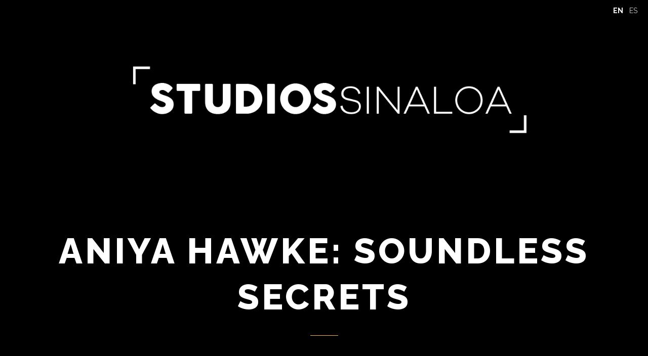

--- FILE ---
content_type: text/html
request_url: http://studiossinaloa.com/soundlesssecrets.html
body_size: 8045
content:
<!-- Change the value of lang="en" attribute if your website's language is not English.
You can find the code of your language here - https://www.w3schools.com/tags/ref_language_codes.asp -->
<!DOCTYPE html>
<html lang="en">
    <head>
        <title>ANIYA HAWKE: SOUNDLESS SECRETS | Studios Sinaloa</title>
        <meta name="description" content="">
        <meta name="keywords" content="">
        <meta property="og:image" content="http://studiossinaloa.com/img/soundlesssecrets-square.jpg"/>
        <meta charset="utf-8">
        <!--[if IE]><meta http-equiv='X-UA-Compatible' content='IE=edge,chrome=1'><![endif]-->
        <meta name="viewport" content="width=device-width, initial-scale=1.0" />
        <!-- Favicons -->
        <link rel="shortcut icon" href="img/favicon.ico">
        <link rel="apple-touch-icon" href="images/apple-touch-icon.png">
        <link rel="apple-touch-icon" sizes="72x72" href="images/apple-touch-icon-72x72.png">
        <link rel="apple-touch-icon" sizes="114x114" href="images/apple-touch-icon-114x114.png">
        <!-- CSS -->
        <link rel="stylesheet" href="css/bootstrap.min.css">
        <link rel="stylesheet" href="css/style.css">
        <link rel="stylesheet" href="css/style-responsive.css">        
        <link rel="stylesheet" href="css/animate.css">
        <link rel="stylesheet" href="css/animations.min.css">
        <link rel="stylesheet" href="css/vertical-rhythm.min.css">
        <link rel="stylesheet" href="css/owl.carousel.css">
        <link rel="stylesheet" href="css/magnific-popup.css">        

        
        <!-- Color Schemes :: Uncomment one for apply :: -->        
        <!-- <link rel="stylesheet" href="css/colors/orange.css"> -->
        <!-- <link rel="stylesheet" href="css/colors/yellow.css"> -->
        <!-- <link rel="stylesheet" href="css/colors/green.css"> -->
        <!-- <link rel="stylesheet" href="css/colors/cyan.css"> -->
        <!-- <link rel="stylesheet" href="css/colors/azure.css"> -->
        <!-- <link rel="stylesheet" href="css/colors/blue.css"> -->
        <!-- <link rel="stylesheet" href="css/colors/blue-extra.css"> -->
        <!-- <link rel="stylesheet" href="css/colors/purple.css"> -->
        <!-- <link rel="stylesheet" href="css/colors/purple-extra.css"> -->
        <!-- <link rel="stylesheet" href="css/colors/brown.css"> -->
        <!-- <link rel="stylesheet" href="css/colors/brown-extra.css"> -->
        <!-- <link rel="stylesheet" href="css/colors/red-extra.css"> -->
        <!-- <link rel="stylesheet" href="css/colors/pink.css"> -->
        <!-- <link rel="stylesheet" href="css/colors/black.css"> -->
        
	<style>
* {
  box-sizing: border-box;
}

/* Center website */
.main {
  max-width: 100%;
  margin: auto;
}

h1 {
  font-size: 50px;
  word-break: break-all;
}

.row {
  margin: 8px -16px;
}

/* Add padding BETWEEN each column */
.row,
.row > .column {
  padding: 8px;
}

/* Create four equal columns that floats next to each other */
.column {
  float: left;
  width: 50%;
}

/* Clear floats after rows */ 
.row:after {
  content: "";
  display: table;
  clear: both;
}

/* Content */
.content {
  background-color: 000;
  padding: 10px;
}

/* Responsive layout - makes a two column-layout instead of four columns */
@media screen {
  .column {
    width: 50%;
  }
}

/* Responsive layout - makes the two columns stack on top of each other instead of next to each other */
@media screen and (max-width: 900px) {
  .column {
    width: 100%;
  }
}
</style>

<!-- ALL OF THE DIFFERENT LANGUAGE STRINGS IN ENGLISH -->
<script>
var lng_scroll_down = "Scroll Down"
var lng_scroll_up = "Scroll Up"
var lng_our_story = "ANIYA HAWKE: SOUNDLESS SECRETS"
var lng_intro = "In the neon-lit cityscape of a technologically advanced metropolis, a prominent businessman is found dead in his locked office, and the only witness is silence itself. Enter Aniya Hawke, a detective unlike any other. Equipped with groundbreaking bio-enhancements, she navigates a labyrinth of crime and conspiracy with abilities that transcend human limits.<br /><br />In \"<b>Aniya Hawke: Soundless Secrets</b>\", the first of an electrifying series, Aniya confronts not only the darkness lurking in its corners but also the shadows within herself. Her journey is one of relentless determination, driven by the unsolved disappearance of her brother and her unyielding quest for the truth.<br /><br />Aniya's investigation exposes a network of deceit and betrayal. With every enhanced sense at her disposal, she must piece together a puzzle that holds the key to the murder — and perhaps, to the mysteries of her own past.<br /><br />\"Aniya Hawke: Soundless Secrets\" is a gripping tale of technology, tenacity, and the timeless pursuit of justice. Join Aniya as she steps into a future where the line between detective and detective work is as blurred as the one separating human from machine."
var lng_arriving = "This book is available on Amazon in both <a href=\"https://www.amazon.com/dp/B0CPNDX7VF\">English</a> and <a href=\"https://www.amazon.com.mx/dp/B0CPVXYJPZ\">Spanish</a>.  You may need to find it in your local Amazon website."

var lng_youtube_video = "<iframe class=\"embed-responsive-item\" style=\"width: 30vw; height: calc(80vw/1.77777778); align-items: center;\" src=\"https://www.youtube.com/embed/qU2yOoc324E?rel=0\" frameborder=\"0\" allow=\"autoplay; encrypted-media\" allowfullscreen></iframe>"

var lng_made_with = "Made with a"
var lng_passion = "passion"
var lng_for = "for"
var lng_creativity = "creativity"

var lng_name = "Name"
var lng_email = "Email"
var lng_message = "Message"
var lng_send = "Send"

var lng_call_us = "Call Us"
var lng_email_us = "Email Us"

var lng_greenlit = "Aniya Hawke: Soundless Secrets Team"
var lng_greenlit_projects = "These are the projects currently greenlit for development.  Select a project to learn more."

var lng_akumuforest = "Samuel DenHartog"
var lng_orbsofacat = "Luis Millan Humaran"

var lng_akumuforest_line = "Author"
var lng_orbsofacat_line = "Concept Creator, Writer, Art, Animations & Sound Mixer Production"
var lng_somosbichos_line = "Art Production, Pencil, Ink & Colors"

var lng_cover = "First Edition Cover"
var lng_page1 = "Page 1"
var lng_page2 = "Page 2"
var lng_page3 = "Page 3"
var lng_page4 = "Page 4"

var lng_download_pdf = "View as a single .PDF"

</script>


<script>
var lng = getLanguage();

function sendMessage()
{
    var name = document.getElementById("name").value;
    var email = document.getElementById("email").value;
    var message = document.getElementById("message").value;

    if (name === "") {
        document.getElementById("result").value = "Name can't be empty";
        return;
    }
    if (email === "") {
        document.getElementById("result").value = "Email can't be empty"
        return;
    }
    if (message === "") {
        document.getElementById("result").value = "Message can't be empty"
        return;
    }

    var xhr = new XMLHttpRequest();
    
    xhr.open("POST", "https://logistiflofunctions.azurewebsites.net/api/SendContactMessage", true);
    xhr.setRequestHeader('Content-Type', 'application/json');
    xhr.send(JSON.stringify(
    {
        name: name,
        email: email,
        message: message
    }));

    xhr.onload = function() 
    {
        var data = JSON.parse(this.responseText);
        console.log(data);

        alert("Message sent.")
    };
}

function getLanguage()
{
    var l = findGetParameter("l")
    if (l=="") l = getCookie("l")
    if (l=="") l="en" // default to Spanish

    if (l=="es")
    {
        lng_scroll_down = "Desplazarse Abajo"
        lng_scroll_up = "Desplazarse Arriba"
        lng_our_story = "ANIYA HAWKE: SECRETOS SILENCIOSOS"

        lng_intro = "En el paisaje urbano iluminado por neón de una metrópolis tecnológicamente avanzada, un prominente hombre de negocios es encontrado muerto en su oficina cerrada, y el único testigo es el silencio mismo. Entra Aniya Hawke, una detective como ninguna otra. Equipada con bio-mejoras revolucionarias, ella navega un laberinto de crimen y conspiración con habilidades que trascienden los límites humanos.<br /><br />En \"<b>Aniya Hawke: Secretos Silenciosos</b>\", el primero de una serie electrizante, Aniya se enfrenta no solo a la oscuridad que se esconde en sus rincones, sino también a las sombras dentro de sí misma. Su viaje es uno de determinación implacable, impulsada por la desaparición no resuelta de su hermano y su inquebrantable búsqueda de la verdad.<br /><br />La investigación de Aniya expone una red de engaño y traición. Con cada sentido mejorado a su disposición, debe armar un rompecabezas que tiene la clave del asesinato — y quizás, de los misterios de su propio pasado.<br /><br />\"Aniya Hawke: Secretos Silenciosos\" es una historia apasionante de tecnología, tenacidad y la búsqueda eterna de justicia. Únete a Aniya mientras da un paso hacia un futuro donde la línea entre detective y trabajo de detective es tan borrosa como la que separa al humano de la máquina."
        lng_arriving = "Este libro esta disponible en Amazon tanto en <a href=\"https://www.amazon.com/dp/B0CPNDX7VF\">inglés</a> como en <a href=\"https://www.amazon.com.mx/dp/B0CPVXYJPZ\">español</a>. Es posible que deba encontrarlo en su sitio web local de Amazon."

        lng_youtube_video = "<iframe class=\"embed-responsive-item\" style=\"width: 30vw; height: calc(80vw/1.77777778); align-items: center;\" src=\"https://www.youtube.com/embed/j3nMXC0z-DQ?rel=0\" frameborder=\"0\" allow=\"autoplay; encrypted-media\" allowfullscreen></iframe>"

        lng_made_with = "Hecho con"
        lng_passion = "pasión"
        lng_for = "por la"
        lng_creativity = "creatividad"

        lng_name = "Nombre"
        lng_email = "Correo Electrónico"
        lng_message = "Mensaje"
        lng_send = "Enviar"

        lng_call_us = "Llámanos"
        lng_email_us = "Envíenos Un Correo"

        lng_greenlit = "Equipo de Aniya Hawke: Secretos Silenciosos"
        lng_greenlit_projects = "Estos son los proyectos actualmente autorizados para su desarrollo. Seleccione un proyecto para obtener más información."

        lng_akumuforest = "Samuel DenHartog"
        lng_orbsofacat = "Luis Millan Humaran"

        lng_akumuforest_line = "Autor"
        lng_orbsofacat_line = "Concepto, Guión, Producción de Arte, Animaciones y Mezclador de Sonido"

        lng_cover = "Portada de la primera edición"
        lng_page1 = "Página 1"
        lng_page2 = "Página 2"
        lng_page3 = "Página 3"
        lng_page4 = "Página 4"

        lng_download_pdf = "Ver como un solo .PDF"
    }

    return l
}

function findGetParameter(parameterName) {
    var result = "",
        tmp = [];
    var items = location.search.substr(1).split("&");
    for (var index = 0; index < items.length; index++) {
        tmp = items[index].split("=");
        if (tmp[0] === parameterName) result = decodeURIComponent(tmp[1]);
    }
    return result;
}

function setCookie(name,value,days) {
    var expires = "";
    if (days) {
        var date = new Date();
        date.setTime(date.getTime() + (days*24*60*60*1000));
        expires = "; expires=" + date.toUTCString();
    }
    document.cookie = name + "=" + (value || "")  + expires + "; path=/";
}

function getCookie(name) {
    var nameEQ = name + "=";
    var ca = document.cookie.split(';');
    for(var i=0;i < ca.length;i++) {
        var c = ca[i];
        while (c.charAt(0)==' ') c = c.substring(1,c.length);
        if (c.indexOf(nameEQ) == 0) return c.substring(nameEQ.length,c.length);
    }
    return "";
}

function eraseCookie(name) {   
    document.cookie = name +'=; Path=/; Expires=Thu, 01 Jan 1970 00:00:01 GMT;';
}

function URL_add_parameter(url, param, value){
    var hash       = {};
    var parser     = document.createElement('a');

    parser.href    = url;

    var parameters = parser.search.split(/\?|&/);

    for(var i=0; i < parameters.length; i++) {
        if(!parameters[i])
            continue;

        var ary      = parameters[i].split('=');
        hash[ary[0]] = ary[1];
    }

    hash[param] = value;

    var list = [];  
    Object.keys(hash).forEach(function (key) {
        list.push(key + '=' + hash[key]);
    });

    parser.search = '?' + list.join('&');
    return parser.href;
}

function setToEnglish()
{
    setCookie("l","en",365)
    location.href = URL_add_parameter(location.href, 'l', 'en');
}

function setToSpanish()
{
    setCookie("l","es",365)
    location.href = URL_add_parameter(location.href, 'l', 'es');
}
</script>

    </head>
    <body class="appear-animate">
        
        <!-- Page Loader -->        
        <div class="page-loader">
            <b class="spinner">Loading...</b>
        </div>
        <!-- End Page Loader -->
        
        <!-- Page Wrap -->
        <div class="page" id="top">            
            <!-- Home Section -->
            <section class="home-section bg-dark parallax-4" id="home">
                <div>
                    <!-- Home Page Content -->
                    <div class="home-content container">
                        <div style="position: fixed; top: 10px; right: 5px;">
                            <span id="bold_en"><b>EN</b></span><a id="anchor_en" style="z-index: 1;" onClick="setToEnglish(); return false;" href="#">EN</a>
                            &nbsp;&nbsp;<span id="bold_es"><b>ES</b></span><a id="anchor_es" style="z-index: 1;" onClick="setToSpanish(); return false;" href="#">ES</a>
                            &nbsp; &nbsp;
<script>
    if (lng == 'en')
    {
        document.getElementById("anchor_en").style.display = 'none';
        document.getElementById("bold_en").style.display = 'all';
        document.getElementById("bold_es").style.display = 'none';
        document.getElementById("bold_fr").style.display = 'none';
        document.getElementById("bold_pt").style.display = 'none';
    }
    if (lng == 'es')
    {
        document.getElementById("bold_en").style.display = 'none';
        document.getElementById("bold_es").style.display = 'all';
        document.getElementById("anchor_es").style.display = 'none';
        document.getElementById("bold_fr").style.display = 'none';
        document.getElementById("bold_pt").style.display = 'none';
    }
</script>
                        </div>
                        <div style="vertical-align: middle;">
                           <div class="container hs-cont">
                                <div class="hs-wrap-gif">
                                    <a href="index.html">
                                    <script> document.write('<img src="img/studiossingiffondo.gif?1' + Math.random() + '" width="100%" alt="" />'); </script>
                                    </a>
                                </div>
                            </div>
                        </div>
                    </div>
                    <!-- End Home Page Content -->
                </div>
            </section>
            <!-- End Home Section -->
            
            <!-- About Us Section -->
            <section class="page-section bg-dark" id="about">
                <div class="container relative">
                    
                    <!-- Section Headings -->
                    <div class="row">
                        <div>
                            <div class="section-title" style="font-size: 70px; font-weight: 800; color: #fff;"><script> document.write(lng_our_story); </script></div>
                            <div class="section-line mb-60 mb-xxs-30"></div>
                            <h2 style="text-align: center; font-size: 20px; font-weight: 400; color: #fff;"><script> document.write(lng_intro); </script></h2>
                            <h2 style="text-align: center; font-size: 20px; font-weight: 400; color: #fff;"><script> document.write(lng_arriving); </script></h2><br/>
                        </div>
                        <div align=center>
                            <br/>
                            <span title="English at Amazon.com"><a href="https://www.amazon.com/dp/B0CPNDX7VF" ><img src="img/links/amazon-com.png" width="240" height="40" alt="English at Amazon.com" /></a></span> &nbsp;  &nbsp; &nbsp;  &nbsp;
                            <span title="Spanish at Amazon.com.mx"><a href="https://www.amazon.com.mx/dp/B0CPVXYJPZ" ><img src="img/links/amazon-com-mx.png" width="240" height="40" alt="Spanish at Amazon.com.mx" /></a></span>
                            <br /><br /><br/>
                        </div>
                    </div>
                    <!-- End Section Headings -->
                </div>

                <div class="embed-responsive embed-responsive-16by9" style="margin: auto; width: 30%; height: 80%; position: center; justify-content: center; align-items: center;">
                    <script> document.write(lng_youtube_video); </script>
                </div>

            </section>
            <!-- End About Us Section -->
            
            <!-- Team Section -->
            <section class="page-section" id="team">
                <div class="container relative">
                    
                    <!-- Section Headings -->
                    <div class="row">
                        <div class="col-md-8 col-md-offset-2 col-lg-8 col-lg-offset-2">
                            <div class="section-title"><script> document.write(lng_greenlit); </script>
                            </div>
                            <div class="section-line mb-60 mb-xxs-30"></div>
                        </div>
                    </div>
                    <!-- End Section Headings -->
                    
                    <!-- Team Grid -->
                    <div class="team-grid">
                        <!-- Team Item -->
                        <div class="team-item animate-init" data-anim-type="fade-in" data-anim-delay="100">
                            <div class="team-item-image">
                                <img src="teamphotos/sam.jpg" width="215" height="215" alt="" />
                                <div class="team-item-detail">
                                    <h4 class="serif"><script> document.write(lng_akumuforest); </script></h4>
                                    <script> document.write(lng_akumuforest_line); </script>
                                </div>
                            </div>
                            <div class="team-item-descr">
                                <div class="team-item-name">
                                    Samuel DenHartog
                                </div>
                            </div>
                        </div>
                        <!-- End Team Item -->
                       
                    </div>
                    <!-- End Team Grid -->
                    
                </div>
            </section>
            <!-- End Team Section -->
                       
            <!-- Footer -->
            <footer class="small-section bg-dark footer">
                <div class="container animate-init" data-anim-type="bounce-in-up" data-anim-delay="0">

                    <div class="contact-item">
                        <!-- Icon -->
                        <div class="ci-icon">
                            <a href="mailto:business@studiossinaloa.com">
                                <i class="fa fa-envelope"></i>
                            </a>
                        </div>
                        <div class="ci-title"><script> document.write(lng_email_us); </script></div>
                        <div class="ci-text"><a href="mailto:business@studiossinaloa.com">business@studiossinaloa.com</a></div>
                    </div>

                    <!-- Footer Text -->
                    <div class="footer-text">
                        <!-- Copyright -->
                        <div class="footer-copy">
                            <a href="http://ensenasoft.com">&copy; <span class="number">2023</span> ENSENASOFT SA DE CV </a><br />
                            <a href="http://studiossinaloa.com"><b>STUDIOS SINALOA</b></a> is a division of ENSENASOFT SA DE CV<br />
                        </div>
                        <!-- End Copyright -->
                        
                        <div class="footer-made"><script> document.write(lng_made_with); </script> <span class='serif'><script> document.write(lng_passion); </script></a></span> <script> document.write(lng_for); </script> <span class='serif'> <script> document.write(lng_creativity); </script></span>
                        </div>
                    </div>
                    <!-- End Footer Text -->


                 </div>
            </footer>
            <!-- End Footer -->
            
        </div>
        <!-- End Page Wrap -->
        
        <!-- JS -->
        <script type="text/javascript" src="js/jquery-3.5.1.min.js"></script>
        <script type="text/javascript" src="js/jquery-migrate-1.4.1.min.js"></script>
        <script type="text/javascript" src="js/jquery-migrate-1.2.1.min.js"></script>
        <script type="text/javascript" src="js/jquery.easing.1.3.js"></script>
        <script type="text/javascript" src="js/bootstrap.min.js"></script>        
        <script type="text/javascript" src="js/SmoothScroll.js"></script>
        <script type="text/javascript" src="js/jquery.scrollTo.min.js"></script>
        <script type="text/javascript" src="js/jquery.localScroll.min.js"></script>
        <script type="text/javascript" src="js/jquery.ba-hashchange.min.js"></script>
        <script type="text/javascript" src="js/jquery.viewport.mini.js"></script>
        <script type="text/javascript" src="js/jquery.countTo.js"></script>
        <script type="text/javascript" src="js/jquery.appear.js"></script>        
        <script type="text/javascript" src="js/jquery.sticky.js"></script>
        <script type="text/javascript" src="js/jquery.parallax-1.1.3.js"></script>
        <script type="text/javascript" src="js/jquery.fitvids.js"></script>
        <script type="text/javascript" src="js/owl.carousel.min.js"></script>
        <script type="text/javascript" src="js/isotope.pkgd.min.js"></script>
        <script type="text/javascript" src="js/imagesloaded.pkgd.min.js"></script>
        <script type="text/javascript" src="js/jquery.magnific-popup.min.js"></script>
        <script type="text/javascript" src="js/all.js"></script>
        <script type="text/javascript" src="js/contact-form.js"></script>
        <script type="text/javascript" src="js/animations.min.js"></script>

        <!--[if lt IE 10]><script type="text/javascript" src="js/placeholder.js"></script><![endif]-->
        
    </body>
</html>


--- FILE ---
content_type: text/css
request_url: http://studiossinaloa.com/css/style.css
body_size: 26985
content:
@charset "utf-8";
/*------------------------------------------------------------------
[Master Stylesheet]

Project:    Logistiflo
Version:    1.6.0
Last change:    25.08.2021
Primary use:    MultiPurpose One Page Template  
-------------------------------------------------------------------*/

@import "font-awesome.min.css";
@import "simple-line-icons.css";
@import url(https://fonts.googleapis.com/css?family=Raleway:300,400,700,800);
@import url(https://fonts.googleapis.com/css?family=Libre+Baskerville:400,700,400italic);
@import url(https://fonts.googleapis.com/css?family=Montserrat:700,400&text=1234567890);


/*------------------------------------------------------------------
[Table of contents]

1. Common styles
2. Page loader / .page-loader
3. Typography
4. Buttons
5. Forms fields
6. Home sections / .home-section
    6.1. Home content
    6.2. Scroll down icon
    6.3. Headings styles
7. Compact bar / .nav-bar-compact
8. Classic menu bar / .main-nav
9. Sections styles / .page-section, .small-section, .split-section
10. Services / .service-grid
11. Alternative services / .alt-service-grid
12. Team / .team-grid
13. Features
14. Benefits (Process)
15. Counters
16. Portfolio / #portfolio
    16.1. Works filter
    16.2. Works grid
    16.3. Works full view
17. Banner section
18. Testimonial
    18.1. Logotypes
19. Last posts (blog section)
20. Newsletter
21. Contact section
    21.1. Contact form
22. Bottom menu / .bot-menu
23. Google maps  /.google-map
24. Footer / .footer
25. Blog
    25.1. Pagination
    25.2. Comments
    25.3. Sidebar
26. Pricing
27. Shortcodes
    27.1. Owl Carousel
    27.2. Tabs
    27.3. Tabs minimal
    27.4. Alert messages
    27.5. Accordion
    27.6. Toggle
    27.7. Progress bars
    27.8. Font icons examples
    27.9. Intro page
28. Bootstrap multicolumn grid


/*------------------------------------------------------------------
# [Color codes]

# Red (active elements, links) #e41919
# Black (text) #000
# Dark #222
# Dark Lighter #252525
# Gray #f4f4f4
# Gray Lighter #f8f8f8
# Mid grey #5f5f5f
# Borders #e9e9e9
# Orange #f47631
# Yellow #ffce02
# Cyan #27c5c3
# Green #58bf44
# Blue #43a5de
# Purple #375acc
# Red #e13939
# */


/*------------------------------------------------------------------
[Typography]

Body:               14px/1.6 Raleway, arial, sans-serif;
Headers:            Raleway, arial, sans-serif;
Serif:              Libre Baskerville", "Times New Roman", Times, serif;
Section Title:      35px/1.3 Raleway, arial, sans-serif;
Section Heading:    16px/1.3 Libre Baskerville", "Times New Roman", Times, serif;
Section Text:       17px/1.8 Raleway, arial, sans-serif;

-------------------------------------------------------------------*/


/* ==============================
   Common styles
   ============================== */
  
.align-center{ text-align:center !important; }
.align-left{ text-align:left !important;}
.align-right{ text-align:right !important; }
.left{float:left !important;}
.right{float:right !important;}
.relative{position:relative;}
.hidden{display:none;}
.inline-block{display:inline-block;}
.white{ color: #fff !important; }
.black{ color: #000 !important; }
.color{ color: #e41919 !important; }
.stick-fixed{
	position: fixed !important;
	top: 0;
	left: 0;
}

::-moz-selection{ color: #fff; background:#000; }
::-webkit-selection{ color: #fff;	background:#000; }
::selection{ color: #fff;	background:#000; }

.animate, .animate *{
	-webkit-transition: all 0.27s cubic-bezier(0.000, 0.000, 0.580, 1.000);  
    -moz-transition: all 0.27s cubic-bezier(0.000, 0.000, 0.580, 1.000); 
    -o-transition: all 0.27s cubic-bezier(0.000, 0.000, 0.580, 1.000);
    -ms-transition: all 0.27s cubic-bezier(0.000, 0.000, 0.580, 1.000); 
    transition: all 0.27s cubic-bezier(0.000, 0.000, 0.580, 1.000);
}
.no-animate, .no-animate *{
	-webkit-transition: 0 none !important;  
    -moz-transition: 0 none !important;  
	 -ms-transition: 0 none !important;
    -o-transition: 0 none !important;    
    transition:0 none !important;  
}

.shadow{
    -webkit-box-shadow: 0px 3px 50px rgba(0, 0, 0, .15);
    -moz-box-shadow: 0px 3px 50px rgba(0, 0, 0, .15);
    box-shadow: 0px 3px 50px rgba(0, 0, 0, .15);
}
.white-shadow{
    -webkit-box-shadow: 0px 0px 200px rgba(255, 255, 255, .2);
    -moz-box-shadow: 0px 0px 200px rgba(255, 255, 255, .2);
    box-shadow: 0px 0px 200px rgba(255, 255, 255, .2);
}

.clearlist, .clearlist li {
    list-style: none;
    padding: 0;
    margin: 0;
    background: none;
}

.full-wrapper {
    margin: 0 2%;
}

html{
	overflow-y: scroll;
    -ms-overflow-style: scrollbar;
}
html, body{
	height: 100%;
	-webkit-font-smoothing: antialiased;
}
.page{
	overflow: hidden;
}

.body-masked{
	display: none;
	width: 100%;
	height: 100%;
	position: fixed;
	top: 0;
	left: 0;
	background: #fff url(../images/loader.gif) no-repeat center center;
	z-index: 100000;	
}

.mask-delay{
	-webkit-animation-delay: 0.75s;
	-moz-animation-delay: 0.75s;
	animation-delay: 0.75s;
}
.mask-speed{
	-webkit-animation-duration: 0.25s !important;
	-moz-animation-duration: 0.25s !important;
	animation-duration: 0.25s !important;
} 
iframe{
    border: none;
}
a, b, div, ul, li{
	-webkit-tap-highlight-color: rgba(0,0,0,0); 
	-webkit-tap-highlight-color: transparent; 
	-moz-outline-: none;
}
a:focus,
a:active{
	-moz-outline: none;
	outline: none;
}
img:not([draggable]), embed, object, video {
    max-width: 100%;
    height: auto;
}


/* ==============================
   Page loader
   ============================== */


.page-loader{
 	display:block;
	width: 100%;
	height: 100%;
	position: fixed;
	top: 0;
	left: 0;
	background: #dadada;
	z-index: 100000;	
}

@-webkit-keyframes spinner {
  0% {
    -webkit-transform: rotate(0deg);
    -moz-transform: rotate(0deg);
    -ms-transform: rotate(0deg);
    -o-transform: rotate(0deg);
    transform: rotate(0deg);
  }

  100% {
    -webkit-transform: rotate(360deg);
    -moz-transform: rotate(360deg);
    -ms-transform: rotate(360deg);
    -o-transform: rotate(360deg);
    transform: rotate(360deg);
  }
}

@-moz-keyframes spinner {
  0% {
    -webkit-transform: rotate(0deg);
    -moz-transform: rotate(0deg);
    -ms-transform: rotate(0deg);
    -o-transform: rotate(0deg);
    transform: rotate(0deg);
  }

  100% {
    -webkit-transform: rotate(360deg);
    -moz-transform: rotate(360deg);
    -ms-transform: rotate(360deg);
    -o-transform: rotate(360deg);
    transform: rotate(360deg);
  }
}

@-o-keyframes spinner {
  0% {
    -webkit-transform: rotate(0deg);
    -moz-transform: rotate(0deg);
    -ms-transform: rotate(0deg);
    -o-transform: rotate(0deg);
    transform: rotate(0deg);
  }

  100% {
    -webkit-transform: rotate(360deg);
    -moz-transform: rotate(360deg);
    -ms-transform: rotate(360deg);
    -o-transform: rotate(360deg);
    transform: rotate(360deg);
  }
}

@keyframes spinner {
  0% {
    -webkit-transform: rotate(0deg);
    -moz-transform: rotate(0deg);
    -ms-transform: rotate(0deg);
    -o-transform: rotate(0deg);
    transform: rotate(0deg);
  }

  100% {
    -webkit-transform: rotate(360deg);
    -moz-transform: rotate(360deg);
    -ms-transform: rotate(360deg);
    -o-transform: rotate(360deg);
    transform: rotate(360deg);
  }
}

.spinner{
    display: inline-block;
    width: 8em;
    height: 8em;
    margin: 1.5em;
    margin: -4em 0 0 -4em;
    position: absolute;
    top: 50%;
    left: 50%;
    color: #999;
    background: #f1f1f1;
    text-align: center;
    line-height: 8em;
    font-weight: 400;
    
    -webkit-border-radius: 50%;
    -moz-border-radius: 50%;
    border-radius: 50%;
}

/* :not(:required) hides this rule from IE9 and below */
.spinner:not(:required) {
    -webkit-animation: spinner 1500ms infinite linear;
    -moz-animation: spinner 1500ms infinite linear;
    -ms-animation: spinner 1500ms infinite linear;
    -o-animation: spinner 1500ms infinite linear;
    animation: spinner 1500ms infinite linear;
    -webkit-border-radius: 0.5em;
    -moz-border-radius: 0.5em;
    -ms-border-radius: 0.5em;
    -o-border-radius: 0.5em;
    border-radius: 0.5em;
    -webkit-box-shadow: #f7f7f7 1.5em 0 0 0, #f7f7f7 1.1em 1.1em 0 0, #f7f7f7 0 1.5em 0 0, #f7f7f7 -1.1em 1.1em 0 0, #f7f7f7 -1.5em 0 0 0, #f7f7f7 -1.1em -1.1em 0 0, #f7f7f7 0 -1.5em 0 0, #f7f7f7 1.1em -1.1em 0 0;
    -moz-box-shadow: #f7f7f7 1.5em 0 0 0, #f7f7f7 1.1em 1.1em 0 0, #f7f7f7 0 1.5em 0 0, #f7f7f7 -1.1em 1.1em 0 0, #f7f7f7 -1.5em 0 0 0, #f7f7f7 -1.1em -1.1em 0 0, #f7f7f7 0 -1.5em 0 0, #f7f7f7 1.1em -1.1em 0 0;
    box-shadow: #f7f7f7 1.5em 0 0 0, #f7f7f7 1.1em 1.1em 0 0, #f7f7f7 0 1.5em 0 0, #f7f7f7 -1.1em 1.1em 0 0, #f7f7f7 -1.5em 0 0 0, #f7f7f7 -1.1em -1.1em 0 0, #f7f7f7 0 -1.5em 0 0, #f7f7f7 1.1em -1.1em 0 0;
    background: none;
    display: inline-block;
    font-size: 16px;
    width: 1em;
    height: 1em;
    overflow: hidden;
    text-indent: 100%;
    margin: -0.5em 0 0 -0.5em;
    position: absolute;
    top: 50%;
    left: 50%;
  
}


/* ==============================
   Typography
   ============================== */

body{
	color: #000;
	font-size: 14px;
	font-family: Raleway, arial, sans-serif;
	line-height: 1.6;	
	-webkit-font-smoothing: antialiased;
}

a{
	color: #e41919;
	text-decoration: none;
}
a:hover{
	color: #e41919;
	text-decoration: underline;
}

h1,h2,h3,h4,h5,h6{
	line-height: 1.4;
	font-weight: 700;
}
h1{
	font-size: 32px;
}
h2{
	font-size: 28px;
}
p{
	margin: 0 0 1.5em 0;
}
ul, ol{
    margin: 0 0 1.5em 0;
}
blockquote{
	margin: 3em 0 3em 0;
	border-width: 1px;
	border: 1px solid #eaeaea;
    padding: 2em;
	background: none;
	text-align: left;
	font-family: "Libre Baskerville", "Times New Roman", Times, serif;
	font-size: 13px;
    font-style: normal;
	line-height: 1.7;
	color: #777;
}
blockquote p{
	margin-bottom: 1em;
	font-size: 18px;
	font-style: normal;
	color: #212121;	
	line-height: 1.6;
}
blockquote footer{
    margin-top: -10px;
	font-size: 13px;
    font-family: Raleway, arial, sans-serif;
}
dl dt{
	margin-bottom: 5px;
}
dl dd{
	margin-bottom: 15px;
}
pre{
	background-color: #f9f9f9;
	border-color: #ddd;

}
hr{
	background-color: #eaeaea;
}
hr.white{
    border-color: rgba(255,255,255, .35);
    background: rgba(255,255,255, .35);
}
hr.black{
    border-color:rgba(0,0,0, .85);
    background: rgba(0,0,0, .85);
}
.uppercase{
	text-transform: uppercase;
	letter-spacing: 1px;
}
.serif{
	font-family: "Libre Baskerville", "Times New Roman", Times, serif;
	font-style: italic;
    font-weight: normal;
}
.normal{
	font-weight: normal;
}
.strong{
    font-weight: 700 !important;
}
.lead{
    margin: 1em 0 2em 0;
    font-size: 140%;
    line-height: 1.6;
}
.text{		
	font-size: 16px;
	font-weight: 300;
	color: #5f5f5f;
	line-height: 1.8;
}
.text h1,
.text h2,
.text h3,
.text h4,
.text h5,
.text h6{
	color: #000;
}

.number{
    font-family: Montserrat, arial, sans-serif;
	font-weight: 400;
}

.big-icon{
	display: block;
	width: 90px;
	height: 90px;
	margin: 0 auto 20px;
	border: 2px solid rgba(255,255,255, .75);
	text-align: center;
	line-height: 90px;
	font-size: 40px;
	color: rgba(255,255,255, .97);
	
	-webkit-border-radius: 50%;
	-moz-border-radius: 50%;
	border-radius: 50%;
	
	-webkit-transition: all 0.27s cubic-bezier(0.000, 0.000, 0.580, 1.000);  
    -moz-transition: all 0.27s cubic-bezier(0.000, 0.000, 0.580, 1.000); 
    -o-transition: all 0.27s cubic-bezier(0.000, 0.000, 0.580, 1.000);
    -ms-transition: all 0.27s cubic-bezier(0.000, 0.000, 0.580, 1.000); 
    transition: all 0.27s cubic-bezier(0.000, 0.000, 0.580, 1.000);
}
.big-icon .fa-play{
	position: relative;
	left: 3px;
}
.big-icon-link{
	display: inline-block;
	text-decoration: none;
}
.big-icon-link:hover{
    border-color: transparent !important;
}
.big-icon-link:hover .big-icon{
	border-color: #fff;
	color: #fff;
	
	-webkit-transition: 0 none !important;  
    -moz-transition: 0 none !important;  
	 -ms-transition: 0 none !important;
    -o-transition: 0 none !important;    
    transition:0 none !important;  
}
.big-icon-link:active .big-icon{
	-webkit-transform: scale(0.99);
	-moz-transform: scale(0.99);
	-o-transform: scale(0.99);
	-ms-transform: scale(0.99);
	transform: scale(0.99);
}

.wide-heading{
	display: block;
	margin-bottom: 10px;
	font-size: 48px;
	font-weight: 800;
	letter-spacing: 5px;	
	text-align: center;
	text-transform: uppercase;
	color: rgba(255,255,255, .87);
	
	-webkit-transition: all 0.27s cubic-bezier(0.000, 0.000, 0.580, 1.000);  
    -moz-transition: all 0.27s cubic-bezier(0.000, 0.000, 0.580, 1.000); 
    -o-transition: all 0.27s cubic-bezier(0.000, 0.000, 0.580, 1.000);
    -ms-transition: all 0.27s cubic-bezier(0.000, 0.000, 0.580, 1.000); 
    transition: all 0.27s cubic-bezier(0.000, 0.000, 0.580, 1.000);
}

.big-icon-link:hover,
.big-icon-link:hover .wide-heading{
	color: #fff;
	text-decoration: none;
}
.sub-heading{
	font-family: "Libre Baskerville", "Times New Roman", Times, serif;
	font-size: 16px;
	font-style: italic;
	text-align: center;
	line-height: 1.3;
	color: rgba(255,255,255, .75);
}

.big-icon.black{
    color: #000;
    border-color: rgba(0,0,0, .75);
}
.big-icon-link:hover .big-icon.black{
    color: #000;
    border-color: #000;
}
.wide-heading.black{
    color: rgba(0,0,0, .87);
}
.big-icon-link.black:hover,
.big-icon-link:hover .wide-heading.black{
	color: #000;
	text-decoration: none;
}
.sub-heading.black{
	color: rgba(0,0,0, .75);
}



/* ==============================
   Buttons
   ============================== */
  
.btn-mod,
a.btn-mod{
	-moz-box-sizing: border-box;
	box-sizing: border-box;
	padding: 8px 20px 7px;
  	color: #fff;
  	background: rgba(34,34,34, .9);
	border: 2px solid transparent;
	font-size: 12px;
	font-weight: 700;
	text-transform: uppercase;
	text-decoration: none;
	letter-spacing: 2px;
    
	-webkit-border-radius: 0;
	-moz-border-radius: 0;
	border-radius: 0;
	
	-webkit-transition: all 0.2s cubic-bezier(0.000, 0.000, 0.580, 1.000);  
    -moz-transition: all 0.2s cubic-bezier(0.000, 0.000, 0.580, 1.000); 
    -o-transition: all 0.2s cubic-bezier(0.000, 0.000, 0.580, 1.000);
    -ms-transition: all 0.2s cubic-bezier(0.000, 0.000, 0.580, 1.000); 
    transition: all 0.2s cubic-bezier(0.000, 0.000, 0.580, 1.000);
}
.btn-mod:hover,
.btn-mod:focus,
a.btn-mod:hover,
a.btn-mod:focus{
	font-weight: 700;
	color: rgba(255,255,255, .85);
  	background: rgba(0,0,0, .7);
	text-decoration: none;
}
.btn-mod:active{
	cursor: pointer !important;
}

.btn-mod.btn-small{
  	padding: 6px 15px 5px;
	font-size: 11px;
    letter-spacing: 1px;
} 
.btn-mod.btn-medium{
  	padding: 12px 27px 11px;
	font-size: 12px;
} 
.btn-mod.btn-large{
  	padding: 15px 40px 14px;
	font-size: 13px;
} 

.btn-mod.btn-glass{
  	color: rgba(255,255,255, .75);
  	background: rgba(0,0,0, .40);
}
.btn-mod.btn-glass:hover,
.btn-mod.btn-glass:focus{
  	color: rgba(255,255,255, 1);
  	background: rgba(0,0,0, 1);
}

.btn-mod.btn-border{
  	color: #151515;
	border: 2px solid #151515;
  	background: transparent;
}
.btn-mod.btn-border:hover,
.btn-mod.btn-border:focus{
  	color: #fff;
	border-color: transparent;
  	background: #000;
}

.btn-mod.btn-border-c{
  	color: #e41919;
	border: 2px solid #e41919;
  	background: transparent;
}
.btn-mod.btn-border-c:hover,
.btn-mod.btn-border-c:focus{
  	color: #fff;
	border-color: transparent;
  	background: #e41919;
}

.btn-mod.btn-border-w{
  	color: #fff;
	border: 2px solid rgba(255,255,255, .75);
  	background: transparent;
}
.btn-mod.btn-border-w:hover,
.btn-mod.btn-border-w:focus{
  	color: #000;
	border-color: transparent;
  	background: #fff;
}

.btn-mod.btn-w{
  	color: #000;
  	background: rgba(255,255,255, .9);
}
.btn-mod.btn-w:hover,
.btn-mod.btn-w:focus{
  	color: #000;
  	background: #fff;
}

.btn-mod.btn-w-color{
  	color: #e41919;
  	background: #fff;
}
.btn-mod.btn-w-color:hover,
.btn-mod.btn-w-color:focus{
	color: #151515;
  	background: #fff;
}

.btn-mod.btn-color{
  	color: #fff;
  	background: #e41919;
}
.btn-mod.btn-color:hover,
.btn-mod.btn-color:focus{
  	color: #fff;
  	background: #e41919;
    opacity: .85;
}

.btn-mod.btn-circle{
	-webkit-border-radius: 30px;
	-moz-border-radius: 30px;
	border-radius: 30px;
}
.btn-icon{
	position: relative;
    border: none;
    overflow: hidden;
}
.btn-icon.btn-small{
	overflow: hidden;
}
.btn-icon > span{
	width: 100%;
	height: 50px;
	line-height: 50px;
	margin-top: -25px;
	position: absolute;
	top: 50%;
	left: 0;
	color: #e41919;
	font-size: 48px;
	opacity: .2;
	
	-webkit-transition: all 0.2s cubic-bezier(0.000, 0.000, 0.580, 1.000);  
    -moz-transition: all 0.2s cubic-bezier(0.000, 0.000, 0.580, 1.000); 
    -o-transition: all 0.2s cubic-bezier(0.000, 0.000, 0.580, 1.000);
    -ms-transition: all 0.2s cubic-bezier(0.000, 0.000, 0.580, 1.000); 
    transition: all 0.2s cubic-bezier(0.000, 0.000, 0.580, 1.000);
}
.btn-icon:hover > span{
	opacity: 0;
    
    -webkit-transform: scale(2);
    -moz-transform: scale(2);
    -o-transform: scale(2);
    -ms-transform: scale(2);
    transform: scale(2);
}
.btn-icon > span.white{
    color: #fff;
}
.btn-icon > span.black{
    color: #000;
}
.btn-full{
	width: 100%;
}


/* ==============================
   Forms fields
   ============================== */

.form input[type="text"],
.form input[type="email"],
.form input[type="number"],
.form input[type="url"],
.form input[type="search"],
.form input[type="tel"],
.form input[type="password"],
.form input[type="date"],
.form input[type="color"],
.form select{
	height: 38px;
	font-size: 11px;
	font-weight: 400;
	text-transform: uppercase;
	letter-spacing: 1px;
	color: #777;
	border: 1px solid #e9e9e9;
    
    -webkit-border-radius: 0;
    -moz-border-radius: 0;
    border-radius: 0;
	
	-webkit-box-shadow: none;
	-moz-box-shadow: none;
	box-shadow: none;
}
.form select{
    font-size: 12px;
}
.form select[multiple]{
    height: auto;
}
.form input[type="text"]:hover,
.form input[type="email"]:hover,
.form input[type="number"]:hover,
.form input[type="url"]:hover,
.form input[type="search"]:hover,
.form input[type="tel"]:hover,
.form input[type="password"]:hover,
.form input[type="date"]:hover,
.form input[type="color"]:hover,
.form select:hover{
	border-color: #ccc;
}
.form input[type="text"]:focus,
.form input[type="email"]:focus,
.form input[type="number"]:focus,
.form input[type="url"]:focus,
.form input[type="search"]:focus,
.form input[type="tel"]:focus,
.form input[type="password"]:focus,
.form input[type="date"]:focus,
.form input[type="color"]:focus,
.form select:focus{
	color: #151515;
	border-color: #151515;
	-webkit-box-shadow: 0 0 3px rgba(21,21,21, .3);
	-moz-box-shadow: 0 0 3px rgba(21,21,21, .3);
	box-shadow: 0 0 3px rgba(21,21,21, .3);
}
.form input[type="text"].input-lg,
.form input[type="email"].input-lg,
.form input[type="number"].input-lg,
.form input[type="url"].input-lg,
.form input[type="search"].input-lg,
.form input[type="tel"].input-lg,
.form input[type="password"].input-lg,
.form input[type="date"].input-lg,
.form input[type="color"].input-lg,
.form select.input-lg{
	height: 48px;
}
.form input[type="text"].input-sm,
.form input[type="email"].input-sm,
.form input[type="number"].input-sm,
.form input[type="url"].input-sm,
.form input[type="search"].input-sm,
.form input[type="tel"].input-sm,
.form input[type="password"].input-sm,
.form input[type="date"].input-sm,
.form input[type="color"].input-sm,
.form select.input-sm{
	height: 28px;
}
.form textarea{
	font-size: 11px;
	font-weight: 400;
	text-transform: uppercase !important;
	letter-spacing: 1px;
	color: #777;
	border-color: #e9e9e9;
	
	-webkit-box-shadow: none;
	-moz-box-shadow: none;
	box-shadow: none;
    
    -webkit-border-radius: 0;
    -moz-border-radius: 0;
    border-radius: 0;
}
.form textarea:hover{
	border-color: #ccc;
}
.form textarea:focus{
	color: #151515;
	border-color: #151515;
	-webkit-box-shadow: 0 0 3px rgba(21,21,21, .3);
	-moz-box-shadow: 0 0 3px rgba(21,21,21, .3);
	box-shadow: 0 0 3px rgba(21,21,21, .3);
}

.form .form-group{
	margin-bottom: 10px;
}


/* ==============================
   Home sections
   ============================== */
  
/*
 * Header common styles
 */

.home-section{
	width: 100%;
	display: block;	
	position: relative;
    overflow: hidden;
	background-repeat: no-repeat;
    background-attachment: fixed;
	background-position: center center;
	-webkit-background-size: cover;
	-moz-background-size: cover;
	-o-background-size: cover;
	background-size: cover;
}

.home-content{
	display: table;
	width: 100%;
	height: 100%;
	text-align: center;
}


/* Home content */

.home-content{
	position: relative;
}
.home-text{
	display: table-cell;
	height: 100%;
	vertical-align: middle;
}

/* Scroll down icon */

@-webkit-keyframes scroll-down-anim {
	0%{ top: -7px; }
	50%{ top: 3px; }
	100%{ top: -7px; }
}
@-moz-keyframes scroll-down-anim {
	0%{ top: -7px; }
	50%{ top: 3px; }
	100%{ top: -7px; }
}
@-o-keyframes scroll-down-anim {
	0%{ top: -7px; }
	50%{ top: 3px; }
	100%{ top: -7px; }
}
@keyframes scroll-down-anim {
	0%{ top: -7px; }
	50%{ top: 3px; }
	100%{ top: -7px; }
}

.scroll-down{
	width: 150px;
	height: 43px;
	margin-left: -75px;
	line-height: 43px;
	white-space: nowrap;
	position: absolute;
	bottom: 30px;
	left: 50%;
	font-size: 11px;
	font-weight: 700;
	letter-spacing: 3px;
	text-decoration: none;
	text-align: center;
	text-transform: uppercase;
	color: rgba(255,255,255, .5) !important;
	
	-webkit-transition: all 500ms cubic-bezier(0.250, 0.460, 0.450, 0.940); 
    -moz-transition: all 500ms cubic-bezier(0.250, 0.460, 0.450, 0.940); 
    -o-transition: all 500ms cubic-bezier(0.250, 0.460, 0.450, 0.940); 
    transition: all 500ms cubic-bezier(0.250, 0.460, 0.450, 0.940); 

}


.scroll-down:hover,
.scroll-down:focus{
	text-decoration: none;
	letter-spacing: 6px;
	color: rgba(255,255,255, 0) !important;
}
.scroll-down.static,
.scroll-down.static{
	color: rgba(255,255,255, .4) !important;
}
.scroll-down.static:hover,
.scroll-down.static:focus{
	letter-spacing: 3px;
	color: rgba(255,255,255, .85) !important;
}
.scroll-down-icon{
	width: 26px;
	height: 100%;
	margin-left: -13px;
	position: absolute;
	top: 0;
	left: 50%;
	border: 2px solid rgba(255,255,255, .35);
	
	-moz-border-radius: 13px;
	-webkit-border-radius: 13px;
	border-radius: 13px;
	
	-webkit-transition: all 500ms cubic-bezier(0.250, 0.460, 0.450, 0.940); 
    -moz-transition: all 500ms cubic-bezier(0.250, 0.460, 0.450, 0.940); 
    -o-transition: all 500ms cubic-bezier(0.250, 0.460, 0.450, 0.940); 
    transition: all 500ms cubic-bezier(0.250, 0.460, 0.450, 0.940);
	
	-webkit-animation: scroll-down-anim 1s infinite;
    -moz-animation: scroll-down-anim 1s infinite;
    -o-animation: scroll-down-anim 1s infinite;
    animation: scroll-down-anim 1s infinite; 
}

.scroll-down-icon:after{
	content: " ";
	width: 2px;
	height: 12px;
	position: absolute;
	top: 0;
	left: 50%;
	margin-left: -1px;
	background: rgba(255,255,255, .35);
	
	-webkit-transition: all 0.27s cubic-bezier(0.000, 0.000, 0.580, 1.000);  
    -moz-transition: all 0.27s cubic-bezier(0.000, 0.000, 0.580, 1.000); 
    -o-transition: all 0.27s cubic-bezier(0.000, 0.000, 0.580, 1.000);
    -ms-transition: all 0.27s cubic-bezier(0.000, 0.000, 0.580, 1.000); 
    transition: all 0.27s cubic-bezier(0.000, 0.000, 0.580, 1.000);
}
.scroll-down:hover .scroll-down-icon{
	background: rgba(255,255,255, .7);
}

.scroll-down:hover .scroll-down-icon:after{
	background: rgba(0,0,0, .5);
}
.scroll-down.light:hover .scroll-down-icon:after,
.bg-color .scroll-down:hover .scroll-down-icon:after,
.bg-color-alfa .scroll-down:hover .scroll-down-icon:after,
.bg-color-alfa-30 .scroll-down:hover .scroll-down-icon:after,
.bg-color-alfa-50 .scroll-down:hover .scroll-down-icon:after,
.bg-color-alfa-70 .scroll-down:hover .scroll-down-icon:after,
.bg-color-alfa-90 .scroll-down:hover .scroll-down-icon:after{
	background: rgba(255,255,255, .15);
}


/* Animated header */

.ah-content{
    width: 100%;
    height: 100%;
    position: absolute;
	top: 0;
	left: 0;
}


/* 
 * Headings styles
 */


.hs-wrap{
	max-width: 570px;
	margin: 0 auto;
	padding: 47px 30px 53px;
	position: relative;
	text-align: center;    
    
	-moz-box-sizing: border-box;
	-webkit-box-sizing: border-box;
	box-sizing: border-box;
	
	border: 4px double rgba(255,255,255, .6);
}

.hs-wrap-gif {
	width: 90%;
	margin: 0 auto;
	padding: 47px 30px 53px;
	position: relative;
	text-align: center;    
}

.hs-wrap-lf {
	width: 570px;
	margin: 0 auto;
	padding: 47px 30px 53px;
	position: relative;
	text-align: center;    
}

.hs-wrap-1{
	max-width: 350px;
	margin: 0 auto;
	position: relative;
    text-align: center;
	
	-moz-box-sizing: border-box;
	-webkit-box-sizing: border-box;
	box-sizing: border-box;
}

.hs-image{
	position: absolute;
	bottom: -28px;
	right: -0px;
}

.hs-line-1 .serif,
.hs-line-2 .serif,
.hs-line-3 .serif,
.hs-line-4 .serif,
.hs-line-5 .serif,
.hs-line-6 .serif,
.hs-line-7 .serif,
.hs-line-8 .serif,
.hs-line-9 .serif,
.hs-line-10 .serif,
.hs-line-11 .serif,
.hs-line-12 .serif,
.hs-line-13 .serif,
.hs-line-14 .serif,
.hs-line-15 .serif{
    font-family: "Libre Baskerville", "Times New Roman", Times, serif;
	font-style: italic;
    font-weight: normal;
    text-transform: none;
    letter-spacing: normal;
}

.hs-line-1{
	position: relative;
	font-size: 24px;
	letter-spacing: 2px;
	color: rgba(255,255,255, .8);
}
.hs-line-2{
	position: relative;
	font-size: 72px;
	font-weight: 700;
	text-transform: uppercase;
	letter-spacing: 0.085em;
	line-height: 1.3;
	color: rgba(255,255,255, .85);
}
.hs-line-3{
	position: relative;
	font-size: 13px;
	font-weight: 700;
	text-transform: uppercase;
	letter-spacing: 2px;
	color: rgba(255,255,255, .7);
}

.hs-line-4{
    position: relative;
	font-size: 13px;
	font-weight: 400;
	text-transform: uppercase;
	letter-spacing: 3px;
	color: rgba(255,255,255, .85);
}
.hs-line-5{
    position: relative;
	font-size: 62px;
	font-weight: 800;
    line-height: 0.65;
	text-transform: uppercase;
	letter-spacing: 0.32em;
	color: rgba(255,255,255, .85);
}
.hs-line-6{
    position: relative;
	font-size: 24px;
	font-weight: 400;
    line-height: 1.2;
}
.hs-line-7{
    position: relative;
	font-size: 64px;
	font-weight: 800;
    text-transform: uppercase;
    letter-spacing: 2px;
    line-height: 1.2;
}
.hs-line-8{
    position: relative;
	font-size: 28px;
	font-weight: 400;
    line-height: 1.2;
}
.hs-line-8 strong{
    font-weight: 800;
}
.hs-line-9{
    position: relative;
	font-size: 96px;
	font-weight: 800;
    text-transform: uppercase;
    letter-spacing: 2px;
    line-height: 1.2;
}
.hs-line-10{
    display: inline-block;
    position: relative;
    padding: 15px 24px;
    background: rgba(0,0,0, .75);
	font-size: 12px;
	font-weight: 400;
	text-transform: uppercase;
	letter-spacing: 2px;
	color: rgba(255,255,255, .85);
}
.hs-line-10 > span{
    margin: 0 10px;
}
.hs-line-10.highlight{
    background: #e41919;
    opacity: .65;
}
.hs-line-10.transparent{
    background: none;
    color: #aaa;
    padding: 0;
}
.hs-line-11{
    position: relative;
	font-size: 30px;
	text-transform: uppercase;
	letter-spacing: 8px;
    line-height: 1.8;
}
.hs-line-12{
    position: relative;
	font-size: 96px;
	font-weight: 800;
    line-height: 1;
	text-transform: uppercase;
	letter-spacing: 0.34em;
}
.hs-line-13{
    position: relative;
	font-size: 96px;
	font-weight: 800;
    line-height: 1;
	text-transform: uppercase;
	letter-spacing: 0.195em;
}

.fullwidth-galley-content{
    position: absolute;
    top: 0;
    left: 0;
    width: 100%;
    z-index: 25;
}



/* ==============================
   Compact bar
   ============================== */

.nav-bar-compact{
	min-height: 40px;
	position: fixed;
	top: 10px;
	left: 10px;	
	background: rgba(0,0,0, 0);
	cursor: pointer;
	
	-webkit-transition: all 500ms cubic-bezier(0.250, 0.460, 0.450, 0.940); 
    -moz-transition: all 500ms cubic-bezier(0.250, 0.460, 0.450, 0.940); 
    -o-transition: all 500ms cubic-bezier(0.250, 0.460, 0.450, 0.940); 
    transition: all 500ms cubic-bezier(0.250, 0.460, 0.450, 0.940);
	
	z-index: 201;
}
.nbc-bg, .js-nbc-bg{
	background: rgba(18,18,18, .93);
}
.nbc-logo-wrap{
	float: left;
	min-width: 120px;
	max-width: 250px;
	height: 65px; 
	padding: 0 20px;
	
	-moz-box-sizing: border-box;
	-webkit-box-sizing: border-box;
	box-sizing: border-box;
}
.nbc-logo{
    display: block;
    width: 100%;
    height: auto;
    position: relative;
    left: 0;
    top: 50%;
    float: left;
	
	text-align: left;
	font-size: 18px;
	font-weight: 800;
	text-transform: uppercase;
	text-decoration: none;
	color: rgba(255,255,255, .9);
	
    -webkit-transform: translateY(-50%);
    -moz-transform: translateY(-50%);
	-o-transform: translateY(-50%);
	-ms-transform: translateY(-50%);
    transform: translateY(-50%);
	
	-webkit-transition: all 0.27s cubic-bezier(0.000, 0.000, 0.580, 1.000);  
    -moz-transition: all 0.27s cubic-bezier(0.000, 0.000, 0.580, 1.000); 
    -o-transition: all 0.27s cubic-bezier(0.000, 0.000, 0.580, 1.000);
    -ms-transition: all 0.27s cubic-bezier(0.000, 0.000, 0.580, 1.000); 
    transition: all 0.27s cubic-bezier(0.000, 0.000, 0.580, 1.000);
}

.nbc-logo img{
	max-height: 100%;
}

.nbc-logo:hover{
	text-decoration: none;
	color: #fff;
}

.nbc-menu-button{
	width: 68px;
	height: 65px;
	position: relative;
	float: left;
	border-left: 1px solid rgba(255,255,255, .1);
}
.nbc-bg .nbc-menu-button,
.js-nbc-bg .nbc-menu-button{
	/*border-left: 1px solid rgba(255,255,255, .08);*/
}

.nbc-menu-icon{
	display: block;
	width: 27px;
	height: 3px;
	position: absolute;
	top: 50%;
	left: 50%;
	margin: -2px 0 0 -14px;
	background: rgba(255,255,255, .9);
	
	-webkit-transition: all 0.27s cubic-bezier(0.000, 0.000, 0.580, 1.000);  
    -moz-transition: all 0.27s cubic-bezier(0.000, 0.000, 0.580, 1.000); 
    -o-transition: all 0.27s cubic-bezier(0.000, 0.000, 0.580, 1.000);
    -ms-transition: all 0.27s cubic-bezier(0.000, 0.000, 0.580, 1.000); 
    transition: all 0.27s cubic-bezier(0.000, 0.000, 0.580, 1.000);
}
.nbc-menu-button:active .nbc-menu-icon{
	-webkit-transform: translateX(1px) translateY(1px);
    -moz-transform: translateX(1px) translateY(1px);
    transform: translateX(1px) translateY(1px);
}
.nbc-bg .nbc-menu-icon,
.js-nbc-bg .nbc-menu-icon{
	opacity: 1;
}
.nbc-menu-icon:before{
	content: " ";
	width: 100%;
	height: 100%;
	position: absolute;
	top: -7px;
	left: 0;
	background: rgba(255,255,255, .9);
	
	-webkit-transition: background 0.27s cubic-bezier(0.000, 0.000, 0.580, 1.000);  
    -moz-transition: background 0.27s cubic-bezier(0.000, 0.000, 0.580, 1.000); 
    -o-transition: background 0.27s cubic-bezier(0.000, 0.000, 0.580, 1.000);
    -ms-transition: background 0.27s cubic-bezier(0.000, 0.000, 0.580, 1.000); 
    transition: background 0.27s cubic-bezier(0.000, 0.000, 0.580, 1.000);
}
.nbc-menu-icon:after{
	content: " ";
	width: 100%;
	height: 100%;
	position: absolute;
	top: 7px;
	left: 0;
	background: rgba(255,255,255, .9);
	
	-webkit-transition: background 0.27s cubic-bezier(0.000, 0.000, 0.580, 1.000);  
    -moz-transition: background 0.27s cubic-bezier(0.000, 0.000, 0.580, 1.000); 
    -o-transition: background 0.27s cubic-bezier(0.000, 0.000, 0.580, 1.000);
    -ms-transition: background 0.27s cubic-bezier(0.000, 0.000, 0.580, 1.000); 
    transition: background 0.27s cubic-bezier(0.000, 0.000, 0.580, 1.000);
}

.nav-bar-compact:hover,
.nav-bar-compact.js-opened,
.nbc-bg:hover,
.js-nbc-bg:hover{
	background: rgba(18,18,18, .93);
}

.nav-bar-compact:hover .nbc-menu-icon,
.nav-bar-compact.js-opened .nbc-menu-icon{
	background: rgba(255,255,255, .3);
}
.nav-bar-compact.js-opened .nbc-menu-icon{
	
	-webkit-transform: rotate(90deg);
	-moz-transform: rotate(90deg);
	-o-transform: rotate(90deg);
	-ms-transform: rotate(90deg);
	transform: rotate(90deg);
	
}
.nav-bar-compact:hover .nbc-menu-icon:before,
.nav-bar-compact.js-opened .nbc-menu-icon:before{
	background: rgba(255,255,255, .3);
}
.nav-bar-compact:hover .nbc-menu-icon:after,
.nav-bar-compact.js-opened .nbc-menu-icon:after{
	background: rgba(255,255,255, .3);
}

.nbc-menu-wrap{
	display: none;
	width: 100%;
	overflow-y: auto;
	position: absolute;
	top: 100%;
	left: 0;
	background: rgba(18,18,18, .93);
	border-top: 1px solid rgba(255,255,255, .1);
	opacity: 0;
	
	-moz-box-sizing: border-box;
	-webkit-box-sizing: border-box;
	box-sizing: border-box;
	
	-webkit-transition: all 0.19s cubic-bezier(0.000, 0.000, 0.580, 1.000);  
    -moz-transition: all 0.19s cubic-bezier(0.000, 0.000, 0.580, 1.000); 
    -o-transition: all 0.19s cubic-bezier(0.000, 0.000, 0.580, 1.000);
    -ms-transition: all 0.19s cubic-bezier(0.000, 0.000, 0.580, 1.000); 
    transition: all 0.19s cubic-bezier(0.000, 0.000, 0.580, 1.000);
	
	-webkit-transform: perspective(200px) rotateX(15deg) scale(0.75);
	-moz-transform: perspective(200px) rotateX(15deg) scale(0.75);
	-o-transform: perspective(200px) rotateX(15deg) scale(0.75);
	-ms-transform: perspective(200px) rotateX(15deg) scale(0.75);
	transform: perspective(200px) rotateX(15deg) scale(0.75);

}
.nav-bar-compact.js-opened .nbc-menu-wrap{
	-webkit-transform: perspective(200px) rotateX(0deg) scale(1);
	-moz-transform: perspective(200px) rotateX(0deg) scale(1);
	-o-transform: perspective(200px) rotateX(0deg) scale(1);
	-ms-transform: perspective(200px) rotateX(0deg) scale(1);
	transform: perspective(200px) rotateX(0deg) scale(1);

	opacity: 1;
}

.nbc-menu-links,
.nbc-menu-links ul{
	margin: 0;
	padding: 10px 0;
	line-height: 1.3;
}
.nbc-menu-links ul.nbc-sub{
	padding: 0;
}
.nbc-menu-links a{
	display: block;
	position: relative;
	margin: 0;
	padding: 9px 20px;
	color: #999;
	font-size: 13px;
	font-weight: 700;
	text-transform: uppercase;
	text-decoration: none;
	cursor: pointer;
    
    -webkit-tap-highlight-color: rgba(255,255,255, .1); 
	
	-webkit-transition: all 0.27s cubic-bezier(0.000, 0.000, 0.580, 1.000);  
    -moz-transition: all 0.27s cubic-bezier(0.000, 0.000, 0.580, 1.000); 
    -o-transition: all 0.27s cubic-bezier(0.000, 0.000, 0.580, 1.000);
    -ms-transition: all 0.27s cubic-bezier(0.000, 0.000, 0.580, 1.000); 
    transition: all 0.27s cubic-bezier(0.000, 0.000, 0.580, 1.000);
	
	z-index: 11;
}
.no-touch .nbc-menu-links a:hover,
.nbc-menu-links a:active,
.nbc-menu-links li.js-opened > a{
	color: #d5d5d5;
	text-decoration: none;
}
.nbc-menu-links li{
	margin: 0;
	padding: 0;
	position: relative;
	overflow: hidden;
}
.nbc-menu-links li > a:before{
	content: "";
	display: block;
	width: 0;
	height: 100%;
	position: absolute;
	top: 0;
	left: 0;
	background: rgba(255,255,255,.1);
	
	-webkit-transition: all 0.27s cubic-bezier(0.000, 0.000, 0.580, 1.000);  
    -moz-transition: all 0.27s cubic-bezier(0.000, 0.000, 0.580, 1.000); 
    -o-transition: all 0.27s cubic-bezier(0.000, 0.000, 0.580, 1.000);
    -ms-transition: all 0.27s cubic-bezier(0.000, 0.000, 0.580, 1.000); 
    transition: all 0.27s cubic-bezier(0.000, 0.000, 0.580, 1.000);
	
	z-index: 10;
}
.no-touch .nbc-menu-links li > a:hover:before{
	width: 100%;
}
.nbc-menu-links li > a:active,
.nbc-menu-links li a.active{
    color: #f5f5f5;
}
.nbc-menu-links li.js-opened:before{
	display: none;
}
.no-touch .nbc-menu-links li.js-opened > a:hover,
.nbc-menu-links li.js-opened > a:active{
	color: #fff;
}

.nbc-has-sub{
	
}
.nbc-has-sub .fa{
	width: 17px;
	height: 17px;
	font-size: 14px;
	line-height: 16px;
	position: absolute;
	top: 50%;
	right: 10px;
	margin-top: -7px;
	text-align: center;
	border: 1px solid rgba(255,255,255, .1);
	
	-webkit-border-radius: 50%;
	-moz-border-radius: 50%;
	border-radius: 50%;
}
.js-opened > .nbc-has-sub > .fa{
    border-color: rgba(255,255,255, .4);
    line-height: 14px;
}
.nbc-sub{
	display: none;
	opacity: 0;
	position: relative;
		
	z-index: 10;
}
.nbc-sub > li > a{
	padding-left: 30px;
	padding-top: 5px;
	padding-bottom: 5px;
	font-size: 12px;
    font-weight: 400;
}

.nbc-menu-links li.js-opened .nbc-sub{
	opacity: 1;
}

/* Social links */

.nbc-social-links{
	padding: 5px 20px 10px;
	font-size: 14px;
}
.nbc-social-links > a{
	display: inline-block;
	width: 20px;
	height: 20px;
	line-height: 20px;
	text-align: left;	
	text-decoration: none;
	color: #404040;
}
.nbc-social-links > a:hover{
	color: #999;
	
	-webkit-transition: all 0.27s cubic-bezier(0.000, 0.000, 0.580, 1.000);  
    -moz-transition: all 0.27s cubic-bezier(0.000, 0.000, 0.580, 1.000); 
    -o-transition: all 0.27s cubic-bezier(0.000, 0.000, 0.580, 1.000);
    -ms-transition: all 0.27s cubic-bezier(0.000, 0.000, 0.580, 1.000); 
    transition: all 0.27s cubic-bezier(0.000, 0.000, 0.580, 1.000);
}


/* ==============================
   Classic menu bar
   ============================== */


/* Logo (in navigation panel)*/

.nav-logo-wrap{
	float: left;
	margin-right: 20px;
}
.nav-logo-wrap .logo{
	display: table-cell;
	vertical-align: middle;
	max-width: 100px;
	max-height: 100%;
}
.nav-logo-wrap .logo:before,
.nav-logo-wrap .logo:after{
	display: none;
}
.logo,
a.logo:hover{
	font-size: 18px;
	font-weight: 800;
	text-transform: uppercase;
	text-decoration: none;
	color: rgba(0,0,0, .9);
}

/*
 * Desktop nav
 */

.main-nav{
	width: 100%;
	height: 55px !important;
	position: relative;
	top: 0;
	left: 0;
	text-align: left;
	background: rgba(255,255,255, .97);
	
	-webkit-box-shadow: 0 1px 0 rgba(0,0,0,.05);
	-moz-box-shadow: 0 1px 0 rgba(0,0,0,.05);
	box-shadow:  0 1px 0 rgba(0,0,0,.05);
	
	z-index: 201;
}
.inner-nav{
	display: inline-block;
	position: relative;
	float: right;
}
.inner-nav ul{
	float: right;
	margin: auto;
	font-size: 11px;
	font-weight: 400;
	letter-spacing: 1px;
	text-transform: uppercase;
	text-align: center;
	line-height: 1.3;
}
.inner-nav ul  li{
	float: left;
	margin-left: 30px;
	position: relative;
}
.inner-nav ul li a{
	color: #777;
	display: inline-block;
	-moz-box-sizing: border-box;
    -webkit-box-sizing: border-box;
	box-sizing: border-box;
	text-decoration: none;
	
	-webkit-transition: all 0.27s cubic-bezier(0.000, 0.000, 0.580, 1.000);  
    -moz-transition: all 0.27s cubic-bezier(0.000, 0.000, 0.580, 1.000); 
    -o-transition: all 0.27s cubic-bezier(0.000, 0.000, 0.580, 1.000);
    -ms-transition: all 0.27s cubic-bezier(0.000, 0.000, 0.580, 1.000); 
    transition: all 0.27s cubic-bezier(0.000, 0.000, 0.580, 1.000);
}
.inner-nav ul > li:first-child > a{

}  
.inner-nav ul li a:hover,
.inner-nav ul li a.active{
	color: #000;
	text-decoration: none;
}

.inner-nav ul li a{
	height: 55px;
	line-height: 55px;
}

/* Menu sub */

.mn-sub{
	display: none;
	width: 170px;
	position: absolute;
	top: 100%;
	left: 0;
	padding: 0;
	background: rgba(18,18,18, .97);
}
.mn-sub li{
	display: block;
	width: 100%;
	margin: 0 !important;
}
.inner-nav ul li .mn-sub li a{
	display: block;
	width: 100%;
	height: auto !important;
	line-height: 1.3 !important;
	position: relative;
	-moz-box-sizing: border-box;
	box-sizing: border-box;
	margin: 0;
	padding: 12px 10px;
	text-align: left;
	border-left: none;
	border-right: none;
	border-bottom: 1px solid rgba(255,255,255, .1);
	color: #c0c0c0;
	cursor: pointer;
}

.inner-nav ul li .mn-sub li:last-child > a{
    border: none;
}
.mn-sub li a:hover,
.mn-sub li a.active{
	background: rgba(255,255,255, .04);
	color: #f0f0f0 !important;
}

.mn-sub li ul{
    left: auto;
	right: 100%;
	top: 0;
    border-right: 1px solid rgba(255,255,255, .07);
}

.inner-nav li .mn-sub.to-right{
	right: auto;
	left: 0;
}

.inner-nav li .mn-sub li ul.to-right{
	right: auto;
	left: 100%;
	top: 0;
    border-right: none;
    border-left: 1px solid rgba(255,255,255, .07);
}

.inner-nav li:last-child .mn-sub li ul{
	left: auto;
	right: 100%;
	top: 0;
    border-left: none;
    border-right: 1px solid rgba(255,255,255, .07);
}
.mobile-on .inner-nav li:last-child .mn-sub li ul{
	left: auto;
	right: auto;
	top: 0;
}


/*
 * Mobile nav
 */

.mobile-on .desktop-nav{
	display: none;
	width: 100%;
	position: absolute;
	top: 100%;
	left: 0;
	padding: 0 15px;
    
	z-index: 100;	
}
.mobile-on .full-wrapper .desktop-nav{
    padding: 0;
}


.mobile-on .desktop-nav ul{
	width: 100%;
    float: none;
	background: rgba(18,18,18, .97);
    position: relative;
    overflow-x: hidden;
}
.mobile-on .desktop-nav > ul{
    overflow-y: auto;
}
.mobile-on .desktop-nav ul li{
	display: block;
	float: none !important;
    overflow: hidden;
}
.mobile-on .desktop-nav ul li ul{
	padding: 0;
    border-bottom: 1px solid rgba(255,255,255, .1);
}
.mobile-on .desktop-nav ul li a{
	display: block;
	width: 100%;
	height: 38px !important;
	line-height: 38px !important;
	position: relative;
    -webkit-box-sizing: border-box;
	-moz-box-sizing: border-box;
	box-sizing: border-box;
	padding: 0 10px;
	text-align: left;
	border-left: none;
	border-right: none;
	border-bottom: 1px solid rgba(255,255,255, .065);
	color: #999;
	cursor: pointer;
}
.mobile-on .desktop-nav ul li a:hover,
.mobile-on .desktop-nav ul li a.active{
	background: rgba(255,255,255, .03);
	color: #ddd;
}

/* Menu sub */

.mobile-on .mn-has-sub > .fa{
	display: block;
	width: 17px;
	height: 17px;
	font-size: 14px;
	line-height: 16px;
	position: absolute;
	top: 50%;
	right: 10px;
	margin-top: -7px;
	text-align: center;
	border: 1px solid rgba(255,255,255, .1);
	
	-webkit-border-radius: 50%;
	-moz-border-radius: 50%;
	border-radius: 50%;
}
.mobile-on .js-opened > .mn-has-sub > .fa{
    border-color: rgba(255,255,255, .4);
    line-height: 14px;
}
.mobile-on .inner-nav li{
	margin: 0 !important;
}
.mobile-on .mn-sub{
	display: none;
	opacity: 0;
	position: relative;
    left: 0;
    right: 0;
    top: 0;
    bottom: 0;
    border-left: 0 !important;
    border-right: 0 !important;
	z-index: 10;
}
.mobile-on .mn-sub li{
	padding-left: 10px;
}


.inner-nav li.js-opened .mn-sub{
	opacity: 1;
}


.mobile-nav{
	display: none;
	float: right;
	vertical-align: middle;
	font-size: 11px;
	font-weight: 400;
	text-transform: uppercase;
	border-left: 1px solid #eee;
	border-right: 1px solid #eee;
	cursor: pointer;
	
	-webkit-user-select: none;  
	-moz-user-select: none;     
	-ms-user-select: none;     
	-o-user-select: none;
	user-select: none;
	
	-webkit-transition: all 0.27s cubic-bezier(0.000, 0.000, 0.580, 1.000);  
    -moz-transition: all 0.27s cubic-bezier(0.000, 0.000, 0.580, 1.000); 
    -o-transition: all 0.27s cubic-bezier(0.000, 0.000, 0.580, 1.000);
    -ms-transition: all 0.27s cubic-bezier(0.000, 0.000, 0.580, 1.000); 
    transition: all 0.27s cubic-bezier(0.000, 0.000, 0.580, 1.000);
	
	-webkit-transition-property: background, color;
    -moz-transition-property: background, color;
    -o-transition-property: background, color;
    transition-property:  background, color;
}
.mobile-nav:hover,
.mobile-nav.active{
	background: #fff;
	color: #777;
}
.mobile-nav:active{
	-webkit-box-shadow: 0 0 35px rgba(0,0,0,.05) inset;
	-moz-box-shadow: 0 0 35px rgba(0,0,0,.05) inset;
	box-shadow: 0 0 35px rgba(0,0,0,.05) inset;
}
.no-js .mobile-nav{
	width: 55px;
	height: 55px;
}
.mobile-on .mobile-nav{
	display: table;
}
.mobile-nav .fa{
	height: 100%;
	display: table-cell;
	vertical-align: middle;
	text-align: center;
	font-size: 21px;
}

/*
 * Dark panel style
 */

.main-nav.dark{
	background-color: rgba(20,20,20, .93);
    
	-webkit-box-shadow: none;
	-moz-box-shadow: none;
	box-shadow:  none;
}
.main-nav.dark .inner-nav ul > li > a{
	color: #aaa;
}
.main-nav.dark .inner-nav ul > li > a:hover,
.main-nav.dark .inner-nav ul > li > a.active{
	color: #eaeaea;
}

.main-nav.dark .mobile-nav{
	background-color: rgba(255,255,255, .05);
	border-color: transparent;
	color: #999;
}
.main-nav.dark .mobile-nav:hover,
.main-nav.dark .mobile-nav.active{
	background-color: rgba(255,255,255, .08);
	color: #eaeaea;
}

.main-nav.mobile-on.dark .inner-nav{
	border-top: 1px solid rgba(100,100,100, .4);
}

.main-nav.dark .logo,
.main-nav.dark a.logo:hover{
	font-size: 18px;
	font-weight: 800;
	text-transform: uppercase;
	text-decoration: none;
	color: rgba(255,255,255, .9);
}

.main-nav.dark .mn-sub{    
    -webkit-box-shadow: 0 -1px 0 rgba(0,0,0,.77);
	-moz-box-shadow: 0 -1px 0 rgba(0,0,0,.77);
	box-shadow:  0 -1px 0 rgba(0,0,0,.77);
}


/* ==============================
   Sections styles
   ============================== */

/*
 * Common
 */

.page-section,
.small-section{
	width: 100%;
	display: block;	
	position: relative;
    overflow: hidden;
    background-attachment: fixed;
	background-repeat: no-repeat;
	background-position: center center;
    
	-webkit-background-size: cover;
	-moz-background-size: cover;
	-o-background-size: cover;
	background-size: cover;
    
    -webkit-box-sizing: border-box;
	-moz-box-sizing: border-box;
	box-sizing: border-box;
    
	padding: 50px 0;
}
.small-section{
	padding: 70px 0;
}
.small-title{
    padding: 0;
    margin: 0;
    text-align: center;
    text-transform: uppercase;
    color: #222;
    font-size: 24px;
}
.section-icon{
    text-align: center;
    font-size: 32px;
}
.small-title .serif{
    text-transform: none;
    font-weight: 400;
}
.small-title.white{
    color: #fff;
}
.bg-scroll{
	background-attachment: scroll !important;
}
.bg-pattern{
	background-repeat: repeat;
	background-size: auto;
}
.bg-pattern-over:before,
.bg-pattern-over .YTPOverlay:after{
    content: " ";
	width: 100%;
	height: 100%;
	position: absolute;
	top: 0;
	left: 0;
    background-repeat: repeat;
	background-size: auto;
	background-image: url(../images/pattern-bg-2.png);
}
.bg-black{
	background-color: #000000;
}
.bg-gray{
	background-color: #f4f4f4;
}
.bg-gray-lighter{
	background-color: #f8f8f8;
}
.bg-dark,
.bg-dark-lighter,
.bg-dark-alfa-30,
.bg-dark-alfa-50,
.bg-dark-alfa-70,
.bg-dark-alfa-90,
.bg-dark-alfa,
.bg-color,
.bg-color-lighter,
.bg-color-alfa-30,
.bg-color-alfa-50,
.bg-color-alfa-70,
.bg-color-alfa-90,
.bg-color-alfa{
	color: #fff;
}
.bg-dark a,
.bg-dark-lighter a,
.bg-dark-alfa-30 a,
.bg-dark-alfa-50 a,
.bg-dark-alfa-70 a,
.bg-dark-alfa-90 a,
.bg-dark-alfa a,
.bg-color a,
.bg-colorlighter a,
.bg-color-alfa-30 a,
.bg-color-alfa-50 a,
.bg-color-alfa-70 a,
.bg-color-alfa-90 a,
.bg-color-alfa a{
	color: rgba(255,255,255, .8);
    padding-bottom: 3px;
    
    -webkit-transition: all 0.27s cubic-bezier(0.000, 0.000, 0.580, 1.000);  
    -moz-transition: all 0.27s cubic-bezier(0.000, 0.000, 0.580, 1.000); 
    -o-transition: all 0.27s cubic-bezier(0.000, 0.000, 0.580, 1.000);
    -ms-transition: all 0.27s cubic-bezier(0.000, 0.000, 0.580, 1.000); 
    transition: all 0.27s cubic-bezier(0.000, 0.000, 0.580, 1.000);
}

.bg-dark a:hover,
.bg-dark-lighter a:hover,
.bg-dark-alfa-30 a:hover,
.bg-dark-alfa-50 a:hover,
.bg-dark-alfa-70 a:hover,
.bg-dark-alfa-90 a:hover,
.bg-dark-alfa a:hover,
.bg-color a:hover,
.bg-color-lighter a:hover,
.bg-color-alfa-30 a:hover,
.bg-color-alfa-50 a:hover,
.bg-color-alfa-70 a:hover,
.bg-color-alfa-90 a:hover,
.bg-color-alfa a:hover{
	color: rgba(255,255,255, 1);
    text-decoration: none;
}

.bg-color .text,
.bg-color-lighter .text,
.bg-color-alfa-30 .text,
.bg-color-alfa-50 .text,
.bg-color-alfa-70 .text,
.bg-color-alfa-90 .text,
.bg-color-alfa .text,
.bg-color .section-text,
.bg-color-lighter .section-text,
.bg-color-alfa-30 .section-text,
.bg-color-alfa-50 .section-text,
.bg-color-alfa-70 .section-text,
.bg-color-alfa-90 .section-text,
.bg-color-alfa .section-text{
	color: rgba(255,255,255, .75);
}

.bg-color .white,
.bg-color-lighter .whitet,
.bg-color-alfa-30 .white,
.bg-color-alfa-50 .white,
.bg-color-alfa-70 .white,
.bg-color-alfa-90 .white,
.bg-color-alfa .white{
	color: #fff;
}


.bg-dark{
	background-color: #000000;
}
.bg-dark-lighter{
	background-color: #252525;
}
.bg-dark-alfa:before,
.bg-dark-alfa .YTPOverlay:before{
	content: " ";
	width: 100%;
	height: 100%;
	position: absolute;
	top: 0;
	left: 0;
	background: rgba(17,17,17, .97);
}
.bg-dark-alfa-30:before,
.bg-dark-alfa-30 .YTPOverlay:before{
	content: " ";
	width: 100%;
	height: 100%;
	position: absolute;
	top: 0;
	left: 0;
	background: rgba(34,34,34, .3);
}
.bg-dark-alfa-50:before,
.bg-dark-alfa-50 .YTPOverlay:before{
	content: " ";
	width: 100%;
	height: 100%;
	position: absolute;
	top: 0;
	left: 0;
	background: rgba(34,34,34, .5);
}
.bg-dark-alfa-70:before,
.bg-dark-alfa-70 .YTPOverlay:before{
	content: " ";
	width: 100%;
	height: 100%;
	position: absolute;
	top: 0;
	left: 0;
	background: rgba(17,17,17, .7);
}
.bg-dark-alfa-90:before,
.bg-dark-alfa-90 .YTPOverlay:before{
	content: " ";
	width: 100%;
	height: 100%;
	position: absolute;
	top: 0;
	left: 0;
	background: rgba(17,17,17, .9);
}
.bg-light-alfa:before{
	content: " ";
	width: 100%;
	height: 100%;
	position: absolute;
	top: 0;
	left: 0;
	background: rgba(252,252,252, .97);
}
.bg-light-alfa-30:before,
.bg-light-alfa-30 .YTPOverlay:before{
	content: " ";
	width: 100%;
	height: 100%;
	position: absolute;
	top: 0;
	left: 0;
	background: rgba(252,252,252, .30);
}
.bg-light-alfa-50:before,
.bg-light-alfa-50 .YTPOverlay:before{
	content: " ";
	width: 100%;
	height: 100%;
	position: absolute;
	top: 0;
	left: 0;
	background: rgba(252,252,252, .50);
}
.bg-light-alfa-70:before,
.bg-light-alfa-70 .YTPOverlay:before{
	content: " ";
	width: 100%;
	height: 100%;
	position: absolute;
	top: 0;
	left: 0;
	background: rgba(252,252,252, .7);
}
.bg-light-alfa-90:before,
.bg-light-alfa-90 .YTPOverlay:before{
	content: " ";
	width: 100%;
	height: 100%;
	position: absolute;
	top: 0;
	left: 0;
	background: rgba(252,252,252, .9);
}
.bg-color{
    background-color: #e41919;
}
.bg-colort-alfa:before,
.bg-colort-alfa .YTPOverlay:before{
	content: " ";
	width: 100%;
	height: 100%;
	position: absolute;
	top: 0;
	left: 0;
	background: #e41919;
    opacity: .97;
}
.bg-color-alfa-30:before,
.bg-color-alfa-30 .YTPOverlay:before{
	content: " ";
	width: 100%;
	height: 100%;
	position: absolute;
	top: 0;
	left: 0;
	background: #e41919;
    opacity: .3;
}
.bg-color-alfa-50:before,
.bg-color-alfa-50 .YTPOverlay:before{
	content: " ";
	width: 100%;
	height: 100%;
	position: absolute;
	top: 0;
	left: 0;
	background: #e41919;
    opacity: .5;
}
.bg-color-alfa-70:before,
.bg-color-alfa-70 .YTPOverlay:before{
	content: " ";
	width: 100%;
	height: 100%;
	position: absolute;
	top: 0;
	left: 0;
	background: #e41919;
    opacity: .7;
}
.bg-color-alfa-90:before,
.bg-color-alfa-90 .YTPOverlay:before{
	content: " ";
	width: 100%;
	height: 100%;
	position: absolute;
	top: 0;
	left: 0;
	background: #e41919;
    opacity: .9;
}

.bg-orange{ background-color: #f47631 !important; }
.bg-yellow{  background-color: #ffce02 !important; }
.bg-cyan{ background-color: #27c5c3 !important; }
.bg-green{ background-color: #58bf44 !important; }
.bg-blue{ background-color: #43a5de !important; }
.bg-purple{ background-color: #375acc !important; }
.bg-red{ background-color: #e13939 !important; }

.section-title{
	margin-bottom: 15px;
	font-size: 35px;
	font-weight: 800;
	text-transform: uppercase;
	text-align: center;
	letter-spacing: 5px;
	line-height: 1.3;	
}

.st-point{
	margin-right: -5px;
	color: #f2b54a;
	font-family: Montserrat, arial, sans-serif;
	font-weight: 400;
}

.section-heading{
	margin: 0;
	padding: 0;
	font-family: "Libre Baskerville", "Times New Roman", Times, serif;
	font-size: 20px;
	font-style: italic;
	font-weight: normal;
	text-align: center;
	line-height: 1.3;
	color: #555;
}
.section-line{
	width: 55px;
	height: 1px;
	margin: 30px auto;
	background: #f2b54a;
}
.section-text{
	margin: 0;
	padding: 0;
	font-size: 18px;
	font-weight: 500;
	text-align: center;
	color: #222;
	line-height: 1.8;
}
.section-bot-image{
	margin: 140px 0 -140px;
	text-align: center;
    -webkit-backface-visibility: hidden;
    -webkit-transform: translateZ(0); 
}

.home-bot-image{
	width: 100%;
    position: absolute;
    bottom:0;
    left: 0;
	text-align: center;
}

.fixed-height-large,
.fixed-height-medium,
.fixed-height-small{
    -webkit-box-sizing: border-box;
	-moz-box-sizing: border-box;
	box-sizing: border-box;
}

.fixed-height-large{
    min-height: 800px;
}
.fixed-height-medium{
    min-height: 700px;
}
.fixed-height-small{
    min-height: 600px;
}


/*
 * Split section
 */

.split-section{
	width: 100%;
	display: block;	
	position: relative;
    overflow: hidden;
	background-attachment: fixed;
	background-repeat: no-repeat;
	background-position: center center;
    -webkit-background-size: cover;
	-moz-background-size: cover;
	-o-background-size: cover;
	background-size: cover;
}
.split-section-headings{	
	width: 38.2%;
	float: left;
	position: relative;
	overflow: hidden;
	text-align: center;
	
	-webkit-background-size: cover;
	-moz-background-size: cover;
	-o-background-size: cover;
	background-size: cover;
}
.ssh-table{
	width: 100%;
	display: table;
}
.ssh-cell{
	display: table-cell;	
	padding-left: 10px;
	padding-right: 10px;
	vertical-align: middle;
	
	-webkit-background-size: cover;
	-moz-background-size: cover;
	-o-background-size: cover;
	background-size: cover;
}

.split-section-content{
	width: 61.8%;
	float: right;
	min-height: 300px;
	position: relative;
    overflow: hidden;
	background: rgba(255,255,255, .97);
	
	-webkit-background-size: cover;
	-moz-background-size: cover;
	-o-background-size: cover;
	background-size: cover;
}


/* ==============================
   Services
   ============================== */

.service-grid{
	border-bottom: 1px solid rgba(0,0,0, .05);
}
.service-item{
	display: table;
	width: 33.3%;
	float: left;
	overflow: hidden;
	
	-webkit-background-size: cover;
	-moz-background-size: cover;
	-o-background-size: cover;
	background-size: cover;
}
.si-cell{	
	display: table-cell;
	padding: 30px;
	border-top: 1px solid rgba(0,0,0, .05);
	border-left: 1px solid rgba(0,0,0, .05);
	position: relative;
	vertical-align: middle;
	text-align: center;
	
	-webkit-background-size: cover;
	-moz-background-size: cover;
	-o-background-size: cover;
	background-size: cover;
}
.si-inner{
	position: relative;
	overflow: hidden;
	max-height: 100%;
}


.service-intro{
	position: relative;
	
	-webkit-transition: all 0.27s cubic-bezier(0.000, 0.000, 0.580, 1.000);  
    -moz-transition: all 0.27s cubic-bezier(0.000, 0.000, 0.580, 1.000); 
    -o-transition: all 0.27s cubic-bezier(0.000, 0.000, 0.580, 1.000);
    -ms-transition: all 0.27s cubic-bezier(0.000, 0.000, 0.580, 1.000); 
    transition: all 0.27s cubic-bezier(0.000, 0.000, 0.580, 1.000);
}
.service-icon{	
	margin-bottom: 10px;
	font-size: 32px;
	color: #e41919;
}
.service-title{
	margin: 0;
	padding: 0;
	font-size: 12px;
	font-weight: 700;
	text-transform: uppercase;
	letter-spacing: 2px;
	color: #000;
}
.service-descr .service-title{
	margin-bottom: 30px;
}

.service-descr{
	opacity: 0;
	position: relative;
	font-size: 13px; 
	line-height: 1.8;
	color: #777;
	
	-webkit-background-size: cover;
	-moz-background-size: cover;
	-o-background-size: cover;
	background-size: cover;
	
	-webkit-transform-origin: 50% 50%;
	-moz-transform-origin: 50% 50%;
	-o-transform-origin: 50% 50%;
	-ms-transform-origin: 50% 50%;
	transform-origin: 50% 50%;
	
	-webkit-transform: perspective(500px) rotateX(-90deg) rotateY(0deg) rotateZ(0deg);
	-moz-transform: perspective(500px) rotateX(-90deg) rotateY(0deg) rotateZ(0deg);
	-o-transform: perspective(500px) rotateX(-90deg) rotateY(0deg) rotateZ(0deg);
	-ms-transform: perspective(500px) rotateX(-90deg) rotateY(0deg) rotateZ(0deg);
	transform: perspective(500px) rotateX(-90deg) rotateY(0deg) rotateZ(0deg);
	
	-webkit-transition: all 0.27s cubic-bezier(0.000, 0.000, 0.580, 1.000);  
    -moz-transition: all 0.27s cubic-bezier(0.000, 0.000, 0.580, 1.000); 
    -o-transition: all 0.27s cubic-bezier(0.000, 0.000, 0.580, 1.000);
    -ms-transition: all 0.27s cubic-bezier(0.000, 0.000, 0.580, 1.000); 
    transition: all 0.27s cubic-bezier(0.000, 0.000, 0.580, 1.000);

}

/* Service hover */

.no-mobile .service-item:hover .service-intro{
	opacity: 0;	
	
	-webkit-transform: scale(0);
    -moz-transform: scale(0);
	-o-transform: scale(0);
	-ms-transform: scale(0);
    transform: scale(0);
}

.no-mobile .service-item:hover .service-descr{	
	opacity: 1;
	-webkit-transform: perspective(500px) rotateX(0deg) rotateY(0deg) rotateZ(0deg);
	-moz-transform: perspective(500px) rotateX(0deg) rotateY(0deg) rotateZ(0deg);
	-o-transform: perspective(500px) rotateX(0deg) rotateY(0deg) rotateZ(0deg);
	-ms-transform: perspective(500px) rotateX(0deg) rotateY(0deg) rotateZ(0deg);
	transform: perspective(500px) rotateX(0deg) rotateY(0deg) rotateZ(0deg);    
}

/* Service mobile click */

.service-item.js-active .service-intro{
	opacity: 0;	
	
	-webkit-transform: scale(0);
    -moz-transform: scale(0);
	-o-transform: scale(0);
	-ms-transform: scale(0);
    transform: scale(0);
}

.service-item.js-active .service-descr{	
	opacity: 1;
	-webkit-transform: perspective(500px) rotateX(0deg) rotateY(0deg) rotateZ(0deg);
	-moz-transform: perspective(500px) rotateX(0deg) rotateY(0deg) rotateZ(0deg);
	-o-transform: perspective(500px) rotateX(0deg) rotateY(0deg) rotateZ(0deg);
	-ms-transform: perspective(500px) rotateX(0deg) rotateY(0deg) rotateZ(0deg);
	transform: perspective(500px) rotateX(0deg) rotateY(0deg) rotateZ(0deg);    
}


/* ==============================
   Alternative services
   ============================== */

.alt-service-grid{
	margin-top: -60px;
}
.alt-service-wrap{
    position: relative;
}
.alt-services-image{
    text-align: center;   
}
.alt-services-image > img{
    display: block;
    width: 100%;
}
.alt-service-item{
	margin: 60px 0 0 0;
	position: relative;
	padding-left: 55px;
	padding-top: 3px;
	font-size: 12px;
	color: #555;
    
    -webkit-transform: perspective(500px) rotateX(0deg) rotateY(0deg) rotateZ(0deg);
    -moz-transform: perspective(500px) rotateX(0deg) rotateY(0deg) rotateZ(0deg);
    -o-transform: perspective(500px) rotateX(0deg) rotateY(0deg) rotateZ(0deg);
    -ms-transform: perspective(500px) rotateX(0deg) rotateY(0deg) rotateZ(0deg);
    transform: perspective(500px) rotateX(0deg) rotateY(0deg) rotateZ(0deg);
    
    -webkit-transition: all 0.3s cubic-bezier(0.000, 0.000, 0.580, 1.000);  
    -moz-transition: all 0.3s cubic-bezier(0.000, 0.000, 0.580, 1.000); 
    -o-transition: all 0.3s cubic-bezier(0.000, 0.000, 0.580, 1.000);
    -ms-transition: all 0.3s cubic-bezier(0.000, 0.000, 0.580, 1.000); 
    transition: all 0.3s cubic-bezier(0.000, 0.000, 0.580, 1.000);
}
.alt-service-icon{
	width: 40px;
	height: 40px;
	position: absolute;
	top: 0;
	left: 0;
	line-height: 40px;
	text-align: center;
	font-size: 32px;
	color: #e41919;
    
    -webkit-transition: all 0.17s cubic-bezier(0.000, 0.000, 0.580, 1.000);  
    -moz-transition: all 0.17s cubic-bezier(0.000, 0.000, 0.580, 1.000); 
    -o-transition: all 0.17s cubic-bezier(0.000, 0.000, 0.580, 1.000);
    -ms-transition: all 0.17s cubic-bezier(0.000, 0.000, 0.580, 1.000); 
    transition: all 0.17s cubic-bezier(0.000, 0.000, 0.580, 1.000);
}
.alt-services-title{
	margin: 0 0 10px 0;
	padding: 0;
	font-size: 15px;
	font-weight: 700;
	color: #151515;
}

/* Hover State */

.alt-service-wrap:hover .alt-service-item:not(.animating):not(.animate-in){    
    -webkit-transform: perspective(500px) rotateX(20deg) rotateY(0deg) rotateZ(0deg);
    -moz-transform: perspective(500px) rotateX(20deg) rotateY(0deg) rotateZ(0deg);
    -o-transform: perspective(500px) rotateX(20deg) rotateY(0deg) rotateZ(0deg);
    -ms-transform: perspective(500px) rotateX(20deg) rotateY(0deg) rotateZ(0deg);
    transform: perspective(500px) rotateX(20deg) rotateY(0deg) rotateZ(0deg);
}
.alt-service-item:after{
    opacity: 0;
    content: "";
    display: block;
    width: 110%;
    height: 130%;
    position: absolute;
    top: -15%;
    left: -5%;
    background: rgba(0,0,0, .05);
    
    -webkit-transition: all 0.27s cubic-bezier(0.000, 0.000, 0.580, 1.000);  
    -moz-transition: all 0.27s cubic-bezier(0.000, 0.000, 0.580, 1.000); 
    -o-transition: all 0.27s cubic-bezier(0.000, 0.000, 0.580, 1.000);
    -ms-transition: all 0.27s cubic-bezier(0.000, 0.000, 0.580, 1.000); 
    transition: all 0.27s cubic-bezier(0.000, 0.000, 0.580, 1.000);
}
.alt-service-wrap:hover .alt-service-item:after{
    opacity: 1;
}

.alt-service-butt{
    width: 100%;
    position: absolute;
    bottom: -32px;
    left: 0;
    opacity: 0;
    text-align: center;
    
    -webkit-transform: scale(0.8) translate(0px, 20px);
    -moz-transform: scale(1.1) translate(0px, 20px);
    -o-transform: scale(1.1) translate(0px, 20px);
    -ms-transform: scale(1.1) translate(0px, 20px);
    transform: scale(0.8) translate(0px, 20px);
    
    -webkit-transition: all 0.25s cubic-bezier(0.000, 0.000, 0.580, 1.000);  
    -moz-transition: all 0.25s cubic-bezier(0.000, 0.000, 0.580, 1.000); 
    -o-transition: all 0.25s cubic-bezier(0.000, 0.000, 0.580, 1.000);
    -ms-transition: all 0.25s cubic-bezier(0.000, 0.000, 0.580, 1.000); 
    transition: all 0.25s cubic-bezier(0.000, 0.000, 0.580, 1.000);
    
}
.alt-service-butt a{
    display: inline-block;
    height: 30px;
    line-height: 30px;
    padding: 0 30px;
    background: rgba(0,0,0, .7);
    text-align: center;
    font-size: 11px;
    font-weight: 700;
    text-transform: uppercase;
    letter-spacing: 2px;
    color: #ccc;
    text-decoration: none;
    
    -webkit-background-size: cover;
	-moz-background-size: cover;
	-o-background-size: cover;
	background-size: cover;
    
    -webkit-border-radius: 15px;
	-moz-border-radius: 15px;
	border-radius: 15px;
    
    -webkit-transition: all 0.27s cubic-bezier(0.000, 0.000, 0.580, 1.000);  
    -moz-transition: all 0.27s cubic-bezier(0.000, 0.000, 0.580, 1.000); 
    -o-transition: all 0.27s cubic-bezier(0.000, 0.000, 0.580, 1.000);
    -ms-transition: all 0.27s cubic-bezier(0.000, 0.000, 0.580, 1.000); 
    transition: all 0.27s cubic-bezier(0.000, 0.000, 0.580, 1.000);
}
.alt-service-butt a:hover{
    text-decoration: none;
    background: rgba(0,0,0, .83);
    color: #eaeaea;
}
.alt-service-wrap:hover .alt-service-item:not(.animating):not(.animate-in) + .alt-service-butt{
    opacity: 1;
    -webkit-transform: scale(1);
    -moz-transform: scale(1);
    -o-transform: scale(1);
    -ms-transform: scale(1);
    transform: scale(1);
}



/* ==============================
   Team
   ============================== */

.team-grid{
	margin: -20px 0 0 -1px;
	text-align: center;
	font-size: 0;
	word-spacing: 0;
}
.team-item{
	display: inline-block;
	width: 300px;
	margin: 24px 0 0 20px;
	position: relative;
	font-size: 18px;
	word-spacing: normal;
	text-align: center;
	cursor: default;
}
.team-item-image{
	position: relative;
	overflow: hidden;
}
.team-item-image:after{
	content: " ";
	display: block;
	width: 100%;
	height: 100%;
	position: absolute;
	top: 0;
	left: 0;
	background: transparent;
	
	z-index: 1;
	
	-webkit-transition: all 0.27s cubic-bezier(0.000, 0.000, 0.580, 1.000);  
    -moz-transition: all 0.27s cubic-bezier(0.000, 0.000, 0.580, 1.000); 
    -o-transition: all 0.27s cubic-bezier(0.000, 0.000, 0.580, 1.000);
    -ms-transition: all 0.27s cubic-bezier(0.000, 0.000, 0.580, 1.000); 
    transition: all 0.27s cubic-bezier(0.000, 0.000, 0.580, 1.000);
}

.team-item-detail{
	opacity: 0;
	width: 100%;
	position: absolute;
	top: 50%;
	left: 0;
	padding: 20px 23px 55px;
	font-size: 20px;
	text-align: center;
	color: #aaa;
	
	z-index: 2;
	
	-webkit-transform: translateY(-50%);
    -moz-transform: translateY(-50%);
    transform: translateY(-50%);
	
	-webkit-background-size: cover;
	-moz-background-size: cover;
	-o-background-size: cover;
	background-size: cover;
	
	-webkit-transition: all 0.27s cubic-bezier(0.000, 0.000, 0.580, 1.000);  
    -moz-transition: all 0.27s cubic-bezier(0.000, 0.000, 0.580, 1.000); 
    -o-transition: all 0.27s cubic-bezier(0.000, 0.000, 0.580, 1.000);
    -ms-transition: all 0.27s cubic-bezier(0.000, 0.000, 0.580, 1.000); 
    transition: all 0.27s cubic-bezier(0.000, 0.000, 0.580, 1.000);
}

.team-item-descr{
	position: relative;
	margin: 0 23px;
	padding: 17px 10px;
	text-align: center;
	background: rgba(255,255,255, .98);
	
	z-index: 3;
	
	-webkit-transition: all 0.27s cubic-bezier(0.000, 0.000, 0.580, 1.000);  
    -moz-transition: all 0.27s cubic-bezier(0.000, 0.000, 0.580, 1.000); 
    -o-transition: all 0.27s cubic-bezier(0.000, 0.000, 0.580, 1.000);
    -ms-transition: all 0.27s cubic-bezier(0.000, 0.000, 0.580, 1.000); 
    transition: all 0.27s cubic-bezier(0.000, 0.000, 0.580, 1.000);
}

.team-item-name{
	margin-bottom: 2px;
	font-size: 14px;
	font-weight: 800;
	text-transform: uppercase;
	letter-spacing: 1px;
}
.team-item-role{
	margin-bottom: 5px;
	font-family: "Libre Baskerville", "Times New Roman", Times, serif;
	font-size: 13px;
	font-style: italic;
}
.team-social-links{
	font-size: 14px;
	cursor: pointer;
}
.team-social-links a{
	display: inline-block;
	padding: 3px 7px;
	color: rgba(0,0,0, .25);
	
	-webkit-transition: all 0.27s cubic-bezier(0.000, 0.000, 0.580, 1.000);  
    -moz-transition: all 0.27s cubic-bezier(0.000, 0.000, 0.580, 1.000); 
    -o-transition: all 0.27s cubic-bezier(0.000, 0.000, 0.580, 1.000);
    -ms-transition: all 0.27s cubic-bezier(0.000, 0.000, 0.580, 1.000); 
    transition: all 0.27s cubic-bezier(0.000, 0.000, 0.580, 1.000);
}

/* Dark Version */

.team-item-descr.dark,
.no-mobile .team-item:hover .team-item-descr.dark,
.team-item.js-active .team-item-descr.dark{
    background: rgba(37,37,37, .95);
    color: #bbb;
}
.team-item-descr.dark .team-social-links a{
    color: #999;
}


/* Hover state */
.no-mobile .team-item:hover .team-item-image:after{
	background: rgba(0,0,0, .85);
}
.no-mobile .team-item:hover .team-item-detail{
	opacity: 1;
}
.no-mobile .team-item:hover .team-item-descr{	
	background: #fff;
	color: #999;
}
.no-mobile .team-social-links a:hover{
	color: rgba(0,0,0, .75);
}

/* Mobile touch */
.team-item.js-active .team-item-image:after{
	background: rgba(0,0,0, .85);
}
.team-item.js-active .team-item-detail{
	opacity: 1;
}
.team-item.js-active .team-item-descr{	
	background: #fff;
	color: #999;
}


/* ==============================
   Features
   ============================== */

.features-item{
	padding: 15px;
	text-align: center;
	
	-webkit-background-size: cover;
	-moz-background-size: cover;
	-o-background-size: cover;
	background-size: cover;
}
.features-icon{
	font-size: 96px;
	line-height: 1.3;
	color: rgba(255,255,255, .9);
}
.features-title{
	margin-bottom: 3px;
	font-size: 24px;
	font-weight: 800;
	text-transform: uppercase;
	color: rgba(255,255,255, .9);
}

.features-descr{
	font-family: "Libre Baskerville", "Times New Roman", Times, serif;
	font-size: 16px;
	font-style: italic;
	color: rgba(255,255,255, .75);
}

.features-icon.black{
	color: rgba(0,0,0, .9);
}
.features-title.black{
	color: rgba(0,0,0, .9);
}
.features-descr.black{
	color: rgba(0,0,0, .75);
}



/* ==============================
   Benefits (Process)
   ============================== */

.benefits-grid{
	margin: 0 0 -40px -20px;
	text-align: center;
	vertical-align: top;
}
.benefit-item{
	display: inline-block;
	width: 264px;
	margin: 0 0 40px 20px;
	padding: 15px;
	position: relative;
	overflow: hidden;
	-webkit-box-sizing: border-box;
	-moz-box-sizing: border-box;
	box-sizing: border-box;
	vertical-align: top;
	cursor: default;
}
.benefit-number{
	width: 100%;
	position: absolute;
	top: 0;
	left: -50px;
	font-family: Montserrat, arial, sans-serif;
	font-size: 120px;
	font-weight: 700;
	text-align: center;
	line-height: 1;
	color: rgba(0,0,0, .025);
	
	-webkit-transition: all 0.27s cubic-bezier(0.000, 0.000, 0.580, 1.000);  
    -moz-transition: all 0.27s cubic-bezier(0.000, 0.000, 0.580, 1.000); 
    -o-transition: all 0.27s cubic-bezier(0.000, 0.000, 0.580, 1.000);
    -ms-transition: all 0.27s cubic-bezier(0.000, 0.000, 0.580, 1.000); 
    transition: all 0.27s cubic-bezier(0.000, 0.000, 0.580, 1.000);
}
.benefit-icon{
	position: relative;
	margin-bottom: 6px;
	font-size: 32px;
	color: #f2b54a;
}
.benefit-title{
	position: relative;
	margin: 0 0 17px 0;
	padding: 0;
	font-size: 12px;
	font-weight: 700;
	text-transform: uppercase;
	letter-spacing: 1px;
}
.benefits-descr{
	position: relative;
	font-size: 13px;
	color: #777;
}

.benefit-item:after{
	content: " ";
	display: block;
	width: 100%;
	height: 100%;
	position: absolute;
	bottom: 0;
	left: 0;
	background: rgba(0,0,0, .015);	
	opacity: 0;	
	
    -webkit-transition: all 0.37s cubic-bezier(0.000, 0.000, 0.580, 1.000);  
    -moz-transition: all 0.27s cubic-bezier(0.000, 0.000, 0.580, 1.000); 
    -o-transition: all 0.27s cubic-bezier(0.000, 0.000, 0.580, 1.000);
    -ms-transition: all 0.27s cubic-bezier(0.000, 0.000, 0.580, 1.000); 
    transition: all 0.27s cubic-bezier(0.000, 0.000, 0.580, 1.000);
    
    -webkit-transform: scale(0.5);
    -moz-transform: scale(0.5);
    -o-transform: scale(0.5);
    -ms-transform: scale(0.5);
    transform: scale(0.5);
}
.benefit-item:hover:after{
	opacity: 1;	
	-webkit-transform: none;
	-moz-transform: none;
	-o-transform: none;
	-ms-transform: none;
	transform: none;
}
.benefit-item:hover .benefit-number{
	color: rgba(0,0,0, .035);
	-webkit-transform: scale(0.75);
	-moz-transform: scale(0.75);
	-o-transform: scale(0.75);
	-ms-transform: scale(0.75);
	transform: scale(0.75);
}


/* ==============================
   Counters
   ============================== */

.count-number{
	font-family: Montserrat, arial, sans-serif;
	font-size: 48px;
	font-weight: 700;
	line-height: 1.3;
	text-align: center;
}
.count-descr{
	font-size: 14px;
	color: #e41919;
	text-align:center;
}

.count-title{
	margin-top: -1px;
	font-size: 13px;
	color: #000;
}
.count-separator{
	height: 30px;
	clear: both;
	float: none;
	overflow: hidden;
}



/* ==============================
   Portfolio
   ============================== */

#portfolio + .small-section{
	margin-top: -110px;
}

/*
 * Works filter
 */

.works-filter{
	display: inline-block;
	list-style: none;
	padding: 0;
	margin: 0 0 70px 0;
	font-size: 12px;
	text-transform: uppercase;
	text-align: center;
	letter-spacing: 1px;
	color: #555;
	cursor: default;
}
.works-filter a{
	display: inline-block;
	margin: 0 5px;
	padding: 6px 20px;
	border: 1px solid rgba(0,0,0, .05);
	color: #222;
	text-decoration: none;
	
	-webkit-box-sizing: border-box;
	-moz-box-sizing: border-box;
	box-sizing: border-box;
	
	-webkit-border-radius: 20px;
	-moz-border-radius: 20px;
	border-radius: 20px;
	
	-webkit-transition: all 0.37s cubic-bezier(0.000, 0.000, 0.580, 1.000);  
    -moz-transition: all 0.27s cubic-bezier(0.000, 0.000, 0.580, 1.000); 
    -o-transition: all 0.27s cubic-bezier(0.000, 0.000, 0.580, 1.000);
    -ms-transition: all 0.27s cubic-bezier(0.000, 0.000, 0.580, 1.000); 
    transition: all 0.27s cubic-bezier(0.000, 0.000, 0.580, 1.000);
	
	cursor: pointer;
}
.works-filter a:first-child{
	margin-left: 0;
}
.works-filter a:last-child{
	margin-right: 0;
}
.works-filter a:hover{
	color: #888;
	border: 1px solid rgba(0,0,0, .2);
	text-decoration: none;
}
.works-filter a.active{
	border-color: #222;
	cursor: default;
}
.works-filter a.active:hover{
	color: #000;
}


/*
 * Works grid 
 */

.works-grid{
	list-style: none;
	margin: 0 0 -30px 0;
	padding: 0;
}
.work-item{
	width: 25%;
	float: left;
	margin: 0;
	-webkit-box-sizing: border-box;
	-moz-box-sizing: border-box;
	box-sizing: border-box;
}
.work-grid-3 .work-item{
	width: 33.333%;
}
.container .work-grid-3 .work-item{
	width: 33.2%;
}
.works-grid .mix{
	/*display: none;
	opacity: 0;*/
}
.work-item > a{
	display: block;	
	padding: 0 0 94px 0;
	position: relative;
	-moz-box-sizing: border-box;
	box-sizing: border-box;
	text-decoration: none;
}
.work-item a,
.work-item a:hover{
	color: #000;
	border: none;
}
.work-img{
	position: relative;
	overflow: hidden;
}
.work-img img{
	width: 100%;
	display: block;
	overflow: hidden;
}
.work-intro{
	width: 100%;
	height: 94px;
	padding: 22px 20px;
	-webkit-sizing: border-box;
	-moz-box-sizing: border-box;
	box-sizing: border-box;
	position: absolute;
	bottom: 0;
	left: 0;
	text-align: center;
	overflow: hidden;
}
.work-title{
	margin: 0 0 8px 0;
	padding: 0;
	font-size: 13px;
	font-weight: 400;
	text-transform: uppercase;
	letter-spacing: 1px;
	line-height: 1.2;
}
.work-descr{	
	font-size: 13px;
	text-align: center;
	color: #bbb;
	line-height: 1.2;
}
.work-grid-2 .work-title{
	font-size: 14px;
	font-weight: 700;
}
.works-grid.hide-titles .work-item > a{
	overflow: hidden;	
	padding: 0;
}
.works-grid.hide-titles .work-item .work-intro{
	opacity: 0;
	bottom: -94px;
}
.works-grid.hide-titles .work-item:hover .work-intro{
	opacity: 1;
}

.work-grid-3 .work-title{
	font-size: 14px;
	font-weight: 700;
}
.work-grid-3 .work-descr{
	font-family: "Libre Baskerville", "Times New Roman", Times, serif;
	font-size: 14px;
	font-style: italic;
}


/* Work item hover state */

.work-intro{
	-webkit-transition: all 0.27s cubic-bezier(0.300, 0.100, 0.580, 1.000);  
    -moz-transition: all 0.27s cubic-bezier(0.300, 0.100, 0.580, 1.000); 
    -o-transition: all 0.27s cubic-bezier(0.300, 0.100, 0.580, 1.000);
    -ms-transition: all 0.27s cubic-bezier(0.300, 0.100, 0.580, 1.000); 
    transition: all 0.27s cubic-bezier(0.300, 0.100, 0.580, 1.000);
}

.work-item:hover .work-intro{
	/*bottom: auto;*/
	/*top: 50%;*/
	color: #fff;
	
	-webkit-transform: translateY(-99px);
    -moz-transform: translateY(-99px);
    transform: translateY(-99px);	
	
	z-index: 3; 
}
.work-item:hover .work-title{
	color: #ccc;
}
.work-item:hover .work-descr{
	color: #999;
}
.work-item .work-img:after{
	content: " ";
	display: block;
	width: 100%;
	height: 100%;
	position: absolute;
	top: 0;
	left: 0;
	background: rgba(250,250,250, 0);
	
	-webkit-transition: all 0.27s cubic-bezier(0.300, 0.100, 0.580, 1.000);  
    -moz-transition: all 0.27s cubic-bezier(0.300, 0.100, 0.580, 1.000); 
    -o-transition: all 0.27s cubic-bezier(0.300, 0.100, 0.580, 1.000);
    -ms-transition: all 0.27s cubic-bezier(0.300, 0.100, 0.580, 1.000); 
    transition: all 0.27s cubic-bezier(0.300, 0.100, 0.580, 1.000);
	
}
.work-item:hover .work-img:after{	
	background: rgba(20,20,20, .85);
}

.works-grid.hover-color .work-item:hover .work-intro,
.works-grid.hover-color .work-item:hover .work-title,
.works-grid.hover-color .work-item:hover .work-descr{
	color: #fff;
}
.works-grid.hover-color .work-item:hover .work-img:after{	
	background: #e41919;
	opacity: .73;
}
.works-grid.hover-white .work-item:hover .work-intro,
.works-grid.hover-white .work-item:hover .work-title,
.works-grid.hover-white .work-item:hover .work-descr{
	color: #000;
}
.works-grid.hover-white .work-item:hover .work-img:after{	
	background: rgba(250,250,250, .9);
}

.work-item .work-img > img{
	-webkit-transition: all 0.3s cubic-bezier(0.300, 0.100, 0.580, 1.000);  
    -moz-transition: all 0.3s cubic-bezier(0.300, 0.100, 0.580, 1.000); 
    -o-transition: all 0.3s cubic-bezier(0.300, 0.100, 0.580, 1.000);
    -ms-transition: all 0.3s cubic-bezier(0.300, 0.100, 0.580, 1.000); 
    transition: all 0.3s cubic-bezier(0.300, 0.100, 0.580, 1.000);
}

.work-item:hover .work-img > img{
	-webkit-transform: scale(1.05);
	-moz-transform: scale(1.05);
	-o-transform: scale(1.05);
	-ms-transform: scale(1.05);
	transform: scale(1.05);
}

/*
 * Works full view
 */

.work-full{
	display: none;
	width: 100%;
	height: 100%;
	background: #fff;
	z-index: 10000;
}
.work-full-load{
	padding-top: 60px;
}
.work-loader{
	position: fixed;
	left: 0;
	top: 0;
	width: 100%;
	height: 100%;
	background: #fff;
	z-index: 10001;
}
.work-loader:after{
	display: block;
	content: " ";
	width: 16px;
	height: 16px;
	position: absolute;
	left: 50%;
	top: 50%;
	margin: -8px 0 0 -8px;
	background: url(../images/loader.gif) no-repeat;
}

/* Work navigation */

.work-navigation{
	width: 100%;
	height: 51px;
	position: fixed;
	top: 0;
	left: 0;
	background: #fff;	
	font-size: 11px;
	text-transform: uppercase;
	letter-spacing: 1px;
	
	-webkit-box-shadow: 0 1px 0px rgba(0, 0, 0, .05);
	-moz-box-shadow: 0 1px 0px rgba(0, 0, 0, .05);
	box-shadow: 0 1px 0px rgba(0, 0, 0, .05);
	
	z-index: 10002;
}
.work-navigation .fa{
	font-size: 12px;
	vertical-align: middle;
}
.work-navigation .fa-times{
	font-size: 16px;
	margin-top: -2px;
}
.work-navigation a{
	display: block;
	float: left;
	width: 33.33333%;
	overflow: hidden;
	vertical-align: middle;
	text-decoration: none;
	white-space: nowrap;
	cursor: pointer;
}
.work-navigation a,
.work-navigation a:visited{ 
	color: #151515; 
}
.work-navigation a:hover{ 
	color: #151515; 
}
.work-navigation a span{
	display: inline-block;
	height: 50px;
	line-height: 49px;
	padding: 0 4%;
	background: #fff;
	
	-webkit-transition: all 0.3s ease-out;
	-moz-transition: all 0.3s ease-out;
	-o-transition: all 0.3s ease-out;
	-ms-transition: all 0.3s ease-out;
	transition: all 0.3s ease-out;
}
.work-navigation span:hover{
	background: #f7f7f7;
}
.work-back-link{
	margin: 20px 0 0;
	display: block;
	background: #fff;
	font-size: 11px;
	text-transform: uppercase;
	letter-spacing: 1px;
	color: #151515; 
}
.work-prev{
	text-align: left;
}
.work-all{
	text-align: center;
}
.work-next{
	text-align: right;
}
.work-container{
	padding: 50px 0;
}
.work-full-title{
	margin: 0 0 10px 0;
	padding: 0;
	font-size: 24px;
	font-weight: 700;
	text-transform: uppercase;
	text-align: center;
	letter-spacing: 1px;
}
.work-full-media{
	margin-top: 30px;
}

.work-full-media img{
	max-width: 100%;
	height: auto;
}
.work-full-text{
	text-align: left;
	font-size: 13px;
	color: #777;
}
.work-full-text h6{ 
	margin-top: 5px;
}
.work-detail{
	margin-bottom: 30px;
}
.work-detail p:last-child{
	margin-bottom: 0;
}
.work-full-detail{
	font-size: 11px;
	color: #777;
	letter-spacing: 1px;
	text-transform: uppercase;
}
.work-full-detail p{ 
	margin: 0 0 4px 0;
}
.work-full-action{
	margin-top: 30px;
	padding-top: 30px;
	border-top: 1px solid #eaeaea;
	text-align: center;
}



/* ==============================
   Banner section
   ============================== */

.banner-heading{
	margin-top: 0;
	margin-bottom: 5px;
	font-size: 24px;
	font-weight: 800;
	text-transform: uppercase;
	color: rgba(255,255,255, .8);
}

.banner-text{
	text-align: left;
}

.banner-decription{
	margin-top: 5px;
	font-size: 12px;	
	text-transform: uppercase;
	letter-spacing: 1px;
	color: rgba(255,255,255, .2);
}
.image-color-bg .banner-decription{
	color: #f0c3bf;
}
.banner-button{
	text-align: right;
}


/* ==============================
   Testimonial
   ============================== */

.testimonial{
    margin: 0;
    padding: 0;
    background: none;
    border: none;
    text-align: center;
    font-family: Raleway, arial, sans-serif;
	font-size: 18px;
	font-style: normal;
	letter-spacing: 0;
	color: #444;
}
.testimonial-author{
    margin-top: 20px;
    color: #999;
    font-family: "Libre Baskerville", "Times New Roman", Times, serif;
	font-size: 14px;
	font-style: italic;
    text-align: center;
}

/*
 * Logotypes
 */

.logo-item{
    height: 80px;
    text-align: center;
    opacity: .65;
    
    -webkit-transition: all 0.27s cubic-bezier(0.300, 0.100, 0.580, 1.000);  
    -moz-transition: all 0.27s cubic-bezier(0.300, 0.100, 0.580, 1.000); 
    -o-transition: all 0.27s cubic-bezier(0.300, 0.100, 0.580, 1.000);
    -ms-transition: all 0.27s cubic-bezier(0.300, 0.100, 0.580, 1.000); 
    transition: all 0.27s cubic-bezier(0.300, 0.100, 0.580, 1.000);
    
    /*border: 1px solid green;*/
}
.logo-item:hover{
    opacity: 1;
}
.logo-item img{
    position: relative;
    top: 50%;
    
    -webkit-transform: translateY(-50%);
    -moz-transform: translateY(-50%);
	-o-transform: translateY(-50%);
	-ms-transform: translateY(-50%);
    transform: translateY(-50%);
}



/* ==============================
   Last posts (blog section)
   ============================== */

.last-posts-grid{
    
}
.lp-item{
    width: 25%;
    float: left;
    position: relative;
    text-decoration: none;
    text-align: center;
}
.lp-item:hover{
    text-decoration: none;
}
.lp-item:nth-child(4n + 5){ 
    clear: left; 
}
.lp-image{
    position: relative;
    overflow: hidden;
}
.lp-more{
    width: 75px;
    height: 20px;
    line-height: 20px;
    padding: 0 2px;
    position: absolute;
    bottom: 0;
    left: 0;
    background: #e41919;
    font-size: 10px;
    font-weight: 700;
    text-transform: uppercase;
    text-align: center;
    white-space: nowrap;
    color: #fff;
    opacity: .9;
    
    -webkit-box-sizing: border-box;
	-moz-box-sizing: border-box;
	box-sizing: border-box;
    
    -webkit-transition: all 300ms cubic-bezier(0.130, 0.895, 0.100, 1);
    -webkit-transition: all 300ms cubic-bezier(0.130, 0.895, 0.100, 1.275); 
    -moz-transition: all 300ms cubic-bezier(0.130, 0.895, 0.100, 1.275); 
    -o-transition: all 300ms cubic-bezier(0.130, 0.895, 0.100, 1.275); 
    transition: all 300ms cubic-bezier(0.130, 0.895, 0.100, 1.275); 
    
    z-index: 2;
}
.lp-date{
    width: 75px;
    padding: 15px 5px;
    position: absolute;
    bottom: 20px;
    left: 0;
    background: rgba(255,255,255, .9);
    font-size: 11px;
    font-weight: 700;
    text-transform: uppercase;
    text-align: center;
    letter-spacing: 1px;
    line-height: 1.1;
    color: #222;
    
    -webkit-box-sizing: border-box;
	-moz-box-sizing: border-box;
	box-sizing: border-box;
    
    -webkit-transition: all 300ms cubic-bezier(0.130, 0.895, 0.100, 1);
    -webkit-transition: all 300ms cubic-bezier(0.130, 0.895, 0.100, 1.275); 
    -moz-transition: all 300ms cubic-bezier(0.130, 0.895, 0.100, 1.275); 
    -o-transition: all 300ms cubic-bezier(0.130, 0.895, 0.100, 1.275); 
    transition: all 300ms cubic-bezier(0.130, 0.895, 0.100, 1.275); 
    
    z-index: 2;
}
.lp-date-num{
    font-family: Montserrat, arial, sans-serif;
    font-size: 30px;
}
.lp-descr{
    position: relative;
    padding: 23px 0;
    color: #000;
    text-decoration: none;
    
    -webkit-box-sizing: border-box;
	-moz-box-sizing: border-box;
	box-sizing: border-box;
    
    -webkit-transition: all 0.37s cubic-bezier(0.000, 0.000, 0.580, 1.000);  
    -moz-transition: all 0.27s cubic-bezier(0.000, 0.000, 0.580, 1.000); 
    -o-transition: all 0.27s cubic-bezier(0.000, 0.000, 0.580, 1.000);
    -ms-transition: all 0.27s cubic-bezier(0.000, 0.000, 0.580, 1.000); 
    transition: all 0.27s cubic-bezier(0.000, 0.000, 0.580, 1.000);
    
    z-index: 2;
}
.lp-title{
    margin: 0 0 4px 0;
    padding: 0;
    font-size: 14px;
    font-weight: 700;
    text-transform: uppercase;
    letter-spacing: 1px;
}
.lp-author{
    font-family: "Libre Baskerville", "Times New Roman", Times, serif;
	font-size: 14px;
	font-style: italic;
    color: #bbb;
}

/* Hover state */

.lp-item:after{
    content: "";
    display: block;
    width: 100%;
    height: 100%;
    position: absolute;
    top: 0;
    left: 0;    
    background:  transparent;  
    z-index: 1;
    
    -webkit-transition: all 0.37s cubic-bezier(0.000, 0.000, 0.580, 1.000);  
    -moz-transition: all 0.27s cubic-bezier(0.000, 0.000, 0.580, 1.000); 
    -o-transition: all 0.27s cubic-bezier(0.000, 0.000, 0.580, 1.000);
    -ms-transition: all 0.27s cubic-bezier(0.000, 0.000, 0.580, 1.000); 
    transition: all 0.27s cubic-bezier(0.000, 0.000, 0.580, 1.000);
}
.lp-item:hover:after,
.blog-media:hover:after{
    background: rgba(255,255,255, .35);
}
.lp-item:hover .lp-date,
.blog-media:hover .lp-date{
    bottom: 75px;   
}
.lp-item:hover .lp-more,
.blog-media:hover .lp-more{
    height: 75px;
    line-height: 75px;
    
}
.lp-item:hover .lp-descr{
    color: #999;
}
.blog-media img{
    display: block;
    width: 100%;
}

/* Blog Link */

.blog-link,
.blog-link:hover{
    position: relative;
    overflow: hidden;
    -webkit-backface-visibility: hidden;
    -webkit-transform: translateZ(0); 
    background: #222;
    color: #707070;
}
.blog-link:after{
    display: none;
}
.bl-text{
    display: table;
    width: 100%;
    height: 100%;
    position: absolute;
    top: 0;
    left: 0;
}
.bl-text-sub{
    display: table-cell;
    padding-top: 5px;
    vertical-align: middle;
    text-align: center;
}
.bl-line-1{
    margin-bottom: 4px;
    font-size: 13px;
    font-weight: 700;
    text-transform: uppercase;
    letter-spacing: 9px;
    
    -webkit-transition: all 0.27s cubic-bezier(0.300, 0.100, 0.580, 1.000);  
    -moz-transition: all 0.27s cubic-bezier(0.300, 0.100, 0.580, 1.000); 
    -o-transition: all 0.27s cubic-bezier(0.300, 0.100, 0.580, 1.000);
    -ms-transition: all 0.27s cubic-bezier(0.300, 0.100, 0.580, 1.000); 
    transition: all 0.27s cubic-bezier(0.300, 0.100, 0.580, 1.000);
}
.bl-line-2{
    font-size: 24px;
    font-weight: 700;
    letter-spacing: 1px;
    text-transform: uppercase;
    color: #eaeaea;
    
    -webkit-transition: all 0.37s cubic-bezier(0.300, 0.100, 0.580, 1.000);  
    -moz-transition: all 0.37s cubic-bezier(0.300, 0.100, 0.580, 1.000); 
    -o-transition: all 037s cubic-bezier(0.300, 0.100, 0.580, 1.000);
    -ms-transition: all 0.37s cubic-bezier(0.300, 0.100, 0.580, 1.000); 
    transition: all 0.37s cubic-bezier(0.300, 0.100, 0.580, 1.000);
    
}
.bl-line-2 .serif{
    font-weight: 400;
    text-transform: none;    
    letter-spacing: 0;
}
.bl-icon{
    width: 128px;
    height: 128px;
    line-height: 128px;
    text-align: center;
    position: absolute;
    top: 50%;
    left: 50%;
    margin: -105px 0 0 -64px;
    font-size: 128px;
    color: rgba(255,255,255, .07);
    
    -webkit-transition: all 0.47s cubic-bezier(0.300, 0.100, 0.580, 1.000);  
    -moz-transition: all 0.47s cubic-bezier(0.300, 0.100, 0.580, 1.000); 
    -o-transition: all 0.47s cubic-bezier(0.300, 0.100, 0.580, 1.000);
    -ms-transition: all 0.47s cubic-bezier(0.300, 0.100, 0.580, 1.000); 
    transition: all 0.47s cubic-bezier(0.300, 0.100, 0.580, 1.000);
}

/* Hover state */

.blog-link:hover .bl-icon{
    margin-top: -70px;
    color: rgba(255,255,255, .1);
    -webkit-transform: scale(1.4);
    -moz-transform: scale(1.4);
    -o-transform: scale(1.4);
    -ms-transform: scale(1.4);
    transform: scale(1.4);
}
.blog-link:hover .bl-line-1,
.blog-link:hover .bl-line-2{
    opacity: 0;
    
    -webkit-transform: translateY(50px) scale(.5);
    -moz-transform: translateY(50px) scale(.5);
	-o-transform: translateY(50px) scale(.5) ;
	-ms-transform: translateY(50px) scale(.5);
    transform: translateY(50px) scale(.5);
}
.blog-link:hover .bl-line-1{
    -webkit-transition: all 0.37s cubic-bezier(0.300, 0.100, 0.580, 1.000);  
    -moz-transition: all 0.37s cubic-bezier(0.300, 0.100, 0.580, 1.000); 
    -o-transition: all 037s cubic-bezier(0.300, 0.100, 0.580, 1.000);
    -ms-transition: all 0.37s cubic-bezier(0.300, 0.100, 0.580, 1.000); 
    transition: all 0.37s cubic-bezier(0.300, 0.100, 0.580, 1.000);
}
.blog-link:hover .bl-line-2{    
    -webkit-transition: all 0.27s cubic-bezier(0.300, 0.100, 0.580, 1.000);  
    -moz-transition: all 0.27s cubic-bezier(0.300, 0.100, 0.580, 1.000); 
    -o-transition: all 0.27s cubic-bezier(0.300, 0.100, 0.580, 1.000);
    -ms-transition: all 0.27s cubic-bezier(0.300, 0.100, 0.580, 1.000); 
    transition: all 0.27s cubic-bezier(0.300, 0.100, 0.580, 1.000);
}
#news + .small-section{
    margin-top: -140px;
}


/* ==============================
   Newsletter
   ============================== */

.newsletter-label{
    font-size: 12px;
    font-weight: 700;
    text-transform: uppercase;
    letter-spacing: 1px;
    color: rgba(0,0,0, .2);
}
.form input.newsletter-field{
    height: 45px;
    line-height: 45px;
    margin-top: -2px;
    padding: 0;
    background: none;
    border-top: none;
    border-left: none;
    border-right: none;
    border-bottom: 1px solid rgba(0,0,0, .3);    
    font-size: 22px;
    font-weight: 800;
    text-transform: uppercase;
    color: #000 !important;
}
.form input.newsletter-field:hover{
    color: #222;
    border-color: rgba(0,0,0, .75);
}
.form input.newsletter-field:focus{
    color: #000;
    border-color: rgba(0,0,0, 1);
    
    -moz-box-shadow: none;
    -webkit-box-shadow: none;
    box-shadow: none;
}

.form input.newsletter-field::-webkit-input-placeholder{
    color: #000;
}
.form input.newsletter-field:focus::-webkit-input-placeholder{
    color: rgba(0,0,0, .15);
}

.form input.newsletter-field:-moz-placeholder{
    color: #000;
}
.form input.newsletter-field:focus:-moz-placeholder{
    color: rgba(0,0,0, .15);
}

.form input.newsletter-field::-moz-placeholder{
    color: #000;
}
.form input.newsletter-field:focus::-moz-placeholder{
    color: rgba(0,0,0, .15);
}

.form input.newsletter-field:-ms-input-placeholder{
    color: #000;
}
.form input.newsletter-field:focus:-ms-input-placeholder{
    color: rgba(0,0,0, .15);
}


/* ==============================
   Contact section
   ============================== */

.contact-item{
    padding-right: 67px !important;
    position: relative;
    color: rgba(255,255,255, .3);
    text-align: right;
    overflow: hidden;
    
    -webkit-transition: all 0.27s cubic-bezier(0.300, 0.100, 0.580, 1.000);  
    -moz-transition: all 0.27s cubic-bezier(0.300, 0.100, 0.580, 1.000); 
    -o-transition: all 0.27s cubic-bezier(0.300, 0.100, 0.580, 1.000);
    -ms-transition: all 0.27s cubic-bezier(0.300, 0.100, 0.580, 1.000); 
    transition: all 0.27s cubic-bezier(0.300, 0.100, 0.580, 1.000);
}
.contact-item a{
    color: rgba(255,255,255, .3);
    text-decoration: none;    
}
.contact-item:hover,
.contact-item:hover a{
    color: rgba(255,255,255, .4);
}
.contact-item a:hover{
    color: rgba(255,255,255, .7);
    text-decoration: none;
}

.ci-icon{
    width: 45px;
    height: 40px;
    position: absolute;
    top: 4px;
    right: 7px;
    font-size: 14px;
    text-align: center;
    line-height: 40px;
    border-left: 1px solid rgba(255,255,255, .1);
}
.ci-title{
    margin-bottom: 5px;
    font-size: 11px;
    font-weight: 700;
    text-transform: uppercase;
    letter-spacing: 1px;
}
.ci-phone{
    font-size: 24px;
    font-family: Montserrat, arial, sans-serif;
    font-weight: 400;
    line-height: 1.2;
}
.ci-text{
    color: rgba(255,255,255, .3);
}

/*
 * Contact form
 */

.cf-left-col{
    width: 48.5%;
    float: left;
    margin-right: 3%;
}
.cf-right-col{
    width: 48.5%;
    float: left;;
}
.contact-form .form-group{
    margin-bottom: 30px;
}
.contact-form input.ci-field{
    height: 44px;
    padding: 10px 0;
    font-size: 17px;
    font-weight: 400;
    text-transform: none;
    color: #fff;
    background: transparent !important;
    border: none;
    border-bottom: 1px solid rgba(255,255,255, .15);
}
.contact-form input.ci-field:hover{
    border-color: rgba(255,255,255, .3);
}
.contact-form input.ci-field:focus{
    color: #ddd;
    border-color: rgba(255,255,255, .5);
    -moz-box-shadow: none !important;
    -webkit-box-shadow: none !important;
    box-shadow: none !important;
}
.contact-form textarea.ci-area:focus{
    -moz-box-shadow: none !important;
    -webkit-box-shadow: none !important;
    box-shadow: none !important;
}

.contact-form input.ci-field::-webkit-input-placeholder,
.contact-form textarea.ci-area::-webkit-input-placeholder{
    color: rgba(255,255,255, .5);
}
.contact-form input.ci-field:focus::-webkit-input-placeholder,
.contact-form textarea.ci-area:focus::-webkit-input-placeholder{
    color: rgba(255,255,255, .2);
}

.contact-form input.ci-field:-moz-placeholder,
.contact-form textarea.ci-area:-moz-placeholder{
    color: rgba(255,255,255, .5);
}
.contact-form input.ci-field:focus:-moz-placeholder,
.contact-form textarea.ci-area:focus:-moz-placeholder{
    color: rgba(255,255,255, .2);
}

.contact-form input.ci-field::-moz-placeholder,
.contact-form textarea.ci-area::-moz-placeholder{
    color: rgba(255,255,255, .5);
}
.contact-form input.ci-field:focus::-moz-placeholder,
.contact-form textarea.ci-area:focus::-moz-placeholder{
    color: rgba(255,255,255, .2);
}

.contact-form input.ci-field:-ms-input-placeholder,
.contact-form textarea.ci-area:-ms-input-placeholder{
    color: rgba(255,255,255, .5);
}
.contact-form input.ci-field:focus:-ms-input-placeholder,
.contact-form textarea.ci-area:focus:-ms-input-placeholder{
    color: rgba(255,255,255, .2);
}

.contact-form textarea.ci-area{
    height: 75px;
    padding: 3px;
    font-size: 13px;
    font-weight: 400;
    text-transform: none !important;
    color: #fff;
    background: transparent;
    border: 1px solid rgba(255, 255, 255, .15);
    
    -webkit-box-sizing: border-box;
	-moz-box-sizing: border-box;
	box-sizing: border-box;
}
.contact-form textarea.ci-area:hover{
    border-color: rgba(255,255,255, .3);
}
.contact-form textarea.ci-area:focus{
    color: #ddd;
    border-color: rgba(255,255,255, .5);
}
.contact-form label{
    margin-top: 10px;
    margin-bottom: 6px;
    font-size: 17px;
    font-weight: 400;
    text-transform: none !important;
    color: rgba(255,255,255, .5);
}
.contact-form .ci-btn{
    margin-top: -5px;
    color: #aaa;
    background: rgba(51,51,51, .75);    
}
.contact-form .ci-btn:hover{
    background: rgba(75,75,75, .75);    
}
.contact-form .ci-btn:focus{    
    outline:none;
}

.contact-form .error{
    margin-top: 20px;
    padding: 13px 20px;
    text-align: center;
    background: rgba(228,25,25, .75);
    color: #fff;
}
.contact-form .success{
    margin-top: 20px;
    padding: 13px 20px;
    text-align: center;
    background: rgba(50,178,95, .75);
    color: #fff;
}


/* ==============================
   Bottom menu
   ============================== */

.bot-menu{
    text-align: center;
    background: #252525;
    font-weight: 400;
    color: #474747;
    font-size: 0;
	word-spacing: 0;
}
.bot-menu-item,
.bot-menu-item:visited,
.bot-menu-item:focus{
    height: 60px;
    line-height: 54px;
    display: inline-block;
    padding: 0 20px;
    font-size: 18px;
    color: #555;
    white-space: normal;
    text-decoration: none;
    border-right: 1px solid #202020;
    
    -webkit-transition: all 0.27s cubic-bezier(0.300, 0.100, 0.580, 1.000);  
    -moz-transition: all 0.27s cubic-bezier(0.300, 0.100, 0.580, 1.000); 
    -o-transition: all 0.27s cubic-bezier(0.300, 0.100, 0.580, 1.000);
    -ms-transition: all 0.27s cubic-bezier(0.300, 0.100, 0.580, 1.000); 
    transition: all 0.27s cubic-bezier(0.300, 0.100, 0.580, 1.000);
}
.bot-menu-item:first-child{
   border-left: 1px solid #202020; 
}

.bot-menu-item:hover,
.bot-menu-item.js-active{
    display: inline-block;
    color: #777;
    background: #2a2a2a;
    text-decoration: none;
}
.bot-menu-icon{
    display: inline-block;
    font-size: 28px;
    position: relative;
    top: 4px;
}


/* ==============================
   Google maps 
   ============================== */

.google-map{
	background: #333;
}
#map-canvas{
    display: none;
	background-color: #333 !important;
}
#map-canvas iframe{
    display: block;
    width:100%;
    height: 550px;
    position: relative;
	background-color: #111 !important;
    z-index: 1;
}
.gm-style-cc{
	display: none !important;
}
.gm-style-iw div{
	color: #777;
}



/* ==============================
   Footer
   ============================== */

.footer{
    text-align: center;
    color: #707070;
    font-size: 12px;   
}
.footer a{
    color: #aaaaaa;
    text-decoration: none;
    
    -webkit-transition: all 0.27s cubic-bezier(0.300, 0.100, 0.580, 1.000);  
    -moz-transition: all 0.27s cubic-bezier(0.300, 0.100, 0.580, 1.000); 
    -o-transition: all 0.27s cubic-bezier(0.300, 0.100, 0.580, 1.000);
    -ms-transition: all 0.27s cubic-bezier(0.300, 0.100, 0.580, 1.000); 
    transition: all 0.27s cubic-bezier(0.300, 0.100, 0.580, 1.000);
}
.footer a:hover{
    color: #ccc;
     text-decoration: none;
}
.footer-copy{
    text-transform: uppercase;
    font-size: 11px;
    font-weight: 700;
    letter-spacing: 1px;
}
.footer-made{
    font-size: 12px;
    font-weight: 700;
    text-transform: uppercase;
}
.footer-made .serif{
    font-size: 16px;
    font-weight: 400;
    color: #aaaaaa;
    text-transform: none;
}
.footer-social-links{
    margin-top: 20px;
    font-size: 14px;
}
.footer-social-links a{
    width: 36px;
    height: 36px;
    line-height: 35px;
    text-align: center;
    display: inline-block;
    color: #474747;
    border: 1px solid rgba(255,255,255, .07);
    
    -webkit-border-radius: 50%;
	-moz-border-radius: 50%;
	border-radius: 50%;
    
    -webkit-transition: all 0.27s cubic-bezier(0.300, 0.100, 0.580, 1.000);  
    -moz-transition: all 0.27s cubic-bezier(0.300, 0.100, 0.580, 1.000); 
    -o-transition: all 0.27s cubic-bezier(0.300, 0.100, 0.580, 1.000);
    -ms-transition: all 0.27s cubic-bezier(0.300, 0.100, 0.580, 1.000); 
    transition: all 0.27s cubic-bezier(0.300, 0.100, 0.580, 1.000);
}

.footer-social-links a:hover{
    border-color: rgba(255,255,255, .3);
}


/* ==============================
   Blog
   ============================== */

.blog-item{
	margin-bottom: 70px;
	position: relative;
}

.blog-item-date{
	width: 100px;
	padding: 10px;
	position: absolute;
	top: 0px;
	left: -130px;
	font-size: 13px;
	letter-spacing: 1px;
	line-height: 1.2;
	text-transform: uppercase;
	text-align: center;
	color: #222;
    border-right: 1px solid #eee;
	
}
.date-num{
	display: block;
	margin-bottom: 3px;
	font-family: Montserrat, arial, sans-serif;
	font-size: 18px;
    color: #111;
}
.blog-media{
	margin-bottom: 30px;
}
.blog-media img,
.blog-media .video,
.blog-media iframe{
	
}
.blog-item-title{
	margin-top: 0;
	padding-top: 0;
	font-size: 24px;
    font-weight: 700;
    letter-spacing: 1px;
    text-transform: uppercase;

}
.blog-item-title a{
	color: #000;
	text-decoration: none;
}
.blog-item-title a:hover{
	color: #e41919;
	text-decoration: none;
}
.blog-item-data{
	margin-bottom: 30px;
	text-transform: uppercase;
	font-size: 11px;
    letter-spacing: 1px;
	color: #aaa;
}
.separator{
	margin: 0 5px;
}
.blog-item-data a{
	color: #aaa;
	text-decoration: none;
	-webkit-transition: all 0.27s cubic-bezier(0.000, 0.000, 0.580, 1.000);  
    -moz-transition: all 0.27s cubic-bezier(0.000, 0.000, 0.580, 1.000); 
    -o-transition: all 0.27s cubic-bezier(0.000, 0.000, 0.580, 1.000);
    -ms-transition: all 0.27s cubic-bezier(0.000, 0.000, 0.580, 1.000); 
    transition: all 0.27s cubic-bezier(0.000, 0.000, 0.580, 1.000);
}
.blog-item-data a:hover{
	color: #000;
	text-decoration: none;
}
.blog-post-data{
    margin-top: 10px;
	text-transform: uppercase;
	font-size: 11px;
    letter-spacing: 1px;
	color: #aaa;
}
.blog-item-body{
    font-size: 16px;
	font-weight: 300;
	color: #5f5f5f;
	line-height: 1.8;
}
.blog-item-body h1,
.blog-item-body h2,
.blog-item-body h3,
.blog-item-body h4,
.blog-item-body h5,
.blog-item-body h6{
	margin: 1.3em 0 0.5em 0;
	color: #000;
}

.blog-item-more{
    border: 1px solid #eaeaea;
    padding: 5px 10px;
	font-size: 12px;
    font-weight: 400;
    text-transform: uppercase;
	color: #777;
    letter-spacing: 1px;
	
	-webkit-transition: all 0.27s cubic-bezier(0.000, 0.000, 0.580, 1.000);  
    -moz-transition: all 0.27s cubic-bezier(0.000, 0.000, 0.580, 1.000); 
    -o-transition: all 0.27s cubic-bezier(0.000, 0.000, 0.580, 1.000);
    -ms-transition: all 0.27s cubic-bezier(0.000, 0.000, 0.580, 1.000); 
    transition: all 0.27s cubic-bezier(0.000, 0.000, 0.580, 1.000);
}
.blog-item-more:hover{
	text-decoration: none;
    border-color: #e41919;
}
a.blog-item-more{
	color: #777;
	text-decoration: none;
}
a.blog-item-more:hover{
	color: #e41919;
}

.blog-item-q{
	background: none;
	border: none;
	padding: 0;
    margin: 1em 0;
}
.blog-item-q p{
	position: relative;
	font-size: 20px;
    font-style: normal;
    letter-spacing: 0;
}
.blog-item-q p a{
	color: #000;
	text-decoration: none;
	-webkit-transition: all 0.27s cubic-bezier(0.000, 0.000, 0.580, 1.000);  
    -moz-transition: all 0.27s cubic-bezier(0.000, 0.000, 0.580, 1.000); 
    -o-transition: all 0.27s cubic-bezier(0.000, 0.000, 0.580, 1.000);
    -ms-transition: all 0.27s cubic-bezier(0.000, 0.000, 0.580, 1.000); 
    transition: all 0.27s cubic-bezier(0.000, 0.000, 0.580, 1.000);
}
.blog-item-q:hover a,
.blog-item-q p a:hover{
	text-decoration: none;
	color: #e41919;
}
.blog-item-q p:before,
.blog-item-q p:after{
	-webkit-transition: all 0.27s cubic-bezier(0.000, 0.000, 0.580, 1.000);  
    -moz-transition: all 0.27s cubic-bezier(0.000, 0.000, 0.580, 1.000); 
    -o-transition: all 0.27s cubic-bezier(0.000, 0.000, 0.580, 1.000);
    -ms-transition: all 0.27s cubic-bezier(0.000, 0.000, 0.580, 1.000); 
    transition: all 0.27s cubic-bezier(0.000, 0.000, 0.580, 1.000);
}
.blog-item-q p:before{
	content: '"';
	position: absolute;
	top: 0;
	left: -17px;
}
.blog-item-q p:after{
	content: '"';
}

.blog-item-q p:hover:before,
.blog-item-q p:hover:after{
	color: #e41919;
}
.blog-page-title{
	margin-bottom: 30px;
	padding-bottom: 10px;
	border-bottom: 1px solid #eee;
}


/*
 * Pagination
 */

.pagination{
	font-size: 13px;
    font-family: Montserrat, arial, sans-serif;
}
.pagination a{
	display: inline-block;
	min-width: 30px;
	-moz-box-sizing: border-box;
	box-sizing: border-box;

	padding: 7px 14px;
	border: 1px solid #eaeaea;
	color: #999;
	font-size: 13px;
	font-weight: 400;
	text-transform: uppercase;
	text-align: center;
	text-decoration: none;
	
	-webkit-transition: all 0.27s cubic-bezier(0.000, 0.000, 0.580, 1.000);  
    -moz-transition: all 0.27s cubic-bezier(0.000, 0.000, 0.580, 1.000); 
    -o-transition: all 0.27s cubic-bezier(0.000, 0.000, 0.580, 1.000);
    -ms-transition: all 0.27s cubic-bezier(0.000, 0.000, 0.580, 1.000); 
    transition: all 0.27s cubic-bezier(0.000, 0.000, 0.580, 1.000);
}
.pagination .fa{
	margin-top: 1px;
	font-size: 16px;
}
.pagination a:hover{
    text-decoration: none;
    border-color: #bbb;
	color: #444;
}
.pagination a.active,
.pagination a.active:hover{
	border-color: #bbb;
	color: #444;
	cursor: default;
}
.pagination a.no-active,
.pagination a.no-active:hover{
	border-color: #efefef;
	color: #bbb;
	cursor: default;
}



/*
 * Comments
 */
.comment-list{
	
}
.comment-item{
	padding-top: 30px;
	border-top: 1px dotted #e9e9e9;
    font-size: 14px;
}
.comment-item:first-child{
	padding-top: 0;
	border-top: none;
}
.comment-avatar{
	width: 50px;
	-webkit-border-radius: 50%;
	-moz-border-radius: 50%;
	border-radius: 50%;
}
.comment-item-data{
	margin: 0 0 5px;
	text-transform: uppercase;
	font-family: Raleway, Arial, Helvetica, sans-serif;
	font-size: 12px;
	color: #777;
}
.comment-item-data a{
	color: #777;
	text-decoration: none;
	-webkit-transition: all 0.27s cubic-bezier(0.000, 0.000, 0.580, 1.000);  
    -moz-transition: all 0.27s cubic-bezier(0.000, 0.000, 0.580, 1.000); 
    -o-transition: all 0.27s cubic-bezier(0.000, 0.000, 0.580, 1.000);
    -ms-transition: all 0.27s cubic-bezier(0.000, 0.000, 0.580, 1.000); 
    transition: all 0.27s cubic-bezier(0.000, 0.000, 0.580, 1.000);
}
.comment-item-data a:hover{
	color: #000;
	text-decoration: none;
}
.comment-author{
    display: inline-block;
    margin-right: 20px;
	font-size: 11px;
    font-weight: 700; 
}
.comment-author a{
    color: #999;
}


/*
 * Sidebar
 */

.sidebar{
	margin-top: 10px;
}
.widget{
	margin-bottom: 60px;
}
.widget .img-left{
    margin: 0 10px 10px 0;
}
.widget .img-right{
    margin: 0 0 10px 10px;
}
.widget-title{
	margin-bottom: 20px;
    padding-bottom: 5px;
	text-transform: uppercase;
	font-size: 13px;
    font-weight: 700;
    color: #444;
	letter-spacing: 1px;
    border-bottom: 1px solid #aaa;
}
.widget-body{
	font-size: 13px;
	color: #777;
}
.widget-text{
	line-height: 1.7;
}


/* Search widget */

.search-wrap{
	position: relative;
}
.search-field{
	width: 100% !important;
	height: 40px !important;
	-moz-box-sizing: border-box;
	box-sizing: border-box;
}
.search-button{
	width: 42px;
	height: 40px;
	line-height: 40px;
	margin-top: -20px;
	position: absolute;
	top: 50%;
	right: 1px;	
	overflow: hidden;
	background: transparent;
	border: none;
	outline: none;
	color: #777;
}

.search-button:hover{
	color: #212121;
}
.search-button:hover + .search-field{
	border-color: #ccc;
}


/* Widget menu */

.widget-menu{
	font-size: 13px;
}
.widget-menu li{
	padding: 5px 0;
	
}
.widget-menu li a{
	color: #555;
	text-decoration: none;
	padding-bottom: 2px;
	text-decoration: none;
	border-bottom: 1px solid transparent;
	
	-webkit-transition: all 0.27s cubic-bezier(0.000, 0.000, 0.580, 1.000);  
    -moz-transition: all 0.27s cubic-bezier(0.000, 0.000, 0.580, 1.000); 
    -o-transition: all 0.27s cubic-bezier(0.000, 0.000, 0.580, 1.000);
    -ms-transition: all 0.27s cubic-bezier(0.000, 0.000, 0.580, 1.000); 
    transition: all 0.27s cubic-bezier(0.000, 0.000, 0.580, 1.000);
}
.widget-menu li a:hover,
.widget-menu li a.active{
	color: #e41919;
}
.widget-menu li small{
	font-size: 11px;
	color: #aaa; 
}


/* Widget tags */

.tags{
	
}
.tags a{
	display: inline-block;
	margin: 0 2px 5px 0;
	padding: 5px 7px;
	border: 1px solid #e9e9e9;
	color: #777;
	font-size: 11px;
	font-weight: 400;
	text-transform: uppercase;
	text-decoration: none;
	letter-spacing: 1px;
	
	-webkit-transition: all 0.27s cubic-bezier(0.000, 0.000, 0.580, 1.000);  
    -moz-transition: all 0.27s cubic-bezier(0.000, 0.000, 0.580, 1.000); 
    -o-transition: all 0.27s cubic-bezier(0.000, 0.000, 0.580, 1.000);
    -ms-transition: all 0.27s cubic-bezier(0.000, 0.000, 0.580, 1.000); 
    transition: all 0.27s cubic-bezier(0.000, 0.000, 0.580, 1.000);
}
.tags a:hover{
	text-decoration: none;
	border-color: #333;
	color: #000;
}

/* Comments */
.widget-comments{
	color: #aaa;
}
.widget-comments li{
	padding: 12px 0;
	border-bottom: 1px dotted #eaeaea;
}
.widget-comments li a{
	color: #444;
	text-decoration: none;
	
	-webkit-transition: all 0.27s cubic-bezier(0.000, 0.000, 0.580, 1.000);  
    -moz-transition: all 0.27s cubic-bezier(0.000, 0.000, 0.580, 1.000); 
    -o-transition: all 0.27s cubic-bezier(0.000, 0.000, 0.580, 1.000);
    -ms-transition: all 0.27s cubic-bezier(0.000, 0.000, 0.580, 1.000); 
    transition: all 0.27s cubic-bezier(0.000, 0.000, 0.580, 1.000);
}
.widget-comments li a:hover{
	color: #e41919;
}


/* Posts */
.widget-posts{
	color: #aaa;
}
.widget-posts li{
    font-size: 12px;
	padding: 12px 0;
	border-bottom: 1px dotted #eaeaea;
}
.widget-posts li a{
    font-size: 13px;
    display: block;
	color: #444;
	text-decoration: none;
	
	-webkit-transition: all 0.27s cubic-bezier(0.000, 0.000, 0.580, 1.000);  
    -moz-transition: all 0.27s cubic-bezier(0.000, 0.000, 0.580, 1.000); 
    -o-transition: all 0.27s cubic-bezier(0.000, 0.000, 0.580, 1.000);
    -ms-transition: all 0.27s cubic-bezier(0.000, 0.000, 0.580, 1.000); 
    transition: all 0.27s cubic-bezier(0.000, 0.000, 0.580, 1.000);
}
.widget-posts li a:hover{
	color: #e41919;
}


/* ==============================
   Pricing
   ============================== */

.pricing-item{
	margin: 0 0 30px;
	position: relative;
	text-align: center;
}
.pricing-item-inner{
	border: 1px solid #eaeaea;
	vertical-align: middle;
	
	-webkit-transition: all 0.27s cubic-bezier(0.000, 0.000, 0.580, 1.000);  
    -moz-transition: all 0.27s cubic-bezier(0.000, 0.000, 0.580, 1.000); 
    -o-transition: all 0.27s cubic-bezier(0.000, 0.000, 0.580, 1.000);
    -ms-transition: all 0.27s cubic-bezier(0.000, 0.000, 0.580, 1.000); 
    transition: all 0.27s cubic-bezier(0.000, 0.000, 0.580, 1.000);
}

.pricing-item-inner:hover{
	border-color: #aaa;
}
.main .pricing-item-inner{
	border-color: #aaa;
}

.pricing-wrap{
	position: relative;
    
    -webkit-box-sizing: border-box;
	-moz-box-sizing: border-box;
	box-sizing: border-box;
    
	padding: 30px 20px;
	text-align: center;
	overflow: hidden;
}

.pricing-icon{
    padding-top: 10px;
	padding-bottom: 5px;
	position: relative;
	font-size: 32px;
	z-index: 1;
}
.pricing-title{
	position: relative;
	margin-bottom: 40px;
	font-size: 15px;
	font-weight: 700;
	text-transform: uppercase;
	letter-spacing: 1px;
	z-index: 1;
}
.pr-list{
    margin: 0 -20px 30px;
    padding: 0;
	
    color: #777;
    font-size: 11px;
    font-weight: 400;
    text-transform: uppercase;	
    letter-spacing: 1px;
}
.pr-list li{
	padding: 12px 20px;
	list-style: none;
	border-bottom: 1px solid #f1f1f1;
}
.pr-list li:first-child{
	border-top: 1px solid #f1f1f1;
}
.pricing-num{
    font-family: Montserrat, Arial, Helvetica, sans-serif;
	font-size: 40px;
	font-weight: 700;
	line-height: 1;
	
}
.pricing-num sup{
    font-family: Raleway, Arial, Helvetica, sans-serif;
	font-size: 18px;
	font-weight: 400;
	position: relative;
	top: -20px;
	left: -3px;
	margin-left: -7px;
}
.pr-button{
    margin: 30px -20px 0;
    padding-top: 30px;
    border-top: 1px solid #f1f1f1;
}
.pr-per{
    color: #999;
    font-size: 12px;
}



/* ==============================
   Shortcodes
   ============================== */

.margin-block{
	margin-bottom: 30px;
}


/*
 * Owl Carousel
 */

.owl-buttons{
	position: static;
}
.owl-prev,
.owl-next{
	opacity: 0;
	display: block;
	position: absolute;
	top: 50%;
	margin-top: -30px;
	width: 40px;
	height: 60px;
	line-height: 60px;
	font-size: 74px;
	text-align: center;
	color: rgba(255,255,255, .7);
	
	text-shadow: 1px 1px 0px rgba(0, 0, 0, .1);
    
    z-index: 6;
	
	-webkit-transition: all 0.27s cubic-bezier(0.000, 0.000, 0.580, 1.000);  
    -moz-transition: all 0.27s cubic-bezier(0.000, 0.000, 0.580, 1.000); 
    -o-transition: all 0.27s cubic-bezier(0.000, 0.000, 0.580, 1.000);
    -ms-transition: all 0.27s cubic-bezier(0.000, 0.000, 0.580, 1.000); 
    transition: all 0.27s cubic-bezier(0.000, 0.000, 0.580, 1.000);
}
.owl-prev{
	left: 0;
}
.owl-next{
	right: 0;
}
.owl-prev:hover,
.owl-next:hover{
	color: rgba(255,255,255, .95);
	
	-webkit-transition: 0 none !important;  
    -moz-transition: 0 none !important;  
	 -ms-transition: 0 none !important;
    -o-transition: 0 none !important;    
    transition:0 none !important;  
}
.owl-prev:active,
.owl-next:active{	
	-webkit-transform: scale(0.94);
	-moz-transform: scale(0.94);
	-o-transform: scale(0.94);
	-ms-transform: scale(0.94);
	transform: scale(0.94);
}
.owl-carousel:hover .owl-prev{
	opacity: 1;
	left: 25px;
}
.owl-carousel:hover .owl-next{
	opacity: 1;
	right: 25px;
}
.owl-pagination{
	display: block;
	width: 100%;
	position: absolute;
	bottom: 45px;
	left: 0;
	text-align: center;
    z-index: 100 !important;
}
.owl-page{
	display: inline-block;
	padding: 6px 4px;
}
.owl-page span{
	width: 24px;
	height: 3px;
	display: block;
	background: rgba(255,255,255, .2);
	
	-webkit-box-shadow: 1px 1px 0px rgba(0, 0, 0, .1);
	-moz-box-shadow: 1px 1px 0px rgba(0, 0, 0, .1);
	box-shadow: 1px 1px 0px rgba(0, 0, 0, .1);
	
	-webkit-transition: all 0.27s cubic-bezier(0.000, 0.000, 0.580, 1.000);  
    -moz-transition: all 0.27s cubic-bezier(0.000, 0.000, 0.580, 1.000); 
    -o-transition: all 0.27s cubic-bezier(0.000, 0.000, 0.580, 1.000);
    -ms-transition: all 0.27s cubic-bezier(0.000, 0.000, 0.580, 1.000); 
    transition: all 0.27s cubic-bezier(0.000, 0.000, 0.580, 1.000);
}
.owl-page:hover span{
	background: rgba(255,255,255, .45);
}
.owl-page.active span{
	background: rgba(255,255,255, .65);
}

.item-carousel .owl-prev{
	left: -125px;
}
.item-carousel .owl-next{
	right: -125px;
}
section:hover .item-carousel.owl-carousel .owl-prev{
	opacity: 1;
	left: -80px;
}
section:hover .item-carousel.owl-carousel .owl-next{
	opacity: 1;
	right: -80px;
}
.item-carousel .owl-pagination{
	bottom: -95px;
}

.work-full-slider:hover .owl-prev,
.content-slider:hover .owl-prev{
	left: 10px;
}
.work-full-slider:hover .owl-next,
.content-slider:hover .owl-next{
	right: 10px;
}
.work-full-slider .owl-pagination,
.content-slider .owl-pagination{
	bottom: 15px;
}

.single-carousel,
.small-item-carousel{
    margin-bottom: 35px;
}
.single-carousel .owl-pagination,
.small-item-carousel .owl-pagination{
    position: relative;
    left: 0;
    top: 35px;
    margin: 0;
}
.single-carousel.black .owl-page span,
.small-item-carousel.black .owl-page span{
    background: rgba(0,0,0, .15);
    
    -webkit-box-shadow: none;
	-moz-box-shadow: none;
	box-shadow: none;
}
.single-carousel.black .owl-page:hover span,
.small-item-carousel.black .owl-page:hover span{
    background: rgba(0,0,0, .4);
}
.single-carousel.black .owl-page.active span,
.small-item-carousel.black .owl-page.active span{
	background: rgba(0,0,0, .4);
}

.single-carousel.black .owl-prev,
.single-carousel.black .owl-next,
.small-item-carousel.black .owl-prev,
.small-item-carousel.black .owl-next{
    color: rgba(0,0,0, .2);
    text-shadow: none;
    
    -webkit-box-shadow: none;
	-moz-box-shadow: none;
	box-shadow: none;
}
.single-carousel.black .owl-prev:hover,
.single-carousel.black .owl-next:hover,
.small-item-carousel.black .owl-prev:hover,
.small-item-carousel.black .owl-next:hover{
    color: rgba(0,0,0, .35);
}
.single-carousel .owl-prev,
.small-item-carousel .owl-prev{
	left: -125px;
}
.single-carousel .owl-next,
.small-item-carousel .owl-next{
	right: -125px;
}
section:hover .single-carousel .owl-prev,
section:hover .small-item-carousel .owl-prev{
	opacity: 1;
	left: -80px;
}
section:hover .single-carousel .owl-next,
section:hover .small-item-carousel .owl-next{
	opacity: 1;
	right: -80px;
}

.photo-slider-item{
  
}



/*
 * Tabs
 */

.tpl-tabs{
	border-color: #e5e5e5;
	font-size: 12px;
	font-weight: 400;
	text-transform: uppercase;
	letter-spacing: 1px;	
}
.tpl-tabs > li > a{
    text-decoration: none;
    color: #777;
    -webkit-border-radius: 0;
    -moz-border-radius: 0;
    border-radius: 0;
}
.tpl-tabs > li > a:hover{
	background-color: #f5f5f5;
}
.tpl-tabs li.active a{
	color: #000;
}
.tpl-tabs-cont{
	padding: 30px 0;
	color: #777;
    line-height: 1.8;
}

/*
 * Tabs minimal
 */

.tpl-minimal-tabs{
	display: inline-block;
	font-size: 12px;
	font-weight: 400;
	text-transform: uppercase;
	text-align: center;
	letter-spacing: 1px;	
	border: none;
}
.tpl-minimal-tabs > li{
	padding: 0 30px;
	background: none !important;
}
.tpl-minimal-tabs > li > a{
	padding: 6px 20px 5px;
	text-decoration: none;
	color: #000;
	background: none;
	border: 1px solid transparent;
	
	-webkit-border-radius: 20px;
	-moz-border-radius: 20px;
	border-radius: 20px;
}
.tpl-minimal-tabs > li > a:hover{
	background: none;
	border-color: #e9e9e9;
	color: #777;
}
.tpl-minimal-tabs li.active a,
.tpl-minimal-tabs li.active a:hover{
	border: 1px solid #222 !important;
	background: none !important;
	color: #000;
	cursor: default;
}
.tpl-minimal-tabs-cont{
}


/*
 * Alert messages
 */

.alert{
	margin: 0 auto 10px;
	padding: 14px 20px; 
    
    -webkit-box-sizing: border-box;
	-moz-box-sizing: border-box;
	box-sizing: border-box;
    
	border: 1px solid #ddd;
	font-size: 11px;
	letter-spacing: 1px;
	text-transform: uppercase;
	color: #777;
    
    -webkit-border-radius: 0;
    -moz-border-radius: 0;
    border-radius: 0;
	
}
.success{
	border-color: #a9e2c2;
	color: #36a367;
}
.info{
	border-color: #9ecdfc;
	color: #297ad3;
}
.notice{
	border-color: #f9ce75;
	color: #e9a00a;
}
.error{
	border-color: #ffbbbb;
	color: #e33131;
}


/*
 * Accordion
 */

.accordion > dt{
	margin-bottom: 10px;
	font-size: 12px;
	font-weight: 400;
	text-transform: uppercase;
	letter-spacing: 1px;
}
.accordion > dt > a{
	display: block;
	position: relative;
	color: #777;
	text-decoration: none;
	padding: 14px 20px;
	border: 1px solid #e5e5e5;
	
	
	-webkit-transition: all 0.27s cubic-bezier(0.000, 0.000, 0.580, 1.000);  
    -moz-transition: all 0.27s cubic-bezier(0.000, 0.000, 0.580, 1.000); 
    -o-transition: all 0.27s cubic-bezier(0.000, 0.000, 0.580, 1.000);
    -ms-transition: all 0.27s cubic-bezier(0.000, 0.000, 0.580, 1.000); 
    transition: all 0.27s cubic-bezier(0.000, 0.000, 0.580, 1.000);
}
.accordion > dt > a:hover{
	text-decoration: none;
	border-color: #ddd;
	background-color: #fcfcfc;	
	color: #444;
}
.accordion > dt > a.active{
	color: #000;
	border-color: #ddd;
	background-color: #fcfcfc;
	cursor: default;
}
.accordion > dt > a:after{
	content: "\e095";
	width: 15px;
	height: 15px;
	margin-top: -8px;
	position: absolute;
	top: 50%;
	right: 10px;
	font-family: 'Simple-Line-Icons';
	speak: none;
	font-style: normal;
	font-weight: normal;
	font-variant: normal;
	text-transform: none;
	font-size: 15px;
	line-height: 15px;
	text-align: center;
	color: #999;
	-webkit-font-smoothing: antialiased;
	-webkit-transition: all 0.27s cubic-bezier(0.000, 0.000, 0.580, 1.000);  
    -moz-transition: all 0.27s cubic-bezier(0.000, 0.000, 0.580, 1.000); 
    -o-transition: all 0.27s cubic-bezier(0.000, 0.000, 0.580, 1.000);
    -ms-transition: all 0.27s cubic-bezier(0.000, 0.000, 0.580, 1.000); 
    transition: all 0.27s cubic-bezier(0.000, 0.000, 0.580, 1.000);
}
.accordion > dt > a.active:after,
.accordion > dt > a.active:hover:after{
	content: "\e082";
	color: #e41919;
}
.accordion > dt > a:hover:after{
	color: #444;
}

.accordion > dd{
	margin-bottom: 10px;
	padding: 10px 20px 20px;
	font-size: 14px;
	line-height: 1.8;
	color: #777;
}


/*
 * Toggle
 */

.toggle > dt{
	margin-bottom: 10px;
	font-size: 13px;
	font-weight: 400;
	text-transform: uppercase;
	letter-spacing: 1px;
}
.toggle > dt > a{
	display: block;
	position: relative;
	color: #777;
	text-decoration: none;
	padding: 14px 20px;
	border: 1px solid #e5e5e5;
	
	-webkit-transition: all 0.27s cubic-bezier(0.000, 0.000, 0.580, 1.000);  
    -moz-transition: all 0.27s cubic-bezier(0.000, 0.000, 0.580, 1.000); 
    -o-transition: all 0.27s cubic-bezier(0.000, 0.000, 0.580, 1.000);
    -ms-transition: all 0.27s cubic-bezier(0.000, 0.000, 0.580, 1.000); 
    transition: all 0.27s cubic-bezier(0.000, 0.000, 0.580, 1.000);
}
.toggle > dt > a:hover{
	text-decoration: none;
	border-color: #ddd;
	background-color: #fcfcfc;	
	color: #444;
}
.toggle > dt > a.active{
	color: #000;
	border-color: #ddd;
	background-color: #fcfcfc;
}
.toggle > dt > a:after{
	content: "\e095";
	width: 15px;
	height: 15px;
	margin-top: -8px;
	position: absolute;
	top: 50%;
	right: 10px;
	font-family: 'Simple-Line-Icons';
	speak: none;
	font-style: normal;
	font-weight: normal;
	font-variant: normal;
	text-transform: none;
	font-size: 15px;
	line-height: 15px;
	text-align: center;
	color: #999;
	-webkit-font-smoothing: antialiased;
	-webkit-transition: all 0.27s cubic-bezier(0.000, 0.000, 0.580, 1.000);  
    -moz-transition: all 0.27s cubic-bezier(0.000, 0.000, 0.580, 1.000); 
    -o-transition: all 0.27s cubic-bezier(0.000, 0.000, 0.580, 1.000);
    -ms-transition: all 0.27s cubic-bezier(0.000, 0.000, 0.580, 1.000); 
    transition: all 0.27s cubic-bezier(0.000, 0.000, 0.580, 1.000);
}
.toggle > dt > a.active:after,
.toggle > dt > a.active:hover:after{
	content: "\e082";
	color: #e41919;
}
.toggle > dt > a:hover:after{
	color: #444;
}
.toggle > dd{
	margin-bottom: 10px;
	padding: 10px 20px 20px;
	font-size: 14px;
	line-height: 1.8;
	color: #777;
}


/*
 * Progress bars
 */

.tpl-progress{
	margin-bottom: 50px;
	font-weight: 400;
	text-transform: uppercase;
	letter-spacing: 1px;
	overflow: visible;
	height: 3px;
	background: #f0f0f0;
	
	-webkit-border-radius: 0px;
	-moz-border-radius: 0px;
	border-radius: 0px;
	
	-webkit-box-shadow: none;
	-moz-box-shadow: none;
	box-shadow: none;
}
.tpl-progress .progress-bar{
	padding-top: 4px;;
	position: relative;
	overflow: visible;
	background-color: #222;
	font-size: 11px;
	color: #000;
	text-align: left;
	-moz-box-sizing: border-box;
	-webkit-box-sizing: border-box;
	box-sizing: border-box;
}
.tpl-progress .progress-bar > span{
	display: inline-block;	
	min-width: 24px;
	height: 24px;
	padding: 0 3px;
	position: absolute;
	top: -10px;
	right: -5px;
	background: #222;
	color: #fff;
	text-align: center;
	line-height: 23px;
	font-family: Raleway, arial, sans-serif;
	letter-spacing: 0;
	
	-webkit-border-radius: 15px;
	-moz-border-radius: 15px;
	border-radius: 15px;

}
.progress-color .progress-bar{
	background-color: #e41919;
	color: #e41919;
}
.progress-color .progress-bar > span{
	background-color: #e41919;
	color: #fff;
}

.highlight pre{
    border-color: #eaeaea;
    background: #fcfcfc;
    color: #555;
    
    -webkit-border-radius: 0;
    -moz-border-radius: 0;
    border-radius: 0;
}

/*
 * Font icons examples
 */

.fa-examples{
    color: #555;
    margin-left: 1px;
}
.fa-examples > div{
    padding: 0;
    border: 1px solid #e5e5e5;
    margin: -1px 0 0 -1px;
    font-size: 13px;
}
.fa-examples > div:hover{
    background: #f0f0f0;
    color: #000;
}
.fa-examples > div > i{
    display: inline-block;
    margin-right: 5px;
    min-width: 40px;
    min-height: 40px;
    border-right: 1px solid #f1f1f1;
    line-height: 40px;
    text-align: center;
    font-size: 14px;
}
.fa-examples > div > .muted{
    margin-left: 5px;
    color: #999;
    font-size: 12px;
}


.sli-examples{
    color: #555;
    margin-left: 1px;
    vertical-align: middle;
}
.sli-examples .item{
    display: block;
    width: 33%;
    float: left;
    padding: 0;
    border: 1px solid #e5e5e5;
    margin: -1px 0 0 -1px;
    font-size: 13px;
}
@media only screen and (max-width: 1024px) {
    .sli-examples .item{
        width: 50%;
    }
}
@media only screen and (max-width: 480px) {
    .sli-examples .item{
        width: 100%;
    }
}
.sli-examples .item:hover{
    background: #f0f0f0;
    color: #000;
}
.sli-examples .item > span{
    display: inline-block;
    margin-right: 5px;
    min-width: 70px;
    min-height: 70px;
    border-right: 1px solid #f1f1f1;
    line-height:70px;
    text-align: center;
    font-size: 32px;
}

/*
 *  Intro page
 */

.intro-image{
    width:100%;
}
.intro-label{
    position: absolute;
    top:0;
    right:10%;
    font-size: 17px;
}


/* ==============================
   Bootstrap multicolumn grid
   ============================== */

/* clear the first in row for any block that has the class "multi-columns-row" */
.multi-columns-row .col-xs-6:nth-child(2n + 3) { clear: left; }
.multi-columns-row .col-xs-4:nth-child(3n + 4) { clear: left; }
.multi-columns-row .col-xs-3:nth-child(4n + 5) { clear: left; }
.multi-columns-row .col-xs-2:nth-child(6n + 7) { clear: left; }
.multi-columns-row .col-xs-1:nth-child(12n + 13) { clear: left; }

@media (min-width: 768px) {
	/* reset previous grid */
	.multi-columns-row .col-xs-6:nth-child(2n + 3) { clear: none; }
	.multi-columns-row .col-xs-4:nth-child(3n + 4) { clear: none; }
	.multi-columns-row .col-xs-3:nth-child(4n + 5) { clear: none; }
	.multi-columns-row .col-xs-2:nth-child(6n + 7) { clear: none; }
	.multi-columns-row .col-xs-1:nth-child(12n + 13) { clear: none; }

	/* clear first in row for small columns */
	.multi-columns-row .col-sm-6:nth-child(2n + 3) { clear: left; }
	.multi-columns-row .col-sm-4:nth-child(3n + 4) { clear: left; }
	.multi-columns-row .col-sm-3:nth-child(4n + 5) { clear: left; }
	.multi-columns-row .col-sm-2:nth-child(6n + 7) { clear: left; }
	.multi-columns-row .col-sm-1:nth-child(12n + 13) { clear: left; }
}
@media (min-width: 992px) {
	/* reset previous grid */
	.multi-columns-row .col-sm-6:nth-child(2n + 3) { clear: none; }
	.multi-columns-row .col-sm-4:nth-child(3n + 4) { clear: none; }
	.multi-columns-row .col-sm-3:nth-child(4n + 5) { clear: none; }
	.multi-columns-row .col-sm-2:nth-child(6n + 7) { clear: none; }
	.multi-columns-row .col-sm-1:nth-child(12n + 13) { clear: none; }

	/* clear first in row for medium columns */
	.multi-columns-row .col-md-6:nth-child(2n + 3) { clear: left; }
	.multi-columns-row .col-md-4:nth-child(3n + 4) { clear: left; }
	.multi-columns-row .col-md-3:nth-child(4n + 5) { clear: left; }
	.multi-columns-row .col-md-2:nth-child(6n + 7) { clear: left; }
	.multi-columns-row .col-md-1:nth-child(12n + 13) { clear: left; }
}
@media (min-width: 1200px) {
	/* reset previous grid */
	.multi-columns-row .col-md-6:nth-child(2n + 3) { clear: none; }
	.multi-columns-row .col-md-4:nth-child(3n + 4) { clear: none; }
	.multi-columns-row .col-md-3:nth-child(4n + 5) { clear: none; }
	.multi-columns-row .col-md-2:nth-child(6n + 7) { clear: none; }
	.multi-columns-row .col-md-1:nth-child(12n + 13) { clear: none; }

	/* clear first in row for large columns */
	.multi-columns-row .col-lg-6:nth-child(2n + 3) { clear: left; }
	.multi-columns-row .col-lg-4:nth-child(3n + 4) { clear: left; }
	.multi-columns-row .col-lg-3:nth-child(4n + 5) { clear: left; }
	.multi-columns-row .col-lg-2:nth-child(6n + 7) { clear: left; }
	.multi-columns-row .col-lg-1:nth-child(12n + 13) { clear: left; }
}

--- FILE ---
content_type: text/css
request_url: http://studiossinaloa.com/css/style-responsive.css
body_size: 3978
content:
@charset "utf-8";
/*------------------------------------------------------------------
[Responsive Stylesheet]

Project:    BigStream
Version:    1.5.9
Last change:    11.09.2018
Primary use:    MultiPurpose One Page Template  
-------------------------------------------------------------------*/


/*------------------------------------------------------------------
[Table of contents]

1. Small desktop
2. Tablet landskape
3. Tablet Portrait
4. Phone
5. Small Phone
6. Max Height 768
-------------------------------------------------------------------*/


/* ==============================
   Small desktop
   ============================== */

@media only screen and (max-width: 1366px) {
	
    	
    .inner-nav ul li {
        margin-left: 25px;
    }
	
}  

@media only screen and (max-width: 1200px) {
	
    .hs-wrap {
        max-width: 540px;
    }
	.hs-line-2{
		font-size: 68px;
	}
    .hs-line-13 {
        font-size: 78px;
        letter-spacing: 0.195em;
    }
	.contact-text{
		padding: 0 30px;
	}
    
    .alt-service-grid {
        margin-top: -40px;
    } 
    .alt-service-item {
        margin-top: 40px;
        padding-left: 48px;
    }
    .alt-services-title{
        font-size: 14px;
        margin-bottom: 5px;
    }
    .alt-services-image{
        margin-top: 10px;
    }
    
}


/* ==============================
   Tablet landskape
   ============================== */

@media only screen and (max-width: 1024px) {
	
	.hs-wrap {
        max-width: 480px;
		padding-top: 37px;
		padding-bottom: 43px;
    }
	.hs-line-2{
		font-size: 60px;
	}
	
    .hs-line-8 {
        font-size: 20px;
    } 
    .hs-line-9 {
        font-size: 71px;
    } 
    .hs-line-10 {
        padding: 10px 14px;
        letter-spacing: 1px;
    }
    .hs-line-10 > span {
        margin: 0 1px;
    }
    .hs-line-11 {
        font-size: 24px;
        letter-spacing: 4px;
    }
    .hs-line-12{
        font-size: 70px;
        letter-spacing: 0.3em;
    }
    
    .benefit-item {
        width: 300px;
        padding: 15px 32px;
    }
    .split-section-headings {
        width: 30%;
    }	
    .split-section-content {
        width: 70%;
    }
    
	.split-section-headings .section-title{
		font-size: 26px;
		letter-spacing: 2px;
	}
	.service-descr .service-title {
        margin-bottom: 20px;
    }
	
    .page-section{
        padding: 120px 0;
        
    }
    .page-section, .home-section{
        background-attachment: scroll;
    }
	
    .owl-pagination {
        bottom: 25px;
    }
    .section-bot-image {
        margin: 120px 0 -120px;
    }
	
    #portfolio + .small-section {
        margin-top: -90px;
    }
    
    #news + .small-section {
        margin-top: -120px;
    }
	
    .work-title, .work-descr {
        font-size: 13px;
    }
    
    .lp-item {
        width: 50%;
    }
    .lp-item:nth-child(4n + 5){ 
        clear: none; 
    }
    .lp-item:nth-child(2n + 3) {        
        clear:left;
    }
    .lp-title, .lp-author{
        font-size: 13px;
    }

}
  
@media only screen and (max-width: 992px) {
    
    .hs-line-13 {
        letter-spacing: 0.17em;
    }
  	
	.split-section-headings,
	.split-section-headings.left,
	.split-section-headings.right,
	.split-section-content,
	.split-section-content.left,
	.split-section-content.right{
		float: none !important;
		width: auto;
	}
	
	.split-section-headings .section-title{
		font-size: 35px;
		letter-spacing: 5px;
	}
	
    .banner-text {
        text-align: center;
    } 
	.banner-button {
		margin-top: 40px;
        text-align: center;
    }
	
	.team-item {
        width: 230px;
    }
	.team-item-descr{
		margin-left: 13px;
		margin-right: 13px;
		padding: 10px 7px;
	}
	.team-item-name{
		font-size: 13px;
	}
	
    .features-icon {
        font-size: 64px;
    } 
	.features-title {
        font-size: 20px;
        font-weight: 700;
    }
	.features-descr{
		font-size: 14px;
	}
	
	.work-item,
	.work-grid-3 .work-item,
    .container .work-grid-3 .work-item{
        width: 50%;
    }
    .form input.newsletter-field{
        text-align: center;
        margin-top: 40px;
    }
    .form input.newsletter-field::-webkit-input-placeholder{
        color: #000;        
        text-align:center;
     }
     
         
    .contact-item{
	    text-align: center;
        padding-right: 0 !important;
	}
    .ci-icon{
        margin: 0 auto 7px;
        position: relative;
        top: 0;
        left: 0;
        right: 0;
        bottom: 0;
        border-bottom: 1px solid rgba(255,255,255, .1);
        border-left: none;
    }
    
    .blog-item-date {
        border:none;
    }
	
	
}
  
  
/* ==============================
   Tablet Portrait
   ============================== */
  
@media only screen and (max-width: 768px) {

	.hs-wrap {
        max-width: 400px;
    }
	.hs-line-2{
		font-size: 50px;
	}
    
    .hs-line-7 {
        font-size: 50px;
    }
	
	.page-section {
        padding: 70px 0;
    }	
    .small-section {
        padding: 50px 0;
    }
    .small-title{
        font-size: 18px;
    }
	
	.owl-pagination {
        bottom: 17px;
    }
	.item-carousel .owl-pagination {
        bottom: -53px;
    }
	
	.section-bot-image {
        margin: 70px 0 -70px;
    }
    
    .service-item{
	    width: 50%;
    }
    
	#portfolio + .small-section {
        margin-top: -40px;
    }
    
    #news + .small-section {
        margin-top: -70px;
    }
	
    .tpl-minimal-tabs > li {
        padding: 0 5px;
    }
	
		
	.benefit-item{
		width: 264px;
	}
	
	.count-descr{
		margin-bottom: 30px;
	}	
    
	.alt-service-grid{
	margin-top: -30px;
    }
    .alt-service-item {
        margin-top: 30px;
    }
    .alt-service-butt{
        display: none;
    }

	.works-filter a{
		padding-left: 10px;
		padding-right: 10px;
		margin: 4px;
	}
	
    .blog-item {
        margin-bottom: 50px;
    }
	.blog-item-date{
		top: 0;
		left: -100px;
	}
	.blog-item-title{
		font-size: 20px;
	}
    .blog-item-title .small{
        font-size: 15px;
    }
	.blog-item-body{
		font-size: 14px;
	}
    .blog-media{
        margin-bottom: 15px;
    }
    .blog-item-body .small{
		font-size: 13px;
	}

    
    #map-canvas iframe{
        height: 300px;
    }
    
    

}

@media only screen and (max-width: 767px) {
	
	.hs-wrap {
        max-width: 320px;
		padding-top: 27px;
		padding-bottom: 33px;
    }
    .hs-line-1 {
        font-size: 18px;
    }
	.hs-line-2{
		font-size: 36px;
	}	
	.hs-line-3 {
        font-size: 13px;
    }
	.hs-image{
		display: none;
	}
    
    .hs-wrap-1 {
        max-width: 240px;
    }	
    .hs-line-5 {
        font-size: 44px;
        letter-spacing: 0.28em;
    }
    .hs-line-6 {
        font-size: 16px;
    }
    .hs-line-7 {
        font-size: 32px;
    }
	
    .hs-line-8 {
        font-size: 16px;
    } 
    .hs-line-9 {
        font-size: 48px;
    } 
    .hs-line-10 {
        padding: 5px 8px;
        font-size: 11px;
        letter-spacing: 1px;
    }
    .hs-line-10 > span {
        margin: 0;
    }
    
    .hs-line-11 {
        font-size: 18px;
        letter-spacing: 2px;
    }
    
    .hs-line-12 {
        font-size: 44px;
    }
    .hs-line-13 {
        font-size: 60px;
        letter-spacing: 0.1em;
    }
    
    .nbc-logo-wrap{
        min-width: 125px;
    }
	.nbc-logo-wrap,
	.nbc-menu-button{
		height: 50px;
	}
	.nbc-menu-button{
		width: 64px;
	}
    .service-item {
        width: 100%;
        float: none;
    }
    
	.benefit-item{
		width: 230px;
		padding: 0;
	}
	
	.benefit-item:hover:after{
		display: none;
	}
	
	.wide-heading {
        font-size: 32px;
		letter-spacing: 2px;
    }
	
	.works-filter a{
		padding-left: 10px;
		padding-right: 10px;
		margin: 4px;
		width: 46%;
		font-size: 11px;
	}	
	
	.blog-item-date{
		width: auto;
		position: relative;
		top: auto;
		left: auto;
		padding: 0;
		text-align: left;
	}
	.date-num{
		display: inline !important;
		margin: 0 5px 10px 0;
	}
    .sidebar {
        margin-top: 50px;
    } 
    
    blockquote p {
        font-size: 16px;
    }
    
    blockquote footer {
        margin-top: 0;
        font-size: 12px;
    }   
	
}


/* ==============================
   Phone
   ============================== */
  
@media only screen and (max-width: 480px) {
    
    .btn-mod.btn-large {
        padding: 12px 30px 11px;
        font-size: 13px;
    }
	
	.hs-line-2{
		font-size: 28px;
	}
    .hs-line-6 {
        font-size: 15px;
    }
    .hs-line-7 {
        font-size: 28px;
    }
    .hs-line-9 {
        font-size: 42px;
    } 
    
    .hs-line-12 {
        font-size: 32px;
    }
    .hs-line-13 {
        font-size: 30px;
        letter-spacing: 0.1em;
    }
   
   .scroll-down {
        bottom: 10px;
		height: 34px;
		line-height: 34px;
    }
    .scroll-down-icon {
        width: 22px;
        margin-left: -11px;
    }	
	.scroll-down span{
		display: none;
	}
	
	.nav-bar-compact{
		top: 0;
		left: 0;
	}
	.nbc-menu-icon{
		width: 20px;
		margin-left: -10px;
		margin-top: -1px;
		height: 2px;
	}
	.nbc-menu-icon:before{
		height: 2px;
		top: -5px;
	}
	.nbc-menu-icon:after{
		height: 2px;
		top: 5px;
	}
	.nbc-menu-links a{
		padding-top: 5px;
		padding-bottom: 5px;
	}
	
	.page-section {
        padding: 50px 0;
    }
    .small-section {
        padding: 30px 0;
    }
	
	.owl-pagination {
        bottom: 10px;
    }	
    .owl-page {
        padding-left: 1px;
		padding-right: 1px;
    } 
	.owl-page span {
        width: 18px;
    }
	
	.item-carousel .owl-pagination {
        bottom: -40px;
    }
    .owl-prev, .owl-next {
    	display: none;
    }
	
	.section-bot-image {
        margin: 50px 0 -50px;
    }
	
	#portfolio + .small-section {
        margin-top: -20px;
    }
    
    #news + .small-section {
        margin-top: -50px;
    }
	
    .section-title,
	.split-section-headings .section-title,
	.wide-heading {
        font-size: 24px;
		letter-spacing: 2px;
    }	
    .section-heading,
	.sub-heading{
        font-size: 15px;
    } 
	.section-text {
        font-size: 15px;
        line-height: 1.7;
    }
	
	.tpl-minimal-tabs > li {
        padding: 0;
    }
    .tpl-minimal-tabs > li > a {
        padding: 6px 10px 5px;
    }
	
    .work-container {
        padding: 30px 0;
    }
	.margin-bot{
        margin-bottom: 30px;
    }
	
	.section-text, 
	.text{
		line-height: 1.7;
	}
		
	.count-number{
		font-size: 32px;
	}
	.count-title{
		font-size: 12px;
	}
	
	.team-item {
        width: 250px;
    }
	
    .works-filter a{
		width: 100%;
        margin-left: 0;
        margin-right: 0;
	}	
	
	.work-item,
	.work-grid-3 .work-item,
    .container .work-grid-3 .work-item {
        width: 100%;
    }	
	.work-title{
		font-weight: 400;
	} 
    
	.work-full-text{
		margin-top: 30px;
	}
	.work-full-title{
		font-size: 20px;
	}
	
	.blog-container {
        margin-top: 30px;
        margin-bottom: 30px;
    }
    
    .blog-item-title{
        font-size: 16px;
    }

	.blog-item-q p{
		font-size: 16px;
	}
	.comment-avatar{
		width: 30px;
		margin-top: 7px;
	}
    
    .comment-item{
        font-size: 13px;
    }
	
	.separ-space{
		display: block;
		height: 10px;
	}
    
    .lp-item {
        width: 100%;
    }
	
	.form input.newsletter-field{
        font-size: 16px;
        margin-top: 5px;
    }
    
    .cf-left-col,
    .cf-right-col{
        width: auto;
        margin-right: 0;
        float: none;
    }
    
    .bot-menu-item{
        font-size: 16px;
    }
    
    #map-canvas iframe{
        height: 200px;
    }
    
   .fixed-height-small{
        min-height: 300px;
    }
    .fixed-height-medium{
        min-height: 350px;
    }
    .fixed-height-large{
        min-height: 400px;
    }
}


/* ==============================
   Small Phone
   ============================== */
  
@media only screen and (max-width: 319px) {
	
  	.nav-social-links{
  		display: none;
  	}
}


/* ==============================
   Max Height 768
   ============================== */

@media only screen and (max-height: 768px) {

    .service-descr .service-icon, .service-descr .service-title {
        display: none;
    }
    
    .nbc-menu-links a{
		padding-top: 5px;
		padding-bottom: 5px;
	}
	
}


/* ==============================
   IOS Background Fix
   ============================== */
  
.mobile .page-section, .mobile .home-section, .mobile .small-section{
    background-attachment: scroll;
}

/*
 * iPad Pro
 */

@media only screen and (min-width: 1024px) and (max-height: 1366px) and (-webkit-min-device-pixel-ratio: 1.5) {
    html:not(.no-touch) .page-section, html:not(.no-touch) .home-section, html:not(.no-touch) .small-section{
        background-attachment: scroll;
    }
}

--- FILE ---
content_type: application/javascript
request_url: http://studiossinaloa.com/js/contact-form.js
body_size: 935
content:
/* ---------------------------------------------
 Contact form
 --------------------------------------------- */
$(document).ready(function(){
    $("#submit_btn").click(function(){
        
        //get input field values
        var user_name = $('input[name=name]').val();
        var user_email = $('input[name=email]').val();
        var user_message = $('textarea[name=message]').val();
        
        //simple validation at client's end
        //we simply change border color to red if empty field using .css()
        var proceed = true;
        if (user_name == "") {
            $('input[name=name]').css('border-color', '#e41919');
            proceed = false;
        }
        if (user_email == "") {
            $('input[name=email]').css('border-color', '#e41919');
            proceed = false;
        }
        
        if (user_message == "") {
            $('textarea[name=message]').css('border-color', '#e41919');
            proceed = false;
        }
        
        //everything looks good! proceed...
        if (proceed) {
            /*
            //data to be sent to server
            post_data = {
                'userName': user_name,
                'userEmail': user_email,
                'userMessage': user_message
            };
            
            //Ajax post data to server
            $.post('contact_me.php', post_data, function(response){
            
                //load json data from server and output message     
                if (response.type == 'error') {
                    output = '<div class="error">' + response.text + '</div>';
                }
                else {
                
                    output = '<div class="success">' + response.text + '</div>';
                    
                    //reset values in all input fields
                    $('#contact_form input').val('');
                    $('#contact_form textarea').val('');
                }
                
                $("#result").hide().html(output).slideDown();
            }, 'json');
            */
        }
        
        return false;
    });
    
    //reset previously set border colors and hide all message on .keyup()
    $("#contact_form input, #contact_form textarea").keyup(function(){
        $("#contact_form input, #contact_form textarea").css('border-color', '');
        $("#result").slideUp();
    });
    
});


--- FILE ---
content_type: application/javascript
request_url: http://studiossinaloa.com/js/all.js
body_size: 7874
content:
(function($){
    "use strict"; // Start of use strict
    
    
    /* ---------------------------------------------
     Scripts initialization
     --------------------------------------------- */
    
    $(window).load(function(){
        
        // Page loader
        $(".page-loader b").delay(0).fadeOut();
        $(".page-loader").delay(200).fadeOut("slow");
    
        init_scroll_navigate();
        
        $(window).trigger("scroll");
        $(window).trigger("resize");
        
        if (window.location.hash){
            
            var hash_offset = $(window.location.hash).offset().top;
            $("html, body").animate({
                scrollTop: hash_offset
            });
        }
        
    });
    
    $(document).ready(function(){
        
        $(window).trigger("resize");
            
        init_nbc_menu();
        init_classic_menu();
        init_lightbox();
        init_parallax();
        init_shortcodes();
        init_tooltips();
        init_counters();
        init_team();
        initPageSliders();
        initWorkFilter();
        init_services();
        init_google_map();
        
    });
    
    $(window).resize(function(){
        
        init_hipster_screen();
        init_nbc_menu_resize();
        init_classic_menu_resize();
        js_height_init();
        service_height_init();
        
    });
    
    
    /* --------------------------------------------
     Platform detect
     --------------------------------------------- */
    var mobileTest;
    if (/Android|webOS|iPhone|iPad|iPod|BlackBerry/i.test(navigator.userAgent)) {
        mobileTest = true;
        $("html").addClass("mobile");
    }
    else {
        mobileTest = false;
        $("html").addClass("no-mobile");
    }
    
    var mozillaTest;
    if (/mozilla/.test(navigator.userAgent)) {
        mozillaTest = true;
    }
    else {
        mozillaTest = false;
    }
    var safariTest;
    if (/safari/.test(navigator.userAgent)) {
        safariTest = true;
    }
    else {
        safariTest = false;
    }
    
    // Detect touch devices    
    if (!("ontouchstart" in document.documentElement)) {
        document.documentElement.className += " no-touch";
    }
    
    
    /* ---------------------------------------------
     Sections helpers
     --------------------------------------------- */
    
    // Sections backgrounds
    
    var pageSection = $(".home-section, .page-section, .small-section, .split-section");
    pageSection.each(function(indx){
        
        if ($(this).attr("data-background")){
            $(this).css("background-image", "url(" + $(this).data("background") + ")");
        }
    });
    
    // Function for block height 100%
    function height_line(height_object, height_donor){
        height_object.height(height_donor.height());
        height_object.css({
            "line-height": height_donor.height() + "px"
        });
    }
    
    // Function equal height
    !function(a){
        a.fn.equalHeights = function(){
            var b = 0, c = a(this);
            return c.each(function(){
                var c = a(this).innerHeight();
                c > b && (b = c)
            }), c.css("height", b)
        }, a("[data-equal]").each(function(){
            var b = a(this), c = b.data("equal");
            b.find(c).equalHeights()
        })
    }(jQuery);
    
    
    // Progress bars
    var progressBar = $(".progress-bar");
    progressBar.each(function(indx){
        $(this).css("width", $(this).attr("aria-valuenow") + "%");
    });
    
    var pageSection = $(".home-section, .page-section, .small-section, .split-section");
    pageSection.each(function(indx){
        
        if ($(this).attr("data-background")){
            $(this).css("background-image", "url(" + $(this).data("background") + ")");
        }
    });
    
    
    /* --------------------------------------------
     Header "Hipster Style"
     --------------------------------------------- */
    var hsCont = $(".hs-cont");
    var hsWrap = $(".hs-wrap");
    var hsLine2 = $(".js-hs-line-2");
    var hsLine2Mar;
    
     function init_hipster_screen(){
        hsLine2Mar = (hsCont.width() - hsWrap.width()) / 2;
        
        hsLine2.css({
            marginLeft: -hsLine2Mar,
            marginRight: -hsLine2Mar
        });
        
    }
    
    
    
    /* ---------------------------------------------
     Nav panel compact
     --------------------------------------------- */
    
    function init_nbc_menu_resize(){
       $(".nbc-menu-wrap").css("max-height", $(window).height() - $(".nav-bar-compact").height() - 20 + "px"); 
    }

    var nbc_menu_button = $(".nbc-menu-button");
    var nbc_menu_wrap = $(".nbc-menu-wrap");
    
    function init_nbc_menu(){
    
        nbc_menu_button.click(function(){
        
            if ($(this).hasClass("js-active")) {
            
                $(this).removeClass("js-active");
                $(".nav-bar-compact").removeClass("js-opened");
                
                setTimeout(function(){
                    nbc_menu_wrap.hide();
                }, 200);
                
                
            }
            else {
            
                $(this).addClass("js-active");
                nbc_menu_wrap.show();
                
                setTimeout(function(){
                    $(".nav-bar-compact").addClass("js-opened");
                }, 50);
                
            }
            
        });
        
        nbc_menu_wrap.find("a:not(.nbc-has-sub)").click(function(){
            
            if (nbc_menu_button.hasClass("js-active")) {
            
                nbc_menu_button.removeClass("js-active");
                $(".nav-bar-compact").removeClass("js-opened");
                
            }
        });
        
        // Sub menu
        
        var nbcHasSub = $(".nbc-has-sub");
        var nbcThisLi;
        
        nbcHasSub.click(function(){
        
            nbcThisLi = $(this).parent("li:first");
            if (nbcThisLi.hasClass("js-opened")) {
                nbcThisLi.find(".nbc-sub:first").slideUp(function(){
                    nbcThisLi.removeClass("js-opened");
                    nbcThisLi.find(".nbc-has-sub").find(".fa:first").removeClass("fa-angle-up").addClass("fa-angle-down");
                });
            }
            else {
                $(this).find(".fa:first").removeClass("fa-angle-down").addClass("fa-angle-up");
                nbcThisLi.addClass("js-opened");
                nbcThisLi.find(".nbc-sub:first").slideDown();
            }
            
            return false;
            
        });
        
        // BG after scroll
        
        $(window).scroll(function(){
        
            if ($(window).scrollTop() >= 100) {
                $(".nav-bar-compact").addClass("js-nbc-bg");
            }
            else {
                $(".nav-bar-compact").removeClass("js-nbc-bg");
            }
            
        }); 
        
    }
    
    
    /* ---------------------------------------------
     Nav panel classic
     --------------------------------------------- */
    
    var mobile_nav = $(".mobile-nav");
    var desktop_nav = $(".desktop-nav");
    
    function init_classic_menu_resize(){
        
        // Mobile menu max height
        $(".mobile-on .desktop-nav > ul").css("max-height", $(window).height() - $(".main-nav").height() - 20 + "px");
        
        // Mobile menu style toggle
        if ($(window).width() < 1024) {
            $(".main-nav").addClass("mobile-on");
        }
        else 
            if ($(window).width() >= 1024) {
                $(".main-nav").removeClass("mobile-on");
                desktop_nav.show();
            }
    }
    
    function init_classic_menu(){
    
        height_line($(".nav-logo-wrap .logo"), $(".main-nav"));
        
        // Navbar sticky
        
        $(".js-stick").sticky({
            topSpacing: 0
        });
        
        
        height_line($(".inner-nav > ul > li > a"), $(".main-nav"));
        height_line(mobile_nav, $(".main-nav"));
        
        mobile_nav.css({
            "width": $(".main-nav").height() + "px"
        });
        
        
        // Mobile menu toggle
        
        mobile_nav.click(function(){
        
            if (desktop_nav.hasClass("js-opened")) {
                desktop_nav.slideUp("slow", "easeOutExpo").removeClass("js-opened");
                $(this).removeClass("active");
            }
            else {
                desktop_nav.slideDown("slow", "easeOutQuart").addClass("js-opened");
                $(this).addClass("active");
            }
            
        });
        
        desktop_nav.find("a:not(.mn-has-sub)").click(function(){
            if (mobile_nav.hasClass("active")) {
                desktop_nav.slideUp("slow", "easeOutExpo").removeClass("js-opened");
                mobile_nav.removeClass("active");
            }
        });
        
        
        // Sub menu
        
        
        var mnHasSub = $(".mn-has-sub");
        var mnThisLi;
        
        $(".mobile-on .mn-has-sub").find(".fa:first").removeClass("fa-angle-right").addClass("fa-angle-down");
        
        mnHasSub.click(function(){
        
            if ($(".main-nav").hasClass("mobile-on")) {
                mnThisLi = $(this).parent("li:first");
                if (mnThisLi.hasClass("js-opened")) {
                    mnThisLi.find(".mn-sub:first").slideUp(function(){
                        mnThisLi.removeClass("js-opened");
                        mnThisLi.find(".mn-has-sub").find(".fa:first").removeClass("fa-angle-up").addClass("fa-angle-down");
                    });
                }
                else {
                    $(this).find(".fa:first").removeClass("fa-angle-down").addClass("fa-angle-up");
                    mnThisLi.addClass("js-opened");
                    mnThisLi.find(".mn-sub:first").slideDown();
                }
                
                return false;
            }
            else {
                return false;
            }
            
        });
        
        mnThisLi = mnHasSub.parent("li");
        mnThisLi.hover(function(){
        
            if (!($(".main-nav").hasClass("mobile-on"))) {
            
                $(this).find(".mn-sub:first").stop(true, true).fadeIn("fast");
            }
            
        }, function(){
        
            if (!($(".main-nav").hasClass("mobile-on"))) {
            
                $(this).find(".mn-sub:first").stop(true, true).delay(100).fadeOut("fast");
            }
            
        });
        
    }
    
    
    
    /* ---------------------------------------------
     Scroll navigation
     --------------------------------------------- */
    
    function init_scroll_navigate(){
        
        $(".local-scroll").localScroll({
            target: "body",
            duration: 1500,
            easing: "easeInOutExpo"
        });
        
        var sections = $(".home-section, .split-section, .page-section");
        var menu_links = $(".scroll-nav li a, .nbc-menu-links a");
        
        $(window).scroll(function(){
        
            sections.filter(":in-viewport:first").each(function(){
                var active_section = $(this);
                var active_link = $('.scroll-nav li a[href="#' + active_section.attr("id") + '"]');
                menu_links.removeClass("active");
                active_link.addClass("active");
                $('.nbc-menu-links a[href="#' + active_section.attr("id") + '"]').addClass("active");
            });
            
        });
        
    }
    
    
    
    /* ---------------------------------------------
     Lightboxes
     --------------------------------------------- */
    
    function init_lightbox(){
    
        // Works Item Lightbox				
        $(".work-lightbox-link").magnificPopup({
            gallery: {
                enabled: true
            }
        });
        
        // Works Item Lightbox	
        $(".lightbox-gallery-1").magnificPopup({
            gallery: {
                enabled: true
            }
        });
        
        // Other Custom Lightbox
        $(".lightbox-gallery-2").magnificPopup({
            gallery: {
                enabled: true
            }
        });
        $(".lightbox-gallery-3").magnificPopup({
            gallery: {
                enabled: true
            }
        });
        $(".lightbox").magnificPopup();
        
    }
    
    
    
    /* -------------------------------------------
     Parallax
     --------------------------------------------- */
    
    function init_parallax(){
    
        // Parallax        
        if (($(window).width() >= 1024) && (mobileTest == false) && $("html").hasClass("no-touch")) {
            $(".parallax-1").parallax("50%", 0.1);
            $(".parallax-2").parallax("50%", 0.2);
            $(".parallax-3").parallax("50%", 0.3);
            $(".parallax-4").parallax("50%", 0.4);
            $(".parallax-5").parallax("50%", 0.5);
            $(".parallax-6").parallax("50%", 0.6);
            $(".parallax-7").parallax("50%", 0.7);
            $(".parallax-8").parallax("50%", 0.5);
            $(".parallax-9").parallax("50%", 0.5);
            $(".parallax-10").parallax("50%", 0.5);
            $(".parallax-11").parallax("50%", 0.05);
        }
        
    }
    
    
    
    /* ---------------------------------------------
     Shortcodes
     --------------------------------------------- */
    // Tabs minimal	
    function init_shortcodes(){
    
        var tpl_tab_height;
        $(".tpl-minimal-tabs > li > a").click(function(){
        
            if (!($(this).parent("li").hasClass("active"))) {
                tpl_tab_height = $(".tpl-minimal-tabs-cont > .tab-pane").filter($(this).attr("href")).height();
                $(".tpl-minimal-tabs-cont").animate({
                    height: tpl_tab_height
                }, function(){
                    $(".tpl-minimal-tabs-cont").css("height", "auto");
                });
                
            }
            
        });
        
        // Accordion
        var allPanels = $(".accordion > dd").hide();
        allPanels.first().slideDown("easeOutExpo");
        $(".accordion > dt > a").first().addClass("active");
        
        $(".accordion > dt > a").click(function(){
        
            var current = $(this).parent().next("dd");
            $(".accordion > dt > a").removeClass("active");
            $(this).addClass("active");
            allPanels.not(current).slideUp("easeInExpo");
            $(this).parent().next().slideDown("easeOutExpo");
            
            return false;
            
        });
        
        // Toggle
        var allToggles = $(".toggle > dd").hide();
        
        $(".toggle > dt > a").click(function(){
        
            if ($(this).hasClass("active")) {
            
                $(this).parent().next().slideUp("easeOutExpo");
                $(this).removeClass("active");
                
            }
            else {
                var current = $(this).parent().next("dd");
                $(this).addClass("active");
                $(this).parent().next().slideDown("easeOutExpo");
            }
            
            return false;
        });
        
        // Responsive video
        $(".video, .resp-media, .blog-media").fitVids();
               
    }
    
    
    
    /* ---------------------------------------------
     Tooltips (bootstrap plugin activated)
     --------------------------------------------- */
    
    function init_tooltips(){
    
        $(".tooltip-bot, .tooltip-bot a, .nav-social-links a").tooltip({
            placement: "bottom"
        });
        
        $(".tooltip-top, .tooltip-top a").tooltip({
            placement: "top"
        });
        
    }
    
    
    
    /* ---------------------------------------------
     Some facts section
     --------------------------------------------- */
    
     function init_counters(){
        $(".count-number").appear(function(){
            var count = $(this);
            count.countTo({
                from: 0,
                to: count.html(),
                speed: 1300,
                refreshInterval: 60,
            });
            
        });
    }
    
    
    
    
    /* ---------------------------------------------
     Team
     --------------------------------------------- */   
     
    function init_team(){
    
        // Hover        
        $(".team-item").click(function(){
            if ($("html").hasClass("mobile")) {
                $(this).toggleClass("js-active");
            }
        });
        
    }
    
    
})(jQuery); // End of use strict


/* ---------------------------------------------
     Sliders
   --------------------------------------------- */
function initPageSliders(){
    (function($){
        "use strict";
        
        // Fullwidth slider
        $(".fullwidth-slider").owlCarousel({
            //transitionStyle: "backSlide",
            slideSpeed: 350,
            singleItem: true,
            autoHeight: true,
            navigation: true,
            navigationText: ["<i class='fa fa-angle-left'></i>", "<i class='fa fa-angle-right'></i>"]
        });
        
        // Fullwidth gallery
        $(".fullwidth-gallery").owlCarousel({
            transitionStyle: "fade",
            autoPlay: 5000,
            slideSpeed: 700,
            singleItem: true,
            autoHeight: true,
            navigation: false,
            pagination: false
        });
        
        // Item carousel
        $(".item-carousel").owlCarousel({
            autoPlay: 5000,
            //stopOnHover: true,
            items: 3,
            itemsDesktop: [1199, 3],
            itemsTabletSmall: [768, 3],
            itemsMobile: [480, 1],
            navigation: false,
            navigationText: ["<i class='fa fa-angle-left'></i>", "<i class='fa fa-angle-right'></i>"]
        });
        
        // Item carousel
        $(".small-item-carousel").owlCarousel({
            autoPlay: 2500,
            stopOnHover: true,
            items: 4,
            itemsDesktop: [1199, 4],
            itemsTabletSmall: [768, 3],
            itemsMobile: [480, 2],
            pagination: false,
            navigation: false,
            navigationText: ["<i class='fa fa-angle-left'></i>", "<i class='fa fa-angle-right'></i>"]
        });
        
        // Single carousel
        $(".single-carousel").owlCarousel({
            //transitionStyle: "backSlide",
            singleItem: true,
            autoHeight: true,
            navigation: true,
            navigationText: ["<i class='fa fa-angle-left'></i>", "<i class='fa fa-angle-right'></i>"]
        });
        
        // Content Slider
        $(".content-slider").owlCarousel({
            slideSpeed: 350,
            singleItem: true,
            autoHeight: true,
            navigation: true,
            navigationText: ["<i class='fa fa-angle-left'></i>", "<i class='fa fa-angle-right'></i>"]
        });

        // Photo slider
        $(".photo-slider").owlCarousel({
            //transitionStyle: "backSlide",
            slideSpeed: 350,
            items: 4,
            itemsDesktop: [1199, 4],
            itemsTabletSmall: [768, 2],
            itemsMobile: [480, 1],
            autoHeight: true,
            navigation: true,
            navigationText: ["<i class='fa fa-angle-left'></i>", "<i class='fa fa-angle-right'></i>"]
        });        
        
        if ($(".owl-carousel").lenth) {
            var owl = $(".owl-carousel").data('owlCarousel');
            owl.reinit();
        }

    })(jQuery);
};

    
    


/* ---------------------------------------------
 Portfolio section
 --------------------------------------------- */

// Projects filtering
var fselector = 0;
var work_grid = $("#work-grid");

function initWorkFilter(){
    (function($){
     "use strict";
     
     work_grid.imagesLoaded(function(){
            work_grid.isotope({
                itemSelector: '.mix',
                layoutMode: 'fitRows',
                filter: fselector
            });
        });
        
        $(".filter").click(function(){
            $(".filter").removeClass("active");
            $(this).addClass("active");
            fselector = $(this).attr('data-filter');
            
            work_grid.isotope({
                itemSelector: '.mix',
                layoutMode: 'fitRows',
                filter: fselector
            });
            return false;
        });
        
    })(jQuery);
}

     
// Project slider
function initWorkSlider(){
    (function($){
        "use strict";
        
        $(".work-full-slider").owlCarousel({
            slideSpeed : 350,
            singleItem: true,
            autoHeight: true,
            navigation: true,
            navigationText: ["<i class='fa fa-angle-left'></i>", "<i class='fa fa-angle-right'></i>"]
        });
        
        
        if ($(".owl-carousel").lenth) {
            var owl = $(".owl-carousel").data('owlCarousel');
            owl.reinit();
        }
        
        $(".work-full-media").fitVids();
        
    })(jQuery);
}

// Project Ajax Expander
$(window).load(function(){

    (function($){
        "use strict";
        
        // Works slider
        initWorkSlider();
        
        // Init ajax links classes
        $(".work-ajax-link").parent().addClass("work-item-ajax");
        
    })(jQuery);
    
    // Works item end
    function works_end(){
        (function($){
            "use strict";
            if (!($(".work-opened").parent().prevAll(".work-item-ajax").length)) {
                $(".work-prev").css("visibility", "hidden");
            }
            else {
                $(".work-prev").css("visibility", "visible");
            }
            if (!($(".work-opened").parent().nextAll(".work-item-ajax").length)) {
                $(".work-next").css("visibility", "hidden");
            }
            else {
                $(".work-next").css("visibility", "visible");
            }
        })(jQuery);
    }
    
    // Hash change function
    function hash_change(url){
        (function($){
            "use strict";
            var hash_url = "#/" + url.replace(" .work-wrapper", "");
            window.location.hash = hash_url;
            
        })(jQuery);
    }
    
    
    // Open work
    (function($){
        "use strict";
        window.work_before_scroll = 0;
        $(".work-ajax-link").click(function(){
            work_before_scroll = $(window).scrollTop();
            $(this).addClass("work-opened");
            
            
            $(".body-masked").show().addClass("mask-speed").delay(10).addClass("animated fadeIn");
            
            setTimeout(function(){
                $(".body-masked").removeClass("animated fadeIn").addClass("animated fadeOut");
            }, 1000);
            
            setTimeout(function(){
                $(".body-masked").hide().removeClass("mask-speed animated fadeOut");
            }, 1300);
            
            setTimeout(function(){
                $(".page").hide();
                $(".work-full").show();
            }, 300);
            
            setTimeout(function(){
                if (work_before_scroll != 0) {
                    $("html, body").animate({
                        scrollTop: 0
                    }, "fast", "easeOutExpo");
                }
            }, 550);
            
            var work_url = $(this).attr("href") + ' ' + '.work-wrapper';
            
            $(".work-full-load").load(work_url, function(){
                initWorkSlider();
                $(".work-loader").delay(200).fadeOut(500);
            });
            works_end();
            hash_change(work_url);
            
            return false;
        });
        
    })(jQuery);
    
    // All works (close work)
    
    function close_work(){
    
        $(".body-masked").show().addClass("mask-speed").delay(10).addClass("animated fadeIn");
        
        setTimeout(function(){
            $(".body-masked").removeClass("animated fadeIn").addClass("animated fadeOut");
        }, 1050);
        
        setTimeout(function(){
            $(".body-masked").hide().removeClass("mask-speed animated fadeOut");
        }, 1300);
        
        setTimeout(function(){
            $(".work-full").hide();
            $(".page").show();
            initPageSliders();  
            work_grid.isotope({
                itemSelector: '.mix',
                layoutMode: 'fitRows',
                filter: fselector
            });          
        }, 300);
        
        
        
        setTimeout(function(){
            $(".work-full-load").empty();
            $("html, body").animate({
                scrollTop: work_before_scroll + "px"
            }, "slow", "easeOutExpo");
        }, 350);
        
        work_opened = $(".work-opened");
        work_opened.removeClass("work-opened");
        
        setTimeout(function(){
            service_height_init();
            js_height_init();
        }, 350);
    }
    
    (function($){
        "use strict";
        $(".work-all").click(function(){
            close_work();
            //Hash change
            window.location.hash = "";
            return false;
        });
    })(jQuery);
    
    
    
    // Prev work
    function prev_work(){
    
        $(".work-loader").fadeIn("fast");
        
        var work_prev_url = $(".work-opened").parent().prevAll(".work-item-ajax:first").find(".work-ajax-link").attr("href") +
        ' ' +
        '.work-wrapper';
        setTimeout(function(){
            $(".work-full-load").empty().load(work_prev_url, function(){
                initWorkSlider();
                $(".work-loader").delay(200).fadeOut("fast");
            });
        }, 500);
        var work_opened = $(".work-opened").parent().prevAll(".work-item-ajax:first").find(".work-ajax-link");
        $(".work-ajax-link").removeClass("work-opened");
        work_opened.addClass("work-opened");
        
        // If left end of the links   
        works_end();
        
        // Hash cahnge
        hash_change(work_prev_url);
        
    }
    
    (function($){
        "use strict";
        $(".work-prev").click(function(){
            prev_work();
        });
    })(jQuery);
    
    // Next work
    function next_work(){
    
        $(".work-loader").fadeIn("fast");
        
        var work_next_url = $(".work-opened").parent().nextAll(".work-item-ajax:first").find(".work-ajax-link").attr("href") +
        ' ' +
        '.work-wrapper';
        setTimeout(function(){
            $(".work-full-load").empty().load(work_next_url, function(){
                initWorkSlider();
                $(".work-loader").delay(200).fadeOut("fast");
            });
        }, 500);
        var work_opened = $(".work-opened").parent().nextAll(".work-item-ajax:first").find(".work-ajax-link");
        $(".work-ajax-link").removeClass("work-opened");
        work_opened.addClass("work-opened");
        
        // If right end of the links
        works_end();
        
        // Hash cahnge
        hash_change(work_next_url);
        
    }
    
    (function($){
        "use strict";
        $(".work-next").click(function(){
            next_work();
        });
    })(jQuery);
    
    // Hash change event
    
    (function($){
        "use strict";
        $(window).hashchange(function(){
            if ((location.hash.search("/works") == -1) && ($(".work-full").is(":visible"))) {
                close_work();
                //Hash change
                window.location.hash = "";
            }
            else {
                var hash_new = location.hash;
                var work_url = hash_new.replace("#/", "") + ' ' + '.work-wrapper';
                
                
                if ((hash_new.replace("#/", "") != $(".work-opened").attr("href")) && ($(".work-full").is(":visible"))) {
                
                    $(".work-loader").fadeIn("fast");
                    
                    setTimeout(function(){
                        $(".work-full-load").empty().load(work_url, function(){
                            initWorkSlider();
                            $(".work-loader").delay(200).fadeOut(500);
                        });
                    }, 200);
                    
                    
                    if (work_before_scroll != 0) {
                        $("html, body").animate({
                            scrollTop: 0
                        }, "slow", "easeOutExpo");
                    }
                    
                    var work_opened = $(".work-ajax-link[href = '" + work_url.replace(" .work-wrapper", "") + "']");
                    $(".work-ajax-link").removeClass("work-opened");
                    work_opened.addClass("work-opened");
                    works_end();
                }
                
                if ((hash_new.replace("#/", "") != $(".work-opened").attr("href")) && ($(".work-full").is(":hidden")) && (location.hash.search("/works") != -1)) {
                
                    $(".page").hide();
                    setTimeout(function(){
                        $(".work-full").fadeIn(500);
                    }, 50);
                    
                    setTimeout(function(){
                        $(".work-full-load").empty().load(work_url, function(){
                            initWorkSlider();
                            $(".work-loader").delay(200).fadeOut(500);
                            
                            if (work_before_scroll != 0) {
                                $("html, body").animate({
                                    scrollTop: 0
                                }, "fast", "easeOutExpo");
                            }
                        });
                    }, 650);
                    
                    var work_opened = $(".work-ajax-link[href = '" + work_url.replace(" .work-wrapper", "") + "']");
                    $(".work-ajax-link").removeClass("work-opened");
                    work_opened.addClass("work-opened");
                    works_end();
                }
                
            }
        });
        $(window).trigger('hashchange');
    })(jQuery);
});


/* ---------------------------------------------
 Height 100%
 --------------------------------------------- */
function js_height_init(){
    (function($){
        $(".js-height-full").height($(window).height());
        $(".js-height-parent").each(function(){
            $(this).height($(this).parent().first().height());
        });
    })(jQuery);
}



/* ---------------------------------------------
 Services section
 --------------------------------------------- */
    
var service_item = $(".service-item");
var service_descr = service_item.find(".service-descr");
var service_descr_top;

function init_services(){
    (function($){
    
        $(".service-item").each(function(){
            $(this).find(".service-descr").prepend($(this).find(".service-intro").html());
        });
        
        // Hover        
        service_item.click(function(){
            if ($("html").hasClass("mobile")) {
                if ($(this).hasClass("js-active")) {
                    $(this).removeClass("js-active");
                }
                else {
                    $(this).addClass("js-active");
                }
            }
        });
        
    })(jQuery);
}

function service_height_init(){
    (function($){
    
        var service_max_height = 0;
        if ($(window).width() >= 767) {
            service_item.each(function(index){
                $(this).css("height", "auto");
                if ($(this).height() > service_max_height) {
                    service_max_height = $(this).height();
                }
            });
            
            if (service_max_height > service_item.width() * 0.9) {
                service_item.height(service_max_height);
            }
            else {
                service_item.height(service_item.width() * 0.9);
            }
        }
        
        var service_descr_offset;
        var service_intro_offset;
        service_descr.each(function(){
            service_descr_offset = $(this).height() / 2;
            service_intro_offset = $(this).parent(".si-inner").find(".service-intro").height() / 2;
            $(this).parent(".si-inner").find(".service-intro").css("top", service_descr_offset + "px");
            $(this).parent(".si-inner").find(".service-descr").css("top", -service_intro_offset + "px");
            
        });
        
        // Split sections	
        $(".ssh-table, .split-section-content").css("height", "auto");
        if ($(window).width() > 992) {
            $(".ssh-table, .split-section-content").equalHeights();
        }
        
    })(jQuery);
}
   
    
    
/* ---------------------------------------------
 Google map
 --------------------------------------------- */

var gmMapDiv = $("#map-canvas");

function init_google_map(){
    (function($){
    
        // Open/Close map        
        $("#see-map").click(function(){
            $(this).toggleClass("js-active");
            
            gmMapDiv.slideToggle(400);
            
            setTimeout(function(){
                $("html, body").animate({
                    scrollTop: $("#see-map").offset().top
                }, "slow", "easeInBack");
            }, 100);
            
            
            return false;
        });
    })(jQuery);
}